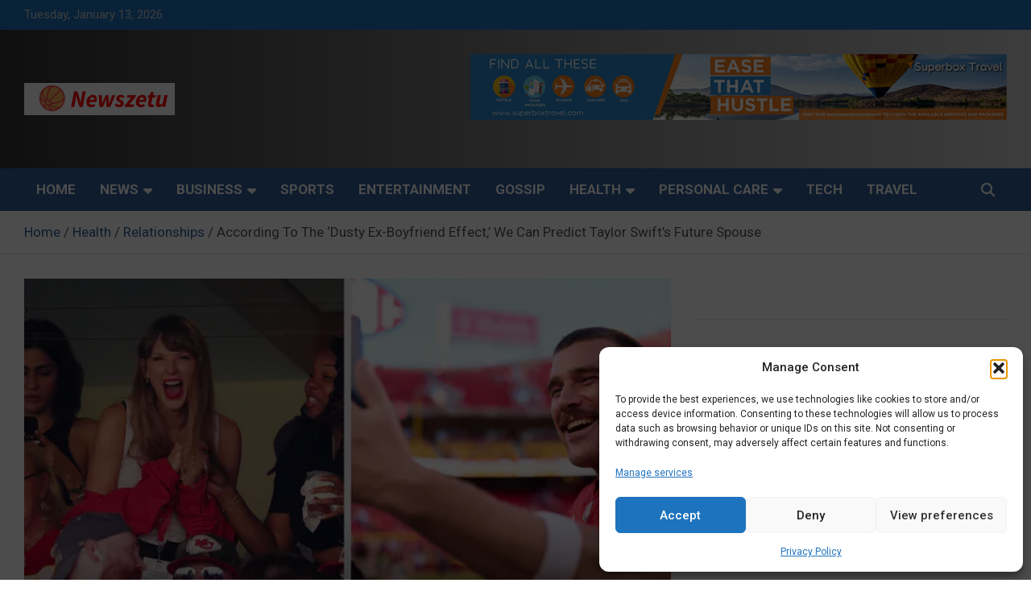

--- FILE ---
content_type: text/html; charset=UTF-8
request_url: https://newszetu.com/according-to-the-dusty-ex-boyfriend-effect-we-can-predict-taylor-swifts-future-spouse/
body_size: 21717
content:
<!doctype html>
<html lang="en-US">
<head>
<meta charset="UTF-8">
<meta name="viewport" content="width=device-width, initial-scale=1, shrink-to-fit=no">
<link rel="profile" href="https://gmpg.org/xfn/11">
<title>According To The ‘Dusty Ex-Boyfriend Effect,’ We Can Predict Taylor Swift’s Future Spouse &#8211; Newszetu</title>
<meta name='robots' content='max-image-preview:large' />
<link rel='dns-prefetch' href='//fonts.googleapis.com' />
<link rel="alternate" type="application/rss+xml" title="Newszetu &raquo; Feed" href="https://newszetu.com/feed/" />
<link rel="alternate" type="application/rss+xml" title="Newszetu &raquo; Comments Feed" href="https://newszetu.com/comments/feed/" />
<link rel="alternate" title="oEmbed (JSON)" type="application/json+oembed" href="https://newszetu.com/wp-json/oembed/1.0/embed?url=https%3A%2F%2Fnewszetu.com%2Faccording-to-the-dusty-ex-boyfriend-effect-we-can-predict-taylor-swifts-future-spouse%2F" />
<link rel="alternate" title="oEmbed (XML)" type="text/xml+oembed" href="https://newszetu.com/wp-json/oembed/1.0/embed?url=https%3A%2F%2Fnewszetu.com%2Faccording-to-the-dusty-ex-boyfriend-effect-we-can-predict-taylor-swifts-future-spouse%2F&#038;format=xml" />
<style id='wp-img-auto-sizes-contain-inline-css' type='text/css'>
img:is([sizes=auto i],[sizes^="auto," i]){contain-intrinsic-size:3000px 1500px}
/*# sourceURL=wp-img-auto-sizes-contain-inline-css */
</style>
<style id='wp-block-library-inline-css' type='text/css'>
:root{--wp-block-synced-color:#7a00df;--wp-block-synced-color--rgb:122,0,223;--wp-bound-block-color:var(--wp-block-synced-color);--wp-editor-canvas-background:#ddd;--wp-admin-theme-color:#007cba;--wp-admin-theme-color--rgb:0,124,186;--wp-admin-theme-color-darker-10:#006ba1;--wp-admin-theme-color-darker-10--rgb:0,107,160.5;--wp-admin-theme-color-darker-20:#005a87;--wp-admin-theme-color-darker-20--rgb:0,90,135;--wp-admin-border-width-focus:2px}@media (min-resolution:192dpi){:root{--wp-admin-border-width-focus:1.5px}}.wp-element-button{cursor:pointer}:root .has-very-light-gray-background-color{background-color:#eee}:root .has-very-dark-gray-background-color{background-color:#313131}:root .has-very-light-gray-color{color:#eee}:root .has-very-dark-gray-color{color:#313131}:root .has-vivid-green-cyan-to-vivid-cyan-blue-gradient-background{background:linear-gradient(135deg,#00d084,#0693e3)}:root .has-purple-crush-gradient-background{background:linear-gradient(135deg,#34e2e4,#4721fb 50%,#ab1dfe)}:root .has-hazy-dawn-gradient-background{background:linear-gradient(135deg,#faaca8,#dad0ec)}:root .has-subdued-olive-gradient-background{background:linear-gradient(135deg,#fafae1,#67a671)}:root .has-atomic-cream-gradient-background{background:linear-gradient(135deg,#fdd79a,#004a59)}:root .has-nightshade-gradient-background{background:linear-gradient(135deg,#330968,#31cdcf)}:root .has-midnight-gradient-background{background:linear-gradient(135deg,#020381,#2874fc)}:root{--wp--preset--font-size--normal:16px;--wp--preset--font-size--huge:42px}.has-regular-font-size{font-size:1em}.has-larger-font-size{font-size:2.625em}.has-normal-font-size{font-size:var(--wp--preset--font-size--normal)}.has-huge-font-size{font-size:var(--wp--preset--font-size--huge)}.has-text-align-center{text-align:center}.has-text-align-left{text-align:left}.has-text-align-right{text-align:right}.has-fit-text{white-space:nowrap!important}#end-resizable-editor-section{display:none}.aligncenter{clear:both}.items-justified-left{justify-content:flex-start}.items-justified-center{justify-content:center}.items-justified-right{justify-content:flex-end}.items-justified-space-between{justify-content:space-between}.screen-reader-text{border:0;clip-path:inset(50%);height:1px;margin:-1px;overflow:hidden;padding:0;position:absolute;width:1px;word-wrap:normal!important}.screen-reader-text:focus{background-color:#ddd;clip-path:none;color:#444;display:block;font-size:1em;height:auto;left:5px;line-height:normal;padding:15px 23px 14px;text-decoration:none;top:5px;width:auto;z-index:100000}html :where(.has-border-color){border-style:solid}html :where([style*=border-top-color]){border-top-style:solid}html :where([style*=border-right-color]){border-right-style:solid}html :where([style*=border-bottom-color]){border-bottom-style:solid}html :where([style*=border-left-color]){border-left-style:solid}html :where([style*=border-width]){border-style:solid}html :where([style*=border-top-width]){border-top-style:solid}html :where([style*=border-right-width]){border-right-style:solid}html :where([style*=border-bottom-width]){border-bottom-style:solid}html :where([style*=border-left-width]){border-left-style:solid}html :where(img[class*=wp-image-]){height:auto;max-width:100%}:where(figure){margin:0 0 1em}html :where(.is-position-sticky){--wp-admin--admin-bar--position-offset:var(--wp-admin--admin-bar--height,0px)}@media screen and (max-width:600px){html :where(.is-position-sticky){--wp-admin--admin-bar--position-offset:0px}}
/*# sourceURL=wp-block-library-inline-css */
</style><style id='wp-block-heading-inline-css' type='text/css'>
h1:where(.wp-block-heading).has-background,h2:where(.wp-block-heading).has-background,h3:where(.wp-block-heading).has-background,h4:where(.wp-block-heading).has-background,h5:where(.wp-block-heading).has-background,h6:where(.wp-block-heading).has-background{padding:1.25em 2.375em}h1.has-text-align-left[style*=writing-mode]:where([style*=vertical-lr]),h1.has-text-align-right[style*=writing-mode]:where([style*=vertical-rl]),h2.has-text-align-left[style*=writing-mode]:where([style*=vertical-lr]),h2.has-text-align-right[style*=writing-mode]:where([style*=vertical-rl]),h3.has-text-align-left[style*=writing-mode]:where([style*=vertical-lr]),h3.has-text-align-right[style*=writing-mode]:where([style*=vertical-rl]),h4.has-text-align-left[style*=writing-mode]:where([style*=vertical-lr]),h4.has-text-align-right[style*=writing-mode]:where([style*=vertical-rl]),h5.has-text-align-left[style*=writing-mode]:where([style*=vertical-lr]),h5.has-text-align-right[style*=writing-mode]:where([style*=vertical-rl]),h6.has-text-align-left[style*=writing-mode]:where([style*=vertical-lr]),h6.has-text-align-right[style*=writing-mode]:where([style*=vertical-rl]){rotate:180deg}
/*# sourceURL=https://newszetu.com/wp-includes/blocks/heading/style.min.css */
</style>
<style id='wp-block-image-inline-css' type='text/css'>
.wp-block-image>a,.wp-block-image>figure>a{display:inline-block}.wp-block-image img{box-sizing:border-box;height:auto;max-width:100%;vertical-align:bottom}@media not (prefers-reduced-motion){.wp-block-image img.hide{visibility:hidden}.wp-block-image img.show{animation:show-content-image .4s}}.wp-block-image[style*=border-radius] img,.wp-block-image[style*=border-radius]>a{border-radius:inherit}.wp-block-image.has-custom-border img{box-sizing:border-box}.wp-block-image.aligncenter{text-align:center}.wp-block-image.alignfull>a,.wp-block-image.alignwide>a{width:100%}.wp-block-image.alignfull img,.wp-block-image.alignwide img{height:auto;width:100%}.wp-block-image .aligncenter,.wp-block-image .alignleft,.wp-block-image .alignright,.wp-block-image.aligncenter,.wp-block-image.alignleft,.wp-block-image.alignright{display:table}.wp-block-image .aligncenter>figcaption,.wp-block-image .alignleft>figcaption,.wp-block-image .alignright>figcaption,.wp-block-image.aligncenter>figcaption,.wp-block-image.alignleft>figcaption,.wp-block-image.alignright>figcaption{caption-side:bottom;display:table-caption}.wp-block-image .alignleft{float:left;margin:.5em 1em .5em 0}.wp-block-image .alignright{float:right;margin:.5em 0 .5em 1em}.wp-block-image .aligncenter{margin-left:auto;margin-right:auto}.wp-block-image :where(figcaption){margin-bottom:1em;margin-top:.5em}.wp-block-image.is-style-circle-mask img{border-radius:9999px}@supports ((-webkit-mask-image:none) or (mask-image:none)) or (-webkit-mask-image:none){.wp-block-image.is-style-circle-mask img{border-radius:0;-webkit-mask-image:url('data:image/svg+xml;utf8,<svg viewBox="0 0 100 100" xmlns="http://www.w3.org/2000/svg"><circle cx="50" cy="50" r="50"/></svg>');mask-image:url('data:image/svg+xml;utf8,<svg viewBox="0 0 100 100" xmlns="http://www.w3.org/2000/svg"><circle cx="50" cy="50" r="50"/></svg>');mask-mode:alpha;-webkit-mask-position:center;mask-position:center;-webkit-mask-repeat:no-repeat;mask-repeat:no-repeat;-webkit-mask-size:contain;mask-size:contain}}:root :where(.wp-block-image.is-style-rounded img,.wp-block-image .is-style-rounded img){border-radius:9999px}.wp-block-image figure{margin:0}.wp-lightbox-container{display:flex;flex-direction:column;position:relative}.wp-lightbox-container img{cursor:zoom-in}.wp-lightbox-container img:hover+button{opacity:1}.wp-lightbox-container button{align-items:center;backdrop-filter:blur(16px) saturate(180%);background-color:#5a5a5a40;border:none;border-radius:4px;cursor:zoom-in;display:flex;height:20px;justify-content:center;opacity:0;padding:0;position:absolute;right:16px;text-align:center;top:16px;width:20px;z-index:100}@media not (prefers-reduced-motion){.wp-lightbox-container button{transition:opacity .2s ease}}.wp-lightbox-container button:focus-visible{outline:3px auto #5a5a5a40;outline:3px auto -webkit-focus-ring-color;outline-offset:3px}.wp-lightbox-container button:hover{cursor:pointer;opacity:1}.wp-lightbox-container button:focus{opacity:1}.wp-lightbox-container button:focus,.wp-lightbox-container button:hover,.wp-lightbox-container button:not(:hover):not(:active):not(.has-background){background-color:#5a5a5a40;border:none}.wp-lightbox-overlay{box-sizing:border-box;cursor:zoom-out;height:100vh;left:0;overflow:hidden;position:fixed;top:0;visibility:hidden;width:100%;z-index:100000}.wp-lightbox-overlay .close-button{align-items:center;cursor:pointer;display:flex;justify-content:center;min-height:40px;min-width:40px;padding:0;position:absolute;right:calc(env(safe-area-inset-right) + 16px);top:calc(env(safe-area-inset-top) + 16px);z-index:5000000}.wp-lightbox-overlay .close-button:focus,.wp-lightbox-overlay .close-button:hover,.wp-lightbox-overlay .close-button:not(:hover):not(:active):not(.has-background){background:none;border:none}.wp-lightbox-overlay .lightbox-image-container{height:var(--wp--lightbox-container-height);left:50%;overflow:hidden;position:absolute;top:50%;transform:translate(-50%,-50%);transform-origin:top left;width:var(--wp--lightbox-container-width);z-index:9999999999}.wp-lightbox-overlay .wp-block-image{align-items:center;box-sizing:border-box;display:flex;height:100%;justify-content:center;margin:0;position:relative;transform-origin:0 0;width:100%;z-index:3000000}.wp-lightbox-overlay .wp-block-image img{height:var(--wp--lightbox-image-height);min-height:var(--wp--lightbox-image-height);min-width:var(--wp--lightbox-image-width);width:var(--wp--lightbox-image-width)}.wp-lightbox-overlay .wp-block-image figcaption{display:none}.wp-lightbox-overlay button{background:none;border:none}.wp-lightbox-overlay .scrim{background-color:#fff;height:100%;opacity:.9;position:absolute;width:100%;z-index:2000000}.wp-lightbox-overlay.active{visibility:visible}@media not (prefers-reduced-motion){.wp-lightbox-overlay.active{animation:turn-on-visibility .25s both}.wp-lightbox-overlay.active img{animation:turn-on-visibility .35s both}.wp-lightbox-overlay.show-closing-animation:not(.active){animation:turn-off-visibility .35s both}.wp-lightbox-overlay.show-closing-animation:not(.active) img{animation:turn-off-visibility .25s both}.wp-lightbox-overlay.zoom.active{animation:none;opacity:1;visibility:visible}.wp-lightbox-overlay.zoom.active .lightbox-image-container{animation:lightbox-zoom-in .4s}.wp-lightbox-overlay.zoom.active .lightbox-image-container img{animation:none}.wp-lightbox-overlay.zoom.active .scrim{animation:turn-on-visibility .4s forwards}.wp-lightbox-overlay.zoom.show-closing-animation:not(.active){animation:none}.wp-lightbox-overlay.zoom.show-closing-animation:not(.active) .lightbox-image-container{animation:lightbox-zoom-out .4s}.wp-lightbox-overlay.zoom.show-closing-animation:not(.active) .lightbox-image-container img{animation:none}.wp-lightbox-overlay.zoom.show-closing-animation:not(.active) .scrim{animation:turn-off-visibility .4s forwards}}@keyframes show-content-image{0%{visibility:hidden}99%{visibility:hidden}to{visibility:visible}}@keyframes turn-on-visibility{0%{opacity:0}to{opacity:1}}@keyframes turn-off-visibility{0%{opacity:1;visibility:visible}99%{opacity:0;visibility:visible}to{opacity:0;visibility:hidden}}@keyframes lightbox-zoom-in{0%{transform:translate(calc((-100vw + var(--wp--lightbox-scrollbar-width))/2 + var(--wp--lightbox-initial-left-position)),calc(-50vh + var(--wp--lightbox-initial-top-position))) scale(var(--wp--lightbox-scale))}to{transform:translate(-50%,-50%) scale(1)}}@keyframes lightbox-zoom-out{0%{transform:translate(-50%,-50%) scale(1);visibility:visible}99%{visibility:visible}to{transform:translate(calc((-100vw + var(--wp--lightbox-scrollbar-width))/2 + var(--wp--lightbox-initial-left-position)),calc(-50vh + var(--wp--lightbox-initial-top-position))) scale(var(--wp--lightbox-scale));visibility:hidden}}
/*# sourceURL=https://newszetu.com/wp-includes/blocks/image/style.min.css */
</style>
<style id='wp-block-columns-inline-css' type='text/css'>
.wp-block-columns{box-sizing:border-box;display:flex;flex-wrap:wrap!important}@media (min-width:782px){.wp-block-columns{flex-wrap:nowrap!important}}.wp-block-columns{align-items:normal!important}.wp-block-columns.are-vertically-aligned-top{align-items:flex-start}.wp-block-columns.are-vertically-aligned-center{align-items:center}.wp-block-columns.are-vertically-aligned-bottom{align-items:flex-end}@media (max-width:781px){.wp-block-columns:not(.is-not-stacked-on-mobile)>.wp-block-column{flex-basis:100%!important}}@media (min-width:782px){.wp-block-columns:not(.is-not-stacked-on-mobile)>.wp-block-column{flex-basis:0;flex-grow:1}.wp-block-columns:not(.is-not-stacked-on-mobile)>.wp-block-column[style*=flex-basis]{flex-grow:0}}.wp-block-columns.is-not-stacked-on-mobile{flex-wrap:nowrap!important}.wp-block-columns.is-not-stacked-on-mobile>.wp-block-column{flex-basis:0;flex-grow:1}.wp-block-columns.is-not-stacked-on-mobile>.wp-block-column[style*=flex-basis]{flex-grow:0}:where(.wp-block-columns){margin-bottom:1.75em}:where(.wp-block-columns.has-background){padding:1.25em 2.375em}.wp-block-column{flex-grow:1;min-width:0;overflow-wrap:break-word;word-break:break-word}.wp-block-column.is-vertically-aligned-top{align-self:flex-start}.wp-block-column.is-vertically-aligned-center{align-self:center}.wp-block-column.is-vertically-aligned-bottom{align-self:flex-end}.wp-block-column.is-vertically-aligned-stretch{align-self:stretch}.wp-block-column.is-vertically-aligned-bottom,.wp-block-column.is-vertically-aligned-center,.wp-block-column.is-vertically-aligned-top{width:100%}
/*# sourceURL=https://newszetu.com/wp-includes/blocks/columns/style.min.css */
</style>
<style id='global-styles-inline-css' type='text/css'>
:root{--wp--preset--aspect-ratio--square: 1;--wp--preset--aspect-ratio--4-3: 4/3;--wp--preset--aspect-ratio--3-4: 3/4;--wp--preset--aspect-ratio--3-2: 3/2;--wp--preset--aspect-ratio--2-3: 2/3;--wp--preset--aspect-ratio--16-9: 16/9;--wp--preset--aspect-ratio--9-16: 9/16;--wp--preset--color--black: #000000;--wp--preset--color--cyan-bluish-gray: #abb8c3;--wp--preset--color--white: #ffffff;--wp--preset--color--pale-pink: #f78da7;--wp--preset--color--vivid-red: #cf2e2e;--wp--preset--color--luminous-vivid-orange: #ff6900;--wp--preset--color--luminous-vivid-amber: #fcb900;--wp--preset--color--light-green-cyan: #7bdcb5;--wp--preset--color--vivid-green-cyan: #00d084;--wp--preset--color--pale-cyan-blue: #8ed1fc;--wp--preset--color--vivid-cyan-blue: #0693e3;--wp--preset--color--vivid-purple: #9b51e0;--wp--preset--gradient--vivid-cyan-blue-to-vivid-purple: linear-gradient(135deg,rgb(6,147,227) 0%,rgb(155,81,224) 100%);--wp--preset--gradient--light-green-cyan-to-vivid-green-cyan: linear-gradient(135deg,rgb(122,220,180) 0%,rgb(0,208,130) 100%);--wp--preset--gradient--luminous-vivid-amber-to-luminous-vivid-orange: linear-gradient(135deg,rgb(252,185,0) 0%,rgb(255,105,0) 100%);--wp--preset--gradient--luminous-vivid-orange-to-vivid-red: linear-gradient(135deg,rgb(255,105,0) 0%,rgb(207,46,46) 100%);--wp--preset--gradient--very-light-gray-to-cyan-bluish-gray: linear-gradient(135deg,rgb(238,238,238) 0%,rgb(169,184,195) 100%);--wp--preset--gradient--cool-to-warm-spectrum: linear-gradient(135deg,rgb(74,234,220) 0%,rgb(151,120,209) 20%,rgb(207,42,186) 40%,rgb(238,44,130) 60%,rgb(251,105,98) 80%,rgb(254,248,76) 100%);--wp--preset--gradient--blush-light-purple: linear-gradient(135deg,rgb(255,206,236) 0%,rgb(152,150,240) 100%);--wp--preset--gradient--blush-bordeaux: linear-gradient(135deg,rgb(254,205,165) 0%,rgb(254,45,45) 50%,rgb(107,0,62) 100%);--wp--preset--gradient--luminous-dusk: linear-gradient(135deg,rgb(255,203,112) 0%,rgb(199,81,192) 50%,rgb(65,88,208) 100%);--wp--preset--gradient--pale-ocean: linear-gradient(135deg,rgb(255,245,203) 0%,rgb(182,227,212) 50%,rgb(51,167,181) 100%);--wp--preset--gradient--electric-grass: linear-gradient(135deg,rgb(202,248,128) 0%,rgb(113,206,126) 100%);--wp--preset--gradient--midnight: linear-gradient(135deg,rgb(2,3,129) 0%,rgb(40,116,252) 100%);--wp--preset--font-size--small: 13px;--wp--preset--font-size--medium: 20px;--wp--preset--font-size--large: 36px;--wp--preset--font-size--x-large: 42px;--wp--preset--spacing--20: 0.44rem;--wp--preset--spacing--30: 0.67rem;--wp--preset--spacing--40: 1rem;--wp--preset--spacing--50: 1.5rem;--wp--preset--spacing--60: 2.25rem;--wp--preset--spacing--70: 3.38rem;--wp--preset--spacing--80: 5.06rem;--wp--preset--shadow--natural: 6px 6px 9px rgba(0, 0, 0, 0.2);--wp--preset--shadow--deep: 12px 12px 50px rgba(0, 0, 0, 0.4);--wp--preset--shadow--sharp: 6px 6px 0px rgba(0, 0, 0, 0.2);--wp--preset--shadow--outlined: 6px 6px 0px -3px rgb(255, 255, 255), 6px 6px rgb(0, 0, 0);--wp--preset--shadow--crisp: 6px 6px 0px rgb(0, 0, 0);}:where(.is-layout-flex){gap: 0.5em;}:where(.is-layout-grid){gap: 0.5em;}body .is-layout-flex{display: flex;}.is-layout-flex{flex-wrap: wrap;align-items: center;}.is-layout-flex > :is(*, div){margin: 0;}body .is-layout-grid{display: grid;}.is-layout-grid > :is(*, div){margin: 0;}:where(.wp-block-columns.is-layout-flex){gap: 2em;}:where(.wp-block-columns.is-layout-grid){gap: 2em;}:where(.wp-block-post-template.is-layout-flex){gap: 1.25em;}:where(.wp-block-post-template.is-layout-grid){gap: 1.25em;}.has-black-color{color: var(--wp--preset--color--black) !important;}.has-cyan-bluish-gray-color{color: var(--wp--preset--color--cyan-bluish-gray) !important;}.has-white-color{color: var(--wp--preset--color--white) !important;}.has-pale-pink-color{color: var(--wp--preset--color--pale-pink) !important;}.has-vivid-red-color{color: var(--wp--preset--color--vivid-red) !important;}.has-luminous-vivid-orange-color{color: var(--wp--preset--color--luminous-vivid-orange) !important;}.has-luminous-vivid-amber-color{color: var(--wp--preset--color--luminous-vivid-amber) !important;}.has-light-green-cyan-color{color: var(--wp--preset--color--light-green-cyan) !important;}.has-vivid-green-cyan-color{color: var(--wp--preset--color--vivid-green-cyan) !important;}.has-pale-cyan-blue-color{color: var(--wp--preset--color--pale-cyan-blue) !important;}.has-vivid-cyan-blue-color{color: var(--wp--preset--color--vivid-cyan-blue) !important;}.has-vivid-purple-color{color: var(--wp--preset--color--vivid-purple) !important;}.has-black-background-color{background-color: var(--wp--preset--color--black) !important;}.has-cyan-bluish-gray-background-color{background-color: var(--wp--preset--color--cyan-bluish-gray) !important;}.has-white-background-color{background-color: var(--wp--preset--color--white) !important;}.has-pale-pink-background-color{background-color: var(--wp--preset--color--pale-pink) !important;}.has-vivid-red-background-color{background-color: var(--wp--preset--color--vivid-red) !important;}.has-luminous-vivid-orange-background-color{background-color: var(--wp--preset--color--luminous-vivid-orange) !important;}.has-luminous-vivid-amber-background-color{background-color: var(--wp--preset--color--luminous-vivid-amber) !important;}.has-light-green-cyan-background-color{background-color: var(--wp--preset--color--light-green-cyan) !important;}.has-vivid-green-cyan-background-color{background-color: var(--wp--preset--color--vivid-green-cyan) !important;}.has-pale-cyan-blue-background-color{background-color: var(--wp--preset--color--pale-cyan-blue) !important;}.has-vivid-cyan-blue-background-color{background-color: var(--wp--preset--color--vivid-cyan-blue) !important;}.has-vivid-purple-background-color{background-color: var(--wp--preset--color--vivid-purple) !important;}.has-black-border-color{border-color: var(--wp--preset--color--black) !important;}.has-cyan-bluish-gray-border-color{border-color: var(--wp--preset--color--cyan-bluish-gray) !important;}.has-white-border-color{border-color: var(--wp--preset--color--white) !important;}.has-pale-pink-border-color{border-color: var(--wp--preset--color--pale-pink) !important;}.has-vivid-red-border-color{border-color: var(--wp--preset--color--vivid-red) !important;}.has-luminous-vivid-orange-border-color{border-color: var(--wp--preset--color--luminous-vivid-orange) !important;}.has-luminous-vivid-amber-border-color{border-color: var(--wp--preset--color--luminous-vivid-amber) !important;}.has-light-green-cyan-border-color{border-color: var(--wp--preset--color--light-green-cyan) !important;}.has-vivid-green-cyan-border-color{border-color: var(--wp--preset--color--vivid-green-cyan) !important;}.has-pale-cyan-blue-border-color{border-color: var(--wp--preset--color--pale-cyan-blue) !important;}.has-vivid-cyan-blue-border-color{border-color: var(--wp--preset--color--vivid-cyan-blue) !important;}.has-vivid-purple-border-color{border-color: var(--wp--preset--color--vivid-purple) !important;}.has-vivid-cyan-blue-to-vivid-purple-gradient-background{background: var(--wp--preset--gradient--vivid-cyan-blue-to-vivid-purple) !important;}.has-light-green-cyan-to-vivid-green-cyan-gradient-background{background: var(--wp--preset--gradient--light-green-cyan-to-vivid-green-cyan) !important;}.has-luminous-vivid-amber-to-luminous-vivid-orange-gradient-background{background: var(--wp--preset--gradient--luminous-vivid-amber-to-luminous-vivid-orange) !important;}.has-luminous-vivid-orange-to-vivid-red-gradient-background{background: var(--wp--preset--gradient--luminous-vivid-orange-to-vivid-red) !important;}.has-very-light-gray-to-cyan-bluish-gray-gradient-background{background: var(--wp--preset--gradient--very-light-gray-to-cyan-bluish-gray) !important;}.has-cool-to-warm-spectrum-gradient-background{background: var(--wp--preset--gradient--cool-to-warm-spectrum) !important;}.has-blush-light-purple-gradient-background{background: var(--wp--preset--gradient--blush-light-purple) !important;}.has-blush-bordeaux-gradient-background{background: var(--wp--preset--gradient--blush-bordeaux) !important;}.has-luminous-dusk-gradient-background{background: var(--wp--preset--gradient--luminous-dusk) !important;}.has-pale-ocean-gradient-background{background: var(--wp--preset--gradient--pale-ocean) !important;}.has-electric-grass-gradient-background{background: var(--wp--preset--gradient--electric-grass) !important;}.has-midnight-gradient-background{background: var(--wp--preset--gradient--midnight) !important;}.has-small-font-size{font-size: var(--wp--preset--font-size--small) !important;}.has-medium-font-size{font-size: var(--wp--preset--font-size--medium) !important;}.has-large-font-size{font-size: var(--wp--preset--font-size--large) !important;}.has-x-large-font-size{font-size: var(--wp--preset--font-size--x-large) !important;}
:where(.wp-block-columns.is-layout-flex){gap: 2em;}:where(.wp-block-columns.is-layout-grid){gap: 2em;}
/*# sourceURL=global-styles-inline-css */
</style>
<style id='core-block-supports-inline-css' type='text/css'>
.wp-container-core-columns-is-layout-9d6595d7{flex-wrap:nowrap;}
/*# sourceURL=core-block-supports-inline-css */
</style>
<style id='classic-theme-styles-inline-css' type='text/css'>
/*! This file is auto-generated */
.wp-block-button__link{color:#fff;background-color:#32373c;border-radius:9999px;box-shadow:none;text-decoration:none;padding:calc(.667em + 2px) calc(1.333em + 2px);font-size:1.125em}.wp-block-file__button{background:#32373c;color:#fff;text-decoration:none}
/*# sourceURL=/wp-includes/css/classic-themes.min.css */
</style>
<!-- <link rel='stylesheet' id='cmplz-general-css' href='https://newszetu.com/wp-content/plugins/complianz-gdpr/assets/css/cookieblocker.min.css?ver=1766016125' type='text/css' media='all' /> -->
<!-- <link rel='stylesheet' id='bootstrap-style-css' href='https://newszetu.com/wp-content/themes/newscard-pro/assets/library/bootstrap/css/bootstrap.min.css?ver=4.0.0' type='text/css' media='all' /> -->
<!-- <link rel='stylesheet' id='font-awesome-style-css' href='https://newszetu.com/wp-content/themes/newscard-pro/assets/library/font-awesome/css/all.min.css?ver=6.9' type='text/css' media='all' /> -->
<link rel="stylesheet" type="text/css" href="//newszetu.com/wp-content/cache/wpfc-minified/70j8ptz1/6097b.css" media="all"/>
<link rel='stylesheet' id='newscard-google-fonts-css' href='//fonts.googleapis.com/css?family=Roboto%3A300%2C300i%2C400%2C400i%2C500%2C500i%2C700%2C700i&#038;ver=6.9' type='text/css' media='all' />
<!-- <link rel='stylesheet' id='owl-carousel-css' href='https://newszetu.com/wp-content/themes/newscard-pro/assets/library/owl-carousel/owl.carousel.min.css?ver=2.3.4' type='text/css' media='all' /> -->
<!-- <link rel='stylesheet' id='newscard-style-css' href='https://newszetu.com/wp-content/themes/newscard-pro/style.css?ver=6.9' type='text/css' media='all' /> -->
<link rel="stylesheet" type="text/css" href="//newszetu.com/wp-content/cache/wpfc-minified/f587fetk/6097b.css" media="all"/>
<script src='//newszetu.com/wp-content/cache/wpfc-minified/11o4q6ri/6097b.js' type="text/javascript"></script>
<!-- <script type="text/javascript" src="https://newszetu.com/wp-content/plugins/google-analytics-for-wordpress/assets/js/frontend-gtag.min.js?ver=9.11.1" id="monsterinsights-frontend-script-js" async="async" data-wp-strategy="async"></script> -->
<script data-cfasync="false" data-wpfc-render="false" type="text/javascript" id='monsterinsights-frontend-script-js-extra'>/* <![CDATA[ */
var monsterinsights_frontend = {"js_events_tracking":"true","download_extensions":"doc,pdf,ppt,zip,xls,docx,pptx,xlsx","inbound_paths":"[{\"path\":\"\\\/go\\\/\",\"label\":\"affiliate\"},{\"path\":\"\\\/recommend\\\/\",\"label\":\"affiliate\"}]","home_url":"https:\/\/newszetu.com","hash_tracking":"false","v4_id":"G-4ND4VRD3FH"};/* ]]> */
</script>
<script src='//newszetu.com/wp-content/cache/wpfc-minified/jolozoz9/6097b.js' type="text/javascript"></script>
<!-- <script type="text/javascript" src="https://newszetu.com/wp-includes/js/jquery/jquery.min.js?ver=3.7.1" id="jquery-core-js"></script> -->
<!-- <script type="text/javascript" src="https://newszetu.com/wp-includes/js/jquery/jquery-migrate.min.js?ver=3.4.1" id="jquery-migrate-js"></script> -->
<link rel="https://api.w.org/" href="https://newszetu.com/wp-json/" /><link rel="alternate" title="JSON" type="application/json" href="https://newszetu.com/wp-json/wp/v2/posts/243926" /><link rel="EditURI" type="application/rsd+xml" title="RSD" href="https://newszetu.com/xmlrpc.php?rsd" />
<meta name="generator" content="WordPress 6.9" />
<link rel="canonical" href="https://newszetu.com/according-to-the-dusty-ex-boyfriend-effect-we-can-predict-taylor-swifts-future-spouse/" />
<link rel='shortlink' href='https://newszetu.com/?p=243926' />
<style>.cmplz-hidden {
display: none !important;
}</style>
<style type="text/css">
@media (min-width: 768px) {
/* Font Size > Top Bar */
.info-bar {
font-size: 15px;
}
/* Font Size > Top Stories Title */
.top-stories-bar .top-stories-label .label-txt {
font-size: 20px;
}
/* Font Size > Top Stories Posts Title */
.top-stories-bar .top-stories-lists .top-stories-title {
font-size: 16px;
}
/* Font Size > Content */
body,
input,
textarea,
select,
blockquote footer,
.blockquote-footer,
blockquote cite,
.form-control,
input,
textarea,
select,
.site-description,
.search-block .form-control,
.wp-block-image,
.wp-block-image figcaption,
#bbpress-forums,
#bbpress-forums button,
#bbpress-forums ul.bbp-lead-topic,
#bbpress-forums ul.bbp-topics,
#bbpress-forums ul.bbp-forums,
#bbpress-forums ul.bbp-replies,
#bbpress-forums ul.bbp-search-results,
div.bbp-search-form input,
div.bbp-search-form button,
div.bbp-breadcrumb,
div.bbp-topic-tags,
.wp-block-quote cite,
.wp-block-pullquote.alignleft blockquote cite,
.wp-block-pullquote.alignright blockquote cite,
.wp-block-search .wp-block-search__button {
font-size: 17px;
}
th {
font-size: calc(17px + 3px);
}
.site-footer .widget-area .newscard-widget-recent-posts .post-boxed .entry-title {
font-size: calc(17px + 1px);
}
}
/* Color Scheme > links */
::selection {
background-color: #2e5f97;
color: #fff;
}
::-moz-selection {
background-color: #2e5f97;
color: #fff;
}
a,
a:hover,
a:focus,
a:active,
.site-title a:hover,
.site-title a:focus,
.site-title a:active,
.top-stories-bar .top-stories-lists .marquee a:hover,
.entry-title a:hover,
.entry-title a:focus,
.entry-title a:active,
.post-boxed .entry-title a:hover,
.site-footer .widget-area .post-boxed .entry-title a:hover,
.entry-meta a:hover,
.entry-meta a:focus,
.post-boxed .entry-meta a:hover,
.site-footer .widget-area .post-boxed .entry-meta a:hover,
.entry-meta .tag-links a,
.nav-links a:hover,
.widget ul li a:hover,
.comment-metadata a.comment-edit-link,
.widget_archive li a[aria-current="page"],
.widget_tag_cloud a:hover,
.widget_categories .current-cat a,
.widget_nav_menu ul li.current_page_item > a,
.widget_nav_menu ul li.current_page_ancestor > a,
.widget_nav_menu ul li.current-menu-item > a,
.widget_nav_menu ul li.current-menu-ancestor > a,
.widget_pages ul li.current_page_item > a,
.widget_pages ul li.current_page_ancestor > a,
.woocommerce.widget_product_categories ul.product-categories .current-cat-parent > a,
.woocommerce.widget_product_categories ul.product-categories .current-cat > a,
.woocommerce .star-rating,
.woocommerce .star-rating:before,
.woocommerce-MyAccount-navigation ul li:hover a,
.woocommerce-MyAccount-navigation ul li.is-active a {
color: #2e5f97;
}
/* Color Scheme > Navigation */
.navigation-bar {
background-color: #2e5f97;
}
.main-navigation .dropdown-menu a:hover,
.main-navigation .dropdown-menu a.current-menu-item,
.main-navigation li ul li:hover > a,
.main-navigation li ul li.current-menu-item > a,
.main-navigation li ul li.current-menu-ancestor > a,
.main-navigation ul li li.current_page_item > a,
.main-navigation li ul li.current_page_ancestor > a {
color: #2e5f97;
}
@media (max-width: 991px) {
.main-navigation ul li.current_page_item > a,
.main-navigation ul li.current_page_ancestor > a,
.main-navigation ul li.current-menu-item > a,
.main-navigation ul li.current-menu-ancestor > a,
.main-navigation ul li a:hover,
.main-navigation ul li a:focus,
.main-navigation ul li.show > a,
.main-navigation ul li:hover > a,
.main-navigation .dropdown-menu a:hover,
.main-navigation .dropdown-menu a.current-menu-item,
.main-navigation li ul li:hover > a,
.main-navigation li ul li.current-menu-item > a,
.main-navigation li ul li.current-menu-ancestor > a,
.main-navigation ul li li.current_page_item > a,
.main-navigation li ul li.current_page_ancestor > a {
color: #2e5f97;
}
}
/* Color Scheme > Buttons */
.btn-theme,
.btn-outline-theme:hover,
.btn-outline-info:not(:disabled):not(.disabled).active,
.btn-outline-info:not(:disabled):not(.disabled):active,
.show > .btn-outline-info.dropdown-toggle,
input[type="reset"],
input[type="button"],
input[type="submit"],
button,
.back-to-top a,
#bbpress-forums button,
.navigation.pagination .current,
.navigation.pagination a:hover,
.page-links span,
.page-links a:hover span,
.woocommerce #respond input#submit,
.woocommerce a.button,
.woocommerce button.button,
.woocommerce input.button,
.woocommerce #respond input#submit.alt,
.woocommerce a.button.alt,
.woocommerce button.button.alt,
.woocommerce input.button.alt,
.woocommerce #respond input#submit.disabled,
.woocommerce #respond input#submit:disabled,
.woocommerce #respond input#submit:disabled[disabled],
.woocommerce a.button.disabled,
.woocommerce a.button:disabled,
.woocommerce a.button:disabled[disabled],
.woocommerce button.button.disabled,
.woocommerce button.button:disabled,
.woocommerce button.button:disabled[disabled],
.woocommerce input.button.disabled,
.woocommerce input.button:disabled,
.woocommerce input.button:disabled[disabled],
.woocommerce #respond input#submit.disabled:hover,
.woocommerce #respond input#submit:disabled:hover,
.woocommerce #respond input#submit:disabled[disabled]:hover,
.woocommerce a.button.disabled:hover,
.woocommerce a.button:disabled:hover,
.woocommerce a.button:disabled[disabled]:hover,
.woocommerce button.button.disabled:hover,
.woocommerce button.button:disabled:hover,
.woocommerce button.button:disabled[disabled]:hover,
.woocommerce input.button.disabled:hover,
.woocommerce input.button:disabled:hover,
.woocommerce input.button:disabled[disabled]:hover,
.woocommerce span.onsale,
.woocommerce .widget_price_filter .ui-slider .ui-slider-range,
.woocommerce .widget_price_filter .ui-slider .ui-slider-handle,
.woocommerce nav.woocommerce-pagination ul li .page-numbers:hover,
.woocommerce nav.woocommerce-pagination ul li .page-numbers:focus,
.woocommerce nav.woocommerce-pagination ul li .page-numbers.current {
background-color: #2e5f97;
}
.btn-outline-theme {
border-color: #2e5f97;
}
.btn-outline-theme,
.navigation.post-navigation .nav-links a:hover {
color: #2e5f97;
}
/* Color Scheme > Elements */
.theme-color,
.format-quote blockquote:before {
color: #2e5f97;
}
.theme-bg-color,
.post.sticky .entry-header:before {
background-color: #2e5f97;
}
.stories-title,
.widget-title {
border-color: #2e5f97;
}
/* Elements Color > Top Bar */
.info-bar {
background-color: #1e73be;
}
/* Elements Color > Footer Widget Area */
.site-footer .widget-area {
background-color: #000000;
}
/* Category Color > Business */
.entry-meta .cat-links a.cat-links-237,
.entry-meta .cat-links a.cat-links-237:hover,
.post-boxed .entry-meta .cat-links a.cat-links-237,
.post-boxed .entry-meta .cat-links a.cat-links-237:hover,
.site-footer .widget-area .post-boxed .entry-meta .cat-links a.cat-links-237,
.site-footer .widget-area .post-boxed .entry-meta .cat-links a.cat-links-237:hover {
color: ;
}
.post-img-wrap .entry-meta .cat-links a.cat-links-237,
.post-img-wrap .entry-meta .cat-links a.cat-links-237:hover,
.post-boxed .post-img-wrap .entry-meta .cat-links a.cat-links-237,
.post-boxed .post-img-wrap .entry-meta .cat-links a.cat-links-237:hover,
.post-block .post-img-wrap + .entry-header .entry-meta .cat-links a.cat-links-237,
.post-block .post-img-wrap + .entry-header .entry-meta .cat-links a.cat-links-237:hover,
.site-footer .widget-area .post-boxed .post-img-wrap .entry-meta .cat-links a.cat-links-237,
.site-footer .widget-area .post-boxed .post-img-wrap .entry-meta .cat-links a.cat-links-237:hover,
.site-footer .widget-area .post-block .post-img-wrap + .entry-header .entry-meta .cat-links a.cat-links-237,
.site-footer .widget-area .post-block .post-img-wrap + .entry-header .entry-meta .cat-links a.cat-links-237:hover {
background-color: ;
color: #fff;
}
</style>
<style type="text/css">
.site-title,
.site-description {
position: absolute;
clip: rect(1px, 1px, 1px, 1px);
}
</style>
<style type="text/css" id="custom-background-css">
body.custom-background { background-color: #ffffff; }
</style>
<link rel="icon" href="https://newszetu.com/wp-content/uploads/2021/03/cropped-cropped-eb289053169648d48cbf13fd412a91ef-32x32.png" sizes="32x32" />
<link rel="icon" href="https://newszetu.com/wp-content/uploads/2021/03/cropped-cropped-eb289053169648d48cbf13fd412a91ef-192x192.png" sizes="192x192" />
<link rel="apple-touch-icon" href="https://newszetu.com/wp-content/uploads/2021/03/cropped-cropped-eb289053169648d48cbf13fd412a91ef-180x180.png" />
<meta name="msapplication-TileImage" content="https://newszetu.com/wp-content/uploads/2021/03/cropped-cropped-eb289053169648d48cbf13fd412a91ef-270x270.png" />
</head>
<body data-cmplz=2 class="wp-singular post-template-default single single-post postid-243926 single-format-standard custom-background wp-custom-logo wp-theme-newscard-pro theme-body">
<div id="page" class="site">
<a class="skip-link screen-reader-text" href="#content">Skip to content</a>
<header id="masthead" class="site-header">
<div class="info-bar">
<div class="container">
<div class="row gutter-10">
<div class="col col-sm contact-section">
<div class="date">
<ul><li>Tuesday, January 13, 2026</li></ul>
</div>
</div><!-- .contact-section -->
</div><!-- .row -->
</div><!-- .container -->
</div><!-- .infobar -->
<nav class="navbar navbar-expand-lg d-block">
<div class="navbar-head header-overlay-dark" >
<div class="container">
<div class="row navbar-head-row align-items-center">
<div class="col-lg-4">
<div class="site-branding navbar-brand">
<a href="https://newszetu.com/" class="custom-logo-link" rel="home"><img width="187" height="40" src="https://newszetu.com/wp-content/uploads/2021/03/cropped-eb289053169648d48cbf13fd412a91ef-1.png" class="custom-logo" alt="Newszetu" decoding="async" /></a>									<h2 class="site-title"><a href="https://newszetu.com/" rel="home">Newszetu</a></h2>
<p class="site-description">Breaking global news and latest feature articles</p>
</div><!-- .site-branding .navbar-brand -->
</div>
<div class="col-lg-auto navbar-widget-area">
<section id="block-23" class="widget widget_block widget_media_image">
<figure class="wp-block-image size-full is-resized"><a href="https://superboxtravel.com/" target="_blank" rel=" noreferrer noopener"><img fetchpriority="high" decoding="async" src="https://newszetu.com/wp-content/uploads/2023/01/Super-Travel-02_728x90px.png" alt="" class="wp-image-224499" width="666" height="82" srcset="https://newszetu.com/wp-content/uploads/2023/01/Super-Travel-02_728x90px.png 728w, https://newszetu.com/wp-content/uploads/2023/01/Super-Travel-02_728x90px-300x37.png 300w" sizes="(max-width: 666px) 100vw, 666px" /></a></figure>
</section>							</div>
</div><!-- .row -->
</div><!-- .container -->
</div><!-- .navbar-head -->
<div class="navigation-bar" id="sticky-navigation-bar">
<div class="navigation-bar-top">
<div class="container">
<button class="navbar-toggler menu-toggle" type="button" data-toggle="collapse" data-target="#navbarCollapse" aria-controls="navbarCollapse" aria-expanded="false" aria-label="Toggle navigation"></button>
<span class="search-toggle"></span>
</div><!-- .container -->
<div class="search-bar">
<div class="container">
<div class="search-block off">
<form action="https://newszetu.com/" method="get" class="search-form">
<label class="assistive-text"> Search </label>
<div class="input-group">
<input type="search" value="" placeholder="Search" class="form-control s" name="s">
<div class="input-group-prepend">
<button class="btn btn-theme">Search</button>
</div>
</div>
</form><!-- .search-form -->
</div><!-- .search-box -->
</div><!-- .container -->
</div><!-- .search-bar -->
</div><!-- .navigation-bar-top -->
<div class="navbar-main">
<div class="container">
<div class="collapse navbar-collapse" id="navbarCollapse">
<div id="site-navigation" class="main-navigation nav-uppercase" role="navigation">
<ul class="nav-menu navbar-nav d-lg-block"><li id="menu-item-261371" class="menu-item menu-item-type-post_type menu-item-object-page menu-item-home menu-item-261371"><a href="https://newszetu.com/">Home</a></li>
<li id="menu-item-261342" class="menu-item menu-item-type-taxonomy menu-item-object-category menu-item-has-children menu-item-261342"><a href="https://newszetu.com/category/news/">News</a>
<ul class="sub-menu">
<li id="menu-item-261343" class="menu-item menu-item-type-taxonomy menu-item-object-category menu-item-261343"><a href="https://newszetu.com/category/news/feature-articles/">Feature Articles</a></li>
<li id="menu-item-261344" class="menu-item menu-item-type-taxonomy menu-item-object-category menu-item-261344"><a href="https://newszetu.com/category/news/local-kenya-news/">News in Kenya</a></li>
<li id="menu-item-261345" class="menu-item menu-item-type-taxonomy menu-item-object-category menu-item-261345"><a href="https://newszetu.com/category/news/world-news/">World News</a></li>
</ul>
</li>
<li id="menu-item-261330" class="menu-item menu-item-type-taxonomy menu-item-object-category menu-item-has-children menu-item-261330"><a href="https://newszetu.com/category/business/">Business</a>
<ul class="sub-menu">
<li id="menu-item-261331" class="menu-item menu-item-type-taxonomy menu-item-object-category menu-item-261331"><a href="https://newszetu.com/category/business/business-news-kenya/">Business News in Kenya</a></li>
<li id="menu-item-261333" class="menu-item menu-item-type-taxonomy menu-item-object-category menu-item-261333"><a href="https://newszetu.com/category/business/global-business-news/">Global Business News</a></li>
<li id="menu-item-261332" class="menu-item menu-item-type-taxonomy menu-item-object-category menu-item-261332"><a href="https://newszetu.com/category/business/gardening/">Gardening</a></li>
<li id="menu-item-261334" class="menu-item menu-item-type-taxonomy menu-item-object-category menu-item-261334"><a href="https://newszetu.com/category/business/money/">Money</a></li>
</ul>
</li>
<li id="menu-item-261353" class="menu-item menu-item-type-taxonomy menu-item-object-category menu-item-261353"><a href="https://newszetu.com/category/sports/">Sports</a></li>
<li id="menu-item-261335" class="menu-item menu-item-type-taxonomy menu-item-object-category menu-item-261335"><a href="https://newszetu.com/category/entertainment/">Entertainment</a></li>
<li id="menu-item-261336" class="menu-item menu-item-type-taxonomy menu-item-object-category menu-item-261336"><a href="https://newszetu.com/category/gossip/">Gossip</a></li>
<li id="menu-item-261337" class="menu-item menu-item-type-taxonomy menu-item-object-category current-post-ancestor menu-item-has-children menu-item-261337"><a href="https://newszetu.com/category/health/">Health</a>
<ul class="sub-menu">
<li id="menu-item-261338" class="menu-item menu-item-type-taxonomy menu-item-object-category menu-item-261338"><a href="https://newszetu.com/category/health/fitness/">Fitness</a></li>
<li id="menu-item-261339" class="menu-item menu-item-type-taxonomy menu-item-object-category menu-item-261339"><a href="https://newszetu.com/category/health/parenting/">Parenting</a></li>
<li id="menu-item-261340" class="menu-item menu-item-type-taxonomy menu-item-object-category current-post-ancestor current-menu-parent current-post-parent menu-item-261340"><a href="https://newszetu.com/category/health/relationships/">Relationships</a></li>
<li id="menu-item-261341" class="menu-item menu-item-type-taxonomy menu-item-object-category menu-item-261341"><a href="https://newszetu.com/category/health/wellness/">Wellness</a></li>
</ul>
</li>
<li id="menu-item-261346" class="menu-item menu-item-type-taxonomy menu-item-object-category menu-item-has-children menu-item-261346"><a href="https://newszetu.com/category/personal-care/">Personal care</a>
<ul class="sub-menu">
<li id="menu-item-261347" class="menu-item menu-item-type-taxonomy menu-item-object-category menu-item-261347"><a href="https://newszetu.com/category/personal-care/beauty/">Beauty</a></li>
<li id="menu-item-261348" class="menu-item menu-item-type-taxonomy menu-item-object-category menu-item-261348"><a href="https://newszetu.com/category/personal-care/fashion/">Fashion</a></li>
<li id="menu-item-261349" class="menu-item menu-item-type-taxonomy menu-item-object-category menu-item-261349"><a href="https://newszetu.com/category/personal-care/food-and-drinks/">Food and Drinks</a></li>
<li id="menu-item-261350" class="menu-item menu-item-type-taxonomy menu-item-object-category menu-item-261350"><a href="https://newszetu.com/category/personal-care/home-care/">Home Care</a></li>
<li id="menu-item-261351" class="menu-item menu-item-type-taxonomy menu-item-object-category menu-item-261351"><a href="https://newszetu.com/category/personal-care/pets/">Pets</a></li>
<li id="menu-item-261352" class="menu-item menu-item-type-taxonomy menu-item-object-category menu-item-261352"><a href="https://newszetu.com/category/personal-care/work-life/">Work/Life</a></li>
</ul>
</li>
<li id="menu-item-261354" class="menu-item menu-item-type-taxonomy menu-item-object-category menu-item-261354"><a href="https://newszetu.com/category/tech/">Tech</a></li>
<li id="menu-item-261355" class="menu-item menu-item-type-taxonomy menu-item-object-category menu-item-261355"><a href="https://newszetu.com/category/travel/">Travel</a></li>
</ul>							</div><!-- #site-navigation .main-navigation -->
</div><!-- .navbar-collapse -->
<div class="nav-search">
<span class="search-toggle"></span>
</div><!-- .nav-search -->
</div><!-- .container -->
</div><!-- .navbar-main -->
</div><!-- .navigation-bar -->
</nav><!-- .navbar -->
<div id="breadcrumb">
<div class="container">
<div role="navigation" aria-label="Breadcrumbs" class="breadcrumb-trail breadcrumbs" itemprop="breadcrumb"><ul class="trail-items" itemscope itemtype="http://schema.org/BreadcrumbList"><meta name="numberOfItems" content="4" /><meta name="itemListOrder" content="Ascending" /><li itemprop="itemListElement" itemscope itemtype="http://schema.org/ListItem" class="trail-item trail-begin"><a href="https://newszetu.com/" rel="home" itemprop="item"><span itemprop="name">Home</span></a><meta itemprop="position" content="1" /></li><li itemprop="itemListElement" itemscope itemtype="http://schema.org/ListItem" class="trail-item"><a href="https://newszetu.com/category/health/" itemprop="item"><span itemprop="name">Health</span></a><meta itemprop="position" content="2" /></li><li itemprop="itemListElement" itemscope itemtype="http://schema.org/ListItem" class="trail-item"><a href="https://newszetu.com/category/health/relationships/" itemprop="item"><span itemprop="name">Relationships</span></a><meta itemprop="position" content="3" /></li><li itemprop="itemListElement" itemscope itemtype="http://schema.org/ListItem" class="trail-item trail-end"><span itemprop="name">According To The ‘Dusty Ex-Boyfriend Effect,’ We Can Predict Taylor Swift’s Future Spouse</span><meta itemprop="position" content="4" /></li></ul></div>				</div>
</div><!-- .breadcrumb -->
</header><!-- #masthead -->
<div id="content" class="site-content ">
<div class="container">
<div class="row justify-content-center site-content-row">
<div id="primary" class="col-lg-8 content-area">		<main id="main" class="site-main">
<div class="post-243926 post type-post status-publish format-standard has-post-thumbnail hentry category-relationships">
<figure class="post-featured-image page-single-img-wrap">
<div class="post-img" style="background-image: url('https://newszetu.com/wp-content/uploads/2023/09/65147ec32200001e00806a79.webp');"></div>
<figcaption class="featured-image-caption">DAVID EULITT/GETTY IMAGES AND COOPER NEILL/GETTY IMAGES/Taylor Swift attended the Kansas City Chiefs vs. Chicago Bears game at Arrowhead Stadium on Sept. 24 to support tight end Travis Kelce amid their rumored romance.</figcaption>
</figure><!-- .post-featured-image .page-single-img-wrap -->
<div class="entry-meta category-meta">
<div class="cat-links">
<a class="cat-links-210" href="https://newszetu.com/category/health/relationships/">Relationships</a>
</div>
</div><!-- .entry-meta -->
<header class="entry-header">
<h1 class="entry-title">According To The ‘Dusty Ex-Boyfriend Effect,’ We Can Predict Taylor Swift’s Future Spouse</h1>
<div class="entry-meta">
<div class="date"><a href="https://newszetu.com/according-to-the-dusty-ex-boyfriend-effect-we-can-predict-taylor-swifts-future-spouse/" title="According To The ‘Dusty Ex-Boyfriend Effect,’ We Can Predict Taylor Swift’s Future Spouse">September 28, 2023</a> </div> <div class="by-author vcard author"><a href="https://newszetu.com/author/newszetu/">newszetu</a> </div>											</div><!-- .entry-meta -->
</header>
<div class="entry-content">
<p><em>One TikTok creator&#8217;s viral theory might actually make sense.</em></p>
<div class="primary-cli cli cli-text ">
<p>One TikTok creator believes she can predict <a href="https://newszetu.com/jake-gyllenhaal-knows-all-too-well-why-taylor-swift-fans-are-swarming-his-instagram/" target="_blank" rel="noopener">Taylor Swift</a>’s future husband based on a theory she’s dubbed “The Dusty Ex-Boyfriend Effect.”</p>
</div>
<div class="primary-cli cli cli-text ">
<p>Erica Manganelli, who goes by <a class=" js-entry-link cet-external-link" role="link" href="https://www.tiktok.com/@leta_bitchknow" target="_blank" rel="noopener" data-vars-item-name="@leta_bitchknow" data-vars-item-type="text" data-vars-unit-name="65135995e4b05bd1c4d5e121" data-vars-unit-type="buzz_body" data-vars-target-content-id="https://www.tiktok.com/@leta_bitchknow" data-vars-target-content-type="url" data-vars-type="web_external_link" data-vars-subunit-name="article_body" data-vars-subunit-type="component" data-vars-position-in-subunit="0">@leta_bitchknow</a> on TikTok, coined the term on Sunday night after Swift attended the Kansas City Chiefs game to <a class=" js-entry-link cet-internal-link" role="link" href="https://newszetu.com/taylor-swift-accepts-travis-kelce-invite-at-chiefs-game/" target="_blank" rel="noopener" data-vars-item-name="cheer on tight end Travis Kelce" data-vars-item-type="text" data-vars-unit-name="65135995e4b05bd1c4d5e121" data-vars-unit-type="buzz_body" data-vars-target-content-id="https://www.huffpost.com/entry/taylor-swift-kansas-city-chiefs-game-travis-kelce_n_65109ab0e4b072e567b8a7fc" data-vars-target-content-type="buzz" data-vars-type="web_internal_link" data-vars-subunit-name="article_body" data-vars-subunit-type="component" data-vars-position-in-subunit="1">cheer on tight end Travis Kelce</a>, the man she is rumored to be dating.</p>
</div>
<div class="primary-cli cli cli-text ">
<p>The 12-time Grammy-winning singer sat in a suite <a class=" js-entry-link cet-external-link" role="link" href="https://twitter.com/TSwiftNZ/status/1706041352885338516" target="_blank" rel="noopener" data-vars-item-name="alongside Kelce’s mom, Donna" data-vars-item-type="text" data-vars-unit-name="65135995e4b05bd1c4d5e121" data-vars-unit-type="buzz_body" data-vars-target-content-id="https://twitter.com/TSwiftNZ/status/1706041352885338516" data-vars-target-content-type="url" data-vars-type="web_external_link" data-vars-subunit-name="article_body" data-vars-subunit-type="component" data-vars-position-in-subunit="2">alongside Kelce’s mom, Donna</a>. Swift and the two-time Super Bowl champ were then captured <a class=" js-entry-link cet-external-link" role="link" href="https://www.today.com/popculture/news/taylor-swift-travis-kelce-left-kansas-city-game-rcna117136" target="_blank" rel="noopener" data-vars-item-name="leaving the stadium together" data-vars-item-type="text" data-vars-unit-name="65135995e4b05bd1c4d5e121" data-vars-unit-type="buzz_body" data-vars-target-content-id="https://www.today.com/popculture/news/taylor-swift-travis-kelce-left-kansas-city-game-rcna117136" data-vars-target-content-type="url" data-vars-type="web_external_link" data-vars-subunit-name="article_body" data-vars-subunit-type="component" data-vars-position-in-subunit="3">leaving the stadium together</a>, and the NFL player reportedly <a class=" js-entry-link cet-external-link" role="link" href="https://www.etonline.com/travis-kelce-rents-out-restaurant-for-taylor-swift-and-team-for-private-party-after-football-game" target="_blank" rel="noopener" data-vars-item-name="rented out a Kansas City restaurant" data-vars-item-type="text" data-vars-unit-name="65135995e4b05bd1c4d5e121" data-vars-unit-type="buzz_body" data-vars-target-content-id="https://www.etonline.com/travis-kelce-rents-out-restaurant-for-taylor-swift-and-team-for-private-party-after-football-game" data-vars-target-content-type="url" data-vars-type="web_external_link" data-vars-subunit-name="article_body" data-vars-subunit-type="component" data-vars-position-in-subunit="4">rented out a Kansas City restaurant</a> to hang with Swift, his family and teammates following the game.</p>
</div>
<div class="primary-cli cli cli-text ">
<p>In a <a class=" js-entry-link cet-external-link" role="link" href="https://www.tiktok.com/@leta_bitchknow/video/7282743448589864234" target="_blank" rel="noopener" data-vars-item-name="TikTok that’s been viewed" data-vars-item-type="text" data-vars-unit-name="65135995e4b05bd1c4d5e121" data-vars-unit-type="buzz_body" data-vars-target-content-id="https://www.tiktok.com/@leta_bitchknow/video/7282743448589864234" data-vars-target-content-type="url" data-vars-type="web_external_link" data-vars-subunit-name="article_body" data-vars-subunit-type="component" data-vars-position-in-subunit="5">TikTok that’s been viewed</a> more than 2 million times, Manganelli says she believes Swift and Kelce will end up getting married because of the so-called Dusty Ex-Boyfriend Effect.</p>
</div>
<div class="primary-cli cli cli-text ">
<p>“It’s when you’re in a really long-term, unfulfilling relationship and then you guys break up and you get this new freedom and then you date a total loser. And then directly after the breakup with a total loser, you meet your husband,” she explained in the video.</p>
</div>
<div class="primary-cli cli cli-text ">
<p>So, in Swift’s case, Joe Alwyn — the British actor she<a class=" js-entry-link cet-internal-link" role="link" href="https://newszetu.com/why-people-are-freaking-out-so-much-about-the-taylor-swift-breakup/" target="_blank" rel="noopener" data-vars-item-name=" dated for six years before breaking up earlier this year" data-vars-item-type="text" data-vars-unit-name="65135995e4b05bd1c4d5e121" data-vars-unit-type="buzz_body" data-vars-target-content-id="https://www.huffpost.com/entry/taylor-swift-joe-alwyn-break-up_n_6432502de4b001e12d728b28" data-vars-target-content-type="buzz" data-vars-type="web_internal_link" data-vars-subunit-name="article_body" data-vars-subunit-type="component" data-vars-position-in-subunit="6"> dated for six years before breaking up earlier this year</a> — was the long-term but unfulfilling relationship. Shortly thereafter, she reportedly began a <a class=" js-entry-link cet-internal-link" role="link" href="https://newszetu.com/taylor-swift-is-not-your-friend-but-heres-why-you-feel-that-way/" target="_blank" rel="noopener" data-vars-item-name="month-long romance with Matty Healy" data-vars-item-type="text" data-vars-unit-name="65135995e4b05bd1c4d5e121" data-vars-unit-type="buzz_body" data-vars-target-content-id="https://www.huffpost.com/entry/taylor-swift-matty-healy-break-up_n_647e2bfde4b091b09c34264d" data-vars-target-content-type="buzz" data-vars-type="web_internal_link" data-vars-subunit-name="article_body" data-vars-subunit-type="component" data-vars-position-in-subunit="7">month-long romance with Matty Healy</a>, the <a class=" js-entry-link cet-internal-link" role="link" href="https://newszetu.com/what-to-do-if-you-dont-like-your-friends-new-partner/" target="_blank" rel="noopener" data-vars-item-name="problematic frontman" data-vars-item-type="text" data-vars-unit-name="65135995e4b05bd1c4d5e121" data-vars-unit-type="buzz_body" data-vars-target-content-id="https://www.huffpost.com/entry/dislike-friends-new-partner_l_646b98f6e4b0ab2b97e94b70" data-vars-target-content-type="buzz" data-vars-type="web_internal_link" data-vars-subunit-name="article_body" data-vars-subunit-type="component" data-vars-position-in-subunit="8">problematic frontman</a> of the band The 1975, which ended in June, much to her fans’ relief. That was her fling with a “dusty” person. (Manganelli uses the term “dusty” to mean anyone “who isn’t marriage material in your eyes,” she told HuffPost).</p>
</div>
<div class="primary-cli cli cli-text ">
<p>Over the summer, rumors that <a class=" js-entry-link cet-external-link" role="link" href="https://go.web.plus.espn.com/c/2706071/531511/9070?subId1=65135995e4b05bd1c4d5e121&amp;u=https%3A%2F%2Fwww.espn.com%2Fnfl%2Fstory%2F_%2Fid%2F38490352%2Fkansas-city-chiefs-travis-kelce-taylor-swift-rumored-dating-line" target="_blank" rel="noopener" data-vars-item-name="Swift and Kelce might be an item" data-vars-item-type="text" data-vars-unit-name="65135995e4b05bd1c4d5e121" data-vars-unit-type="buzz_body" data-vars-target-content-id="https://go.web.plus.espn.com/c/2706071/531511/9070?subId1=65135995e4b05bd1c4d5e121&amp;u=https%3A%2F%2Fwww.espn.com%2Fnfl%2Fstory%2F_%2Fid%2F38490352%2Fkansas-city-chiefs-travis-kelce-taylor-swift-rumored-dating-line" data-vars-target-content-type="url" data-vars-type="web_external_link" data-vars-subunit-name="article_body" data-vars-subunit-type="component" data-vars-position-in-subunit="9">Swift and Kelce might be an item</a> began to circulate — which,<strong> </strong>per Manganelli’s theory, would make him the future Mr. Swift.</p>
<blockquote data-service="tiktok" data-category="marketing" data-placeholder-image="https://newszetu.com/wp-content/plugins/complianz-gdpr/assets/images/placeholders/tiktok-minimal.jpg" class="cmplz-placeholder-element tiktok-embed" cite="https://www.tiktok.com/@leta_bitchknow/video/7282743448589864234" data-video-id="7282743448589864234" data-embed-from="oembed" style="max-width:605px; min-width:325px;">
<section> <a target="_blank" title="@leta_bitchknow" href="https://www.tiktok.com/@leta_bitchknow?refer=embed">@leta_bitchknow</a> </p>
<p>Replying to @Jess <a title="greenscreen" target="_blank" href="https://www.tiktok.com/tag/greenscreen?refer=embed">#greenscreen</a> heres the Traylor update for you <a title="traviskelce" target="_blank" href="https://www.tiktok.com/tag/traviskelce?refer=embed">#traviskelce</a> <a title="taylorswift" target="_blank" href="https://www.tiktok.com/tag/taylorswift?refer=embed">#taylorswift</a> </p>
<p> <a target="_blank" title="♬ original sound - Erica Mags" href="https://www.tiktok.com/music/original-sound-7282743535340620587?refer=embed">♬ original sound &#8211; Erica Mags</a> </section>
</blockquote>
<p> <script type="text/plain" data-service="tiktok" data-category="marketing" async data-cmplz-src="https://www.tiktok.com/embed.js"></script></p>
</div>
<div class="primary-cli cli cli-text ">
<p>Manganelli’s had this theory for years, she said, but didn’t name it until now.</p>
</div>
<div class="primary-cli cli cli-text ">
<p>“I noticed it was a pattern amongst my friends and also a lot of celebrities,” she said.</p>
</div>
<div class="primary-cli cli cli-text ">
<p>On her TikToks, people commented with their own evidence that this phenomenon is, indeed, a thing.</p>
</div>
<div class="primary-cli cli cli-text ">
<p>“I trust the dusty ex bf effect. Same happened with me 😅” one person said. Another wrote: “That’s exactly how I meet my husband. 3 year toxic relationship, a summer of questionable choices, and then meet him at the last party of the summer.” Someone else said: “OH MY GOD. Left my high school sweetheart, had a questionable one night stand, and then started dating my now husband of 10 years 👀👀.”</p>
</div>
<div class="primary-cli cli cli-text ">
<p>Manganelli has also observed the trend among other celebrity couples like <a class=" js-entry-link cet-external-link" role="link" href="https://newszetu.com/ryan-reynolds-says-blake-lively-doesnt-get-writing-credit-due-to-inherent-sexism/" target="_blank" rel="noopener" data-vars-item-name="Blake Lively and Ryan Reynolds" data-vars-item-type="text" data-vars-unit-name="65135995e4b05bd1c4d5e121" data-vars-unit-type="buzz_body" data-vars-target-content-id="https://www.tiktok.com/@leta_bitchknow/video/7282784880558165290" data-vars-target-content-type="url" data-vars-type="web_external_link" data-vars-subunit-name="article_body" data-vars-subunit-type="component" data-vars-position-in-subunit="10">Blake Lively and Ryan Reynolds</a>, <a class=" js-entry-link cet-external-link" role="link" href="https://newszetu.com/david-beckham-pokes-fun-at-matching-outfits-with-victoria-in-anniversary-post/" target="_blank" rel="noopener" data-vars-item-name="Victoria Beckham and David Beckham" data-vars-item-type="text" data-vars-unit-name="65135995e4b05bd1c4d5e121" data-vars-unit-type="buzz_body" data-vars-target-content-id="https://www.tiktok.com/@leta_bitchknow/video/7282800054753185067" data-vars-target-content-type="url" data-vars-type="web_external_link" data-vars-subunit-name="article_body" data-vars-subunit-type="component" data-vars-position-in-subunit="11">Victoria Beckham and David Beckham</a>, <a class=" js-entry-link cet-external-link" role="link" href="https://newszetu.com/travis-barker-gets-kourtney-kardashians-name-tattooed-on-chest/" target="_blank" rel="noopener" data-vars-item-name="Kourtney Kardashian and Travis Barker" data-vars-item-type="text" data-vars-unit-name="65135995e4b05bd1c4d5e121" data-vars-unit-type="buzz_body" data-vars-target-content-id="https://www.tiktok.com/@leta_bitchknow/video/7282805428617055530" data-vars-target-content-type="url" data-vars-type="web_external_link" data-vars-subunit-name="article_body" data-vars-subunit-type="component" data-vars-position-in-subunit="12">Kourtney Kardashian and Travis Barker</a> and <a href="https://newszetu.com/nicole-richie-creator-collab-for-etsy-more-fashion-news-to-know/" target="_blank" rel="noopener">Nicole Richie</a> and Joel Madden, all of whom she’s made Dusty Ex-Boyfriend Effect TikToks about.</p>
</div>
<div class="primary-cli cli cli-text ">
<p><a class=" js-entry-link cet-external-link" role="link" href="https://www.therapywithgayane.com/" target="_blank" rel="nofollow noopener" data-vars-item-name="Gayane Aramyan" data-vars-item-type="text" data-vars-unit-name="65135995e4b05bd1c4d5e121" data-vars-unit-type="buzz_body" data-vars-target-content-id="https://www.therapywithgayane.com/" data-vars-target-content-type="url" data-vars-type="web_external_link" data-vars-subunit-name="article_body" data-vars-subunit-type="component" data-vars-position-in-subunit="14">Gayane Aramyan</a> is a marriage and family therapist in Los Angeles. She called the Dusty Ex-Boyfriend Effect an “interesting observation of how someone ends up in the ‘right’ relationship and ends up marrying,” noting that “many people go through unfulfilling relationships before they end up with ‘the one.’”</p>
</div>
<div class="primary-cli cli cli-text ">
<p>Aramyan offered a potential explanation about why this particular relationship sequence seems to be a common one.</p>
</div>
<div class="primary-cli cli cli-text ">
<p>“After someone gets out of an unfulfilling relationship, especially a long-term one, they may want to explore other ‘types’ to figure out what makes them happy,” Aramyan said. “Because for so long they were unhappy or unfulfilled, they may explore other options to find their type. So it makes sense that after trying that out, they may date someone new who fits their needs and makes them feel fulfilled.”</p>
</div>
<div class="primary-cli cli cli-text ">
<p>That said, Aramyan noted that this is not a universal phenomenon.</p>
</div>
<div class="primary-cli cli cli-text ">
<p>“I don’t think this is something that applies to everyone. Each person’s relationship is different,” she said. “Most importantly, people need to focus on what makes them fulfilled in the first place before searching for that from someone else. Oftentimes, we have to know how to fulfill ourselves before seeking it from others.”</p>
<blockquote data-service="tiktok" data-category="marketing" data-placeholder-image="https://newszetu.com/wp-content/plugins/complianz-gdpr/assets/images/placeholders/tiktok-minimal.jpg" class="cmplz-placeholder-element tiktok-embed" cite="https://www.tiktok.com/@leta_bitchknow/video/7283098949957913902" data-video-id="7283098949957913902" data-embed-from="oembed" style="max-width:605px; min-width:325px;">
<section> <a target="_blank" title="@leta_bitchknow" href="https://www.tiktok.com/@leta_bitchknow?refer=embed">@leta_bitchknow</a> </p>
<p>Replying to @travelergourmand <a title="greenscreen" target="_blank" href="https://www.tiktok.com/tag/greenscreen?refer=embed">#greenscreen</a> another day.. another dusty ex bf <a title="dustyexbfeffect" target="_blank" href="https://www.tiktok.com/tag/dustyexbfeffect?refer=embed">#dustyexbfeffect</a> <a title="fyp" target="_blank" href="https://www.tiktok.com/tag/fyp?refer=embed">#fyp</a> </p>
<p> <a target="_blank" title="♬ original sound - Erica Mags" href="https://www.tiktok.com/music/original-sound-7283098985316453162?refer=embed">♬ original sound &#8211; Erica Mags</a> </section>
</blockquote>
<p> <script type="text/plain" data-service="tiktok" data-category="marketing" async data-cmplz-src="https://www.tiktok.com/embed.js"></script></p>
</div>
<div class="primary-cli cli cli-text ">
<p>The resounding response to Manganelli’s theory on TikTok has left her “very shocked,” she said.</p>
</div>
<div class="primary-cli cli cli-text ">
<p>“I actually thought people would disagree. A lot of the comments were saying they met their husband following this accidental pattern. It’s been so fun to see how relatable it was for people.”</p>
</div>
<div class="primary-cli cli cli-text ">
<p>Overall, she’s grateful her videos on the topic have reached so many people. “I have been able to experience a connection with so many women who have similar relationship experiences,” she said.</p>
</div>
<p>Credit:<a href="https://www.huffpost.com/entry/dusty-ex-boyfriend-tiktok-taylor-swift_l_65135995e4b05bd1c4d5e121" target="_blank" rel="noopener"> Source link</a></p>
</div><!-- .entry-content -->
</div><!-- .post-243926 -->
<nav class="navigation post-navigation" aria-label="Posts">
<h2 class="screen-reader-text">Post navigation</h2>
<div class="nav-links"><div class="nav-previous"><a href="https://newszetu.com/morocco-to-host-2025-afcon-east-african-co-bid-awarded-2027/" rel="prev">Morocco to host 2025 AFCON, East African co-bid awarded 2027</a></div><div class="nav-next"><a href="https://newszetu.com/lydia-and-uche-were-told-by-love-is-blind-producers-to-hide-their-big-secret/" rel="next">Lydia And Uche Were Told By ‘Love Is Blind’ Producers To Hide Their Big Secret</a></div></div>
</nav>
</main><!-- #main -->
</div><!-- #primary -->
<aside id="secondary" class="col-lg-4 widget-area" role="complementary">
<div class="sticky-sidebar">
<section id="block-8" class="widget widget_block">
<h2 class="wp-block-heading" id="sidebar"></h2>
</section><section id="block-24" class="widget widget_block">
<div class="wp-block-columns is-layout-flex wp-container-core-columns-is-layout-9d6595d7 wp-block-columns-is-layout-flex">
<div class="wp-block-column is-layout-flow wp-block-column-is-layout-flow" style="flex-basis:100%">
<div class="wp-block-columns is-layout-flex wp-container-core-columns-is-layout-9d6595d7 wp-block-columns-is-layout-flex">
<div class="wp-block-column is-layout-flow wp-block-column-is-layout-flow" style="flex-basis:100%">
<figure class="wp-block-image size-full"><a href="https://superboxtravel.com/" target="_blank" rel=" noreferrer noopener"><img loading="lazy" decoding="async" width="300" height="250" src="https://newszetu.com/wp-content/uploads/2023/01/Super-Travel-03_300x250px-1.png" alt="" class="wp-image-224669"/></a></figure>
</div>
</div>
</div>
</div>
</section><section id="block-35" class="widget widget_block"><!-- admitad.banner: ofyl4vc4iy789832c3c9ec6ebcc275 Qustodio Many Geos -->
<a target="_blank" rel="nofollow" href="https://ad.admitad.com/g/ofyl4vc4iy789832c3c9ec6ebcc275/?i=4"><img loading="lazy" decoding="async" width="1200" height="628" border="0" src="https://ad.admitad.com/b/ofyl4vc4iy789832c3c9ec6ebcc275/" alt="Qustodio Many Geos"/></a>
<!-- /admitad.banner --></section><section id="search-4" class="widget widget_search"><h3 class="widget-title">Search</h3><form action="https://newszetu.com/" method="get" class="search-form">
<label class="assistive-text"> Search </label>
<div class="input-group">
<input type="search" value="" placeholder="Search" class="form-control s" name="s">
<div class="input-group-prepend">
<button class="btn btn-theme">Search</button>
</div>
</div>
</form><!-- .search-form -->
</section><section id="block-34" class="widget widget_block"><a href="https://www.greengeeks.com/track/newszetu/cp-default" target="_top"><img decoding="async" border="0" src="https://ads.greengeeks.com/00040049.gif"></a></section><section id="block-32" class="widget widget_block"><script async src="https://tp.media/content?trs=30216&shmarker=208116&country=US&powered_by=true&min_lines=2&promo_id=5448&campaign_id=183" charset="utf-8"></script></section>	</div><!-- .sticky-sidebar -->
</aside><!-- #secondary -->
					</div><!-- row -->
</div><!-- .container -->
</div><!-- #content .site-content-->
<footer id="colophon" class="site-footer" role="contentinfo">
<section class="featured-stories">
<div class="container">
<h3 class="stories-title">
<a href="https://newszetu.com/category/health/wellness/">You may Missed</a>
</h3>
<div class="row gutter-parent-10">
<div class="col-sm-6 col-lg-3 post-col">
<div class="post-boxed">
<div class="post-img-wrap">
<a href="https://newszetu.com/losing-weight-in-middle-age-could-reduce-chronic-diseases-later-study-shows/" class="post-img" style="background-image: url('https://newszetu.com/wp-content/uploads/2025/05/gettyimages-1056000026.webp');"></a>
<div class="entry-meta category-meta">
<div class="cat-links">
<a class="cat-links-44" href="https://newszetu.com/category/health/wellness/">Wellness</a>
</div>
</div><!-- .entry-meta -->
</div><!-- .post-img-wrap -->
<div class="post-content">
<h3 class="entry-title"><a href="https://newszetu.com/losing-weight-in-middle-age-could-reduce-chronic-diseases-later-study-shows/">Losing weight in middle age could reduce chronic diseases later, study shows</a></h3>																							<div class="entry-meta">
<div class="date"><a href="https://newszetu.com/losing-weight-in-middle-age-could-reduce-chronic-diseases-later-study-shows/" title="Losing weight in middle age could reduce chronic diseases later, study shows">May 29, 2025</a> </div> <div class="by-author vcard author"><a href="https://newszetu.com/author/newszetu/">newszetu</a> </div>												</div>
</div><!-- .post-content -->
</div><!-- .post-boxed -->
</div>
<div class="col-sm-6 col-lg-3 post-col">
<div class="post-boxed">
<div class="post-img-wrap">
<a href="https://newszetu.com/baby-brain-is-real-3-things-to-know-about-whats-happening-to-your-brain/" class="post-img" style="background-image: url('https://newszetu.com/wp-content/uploads/2025/05/gettyimages-1416188050-1.webp');"></a>
<div class="entry-meta category-meta">
<div class="cat-links">
<a class="cat-links-44" href="https://newszetu.com/category/health/wellness/">Wellness</a>
</div>
</div><!-- .entry-meta -->
</div><!-- .post-img-wrap -->
<div class="post-content">
<h3 class="entry-title"><a href="https://newszetu.com/baby-brain-is-real-3-things-to-know-about-whats-happening-to-your-brain/">‘Baby brain’ is real. 3 things to know about what’s happening to your brain</a></h3>																							<div class="entry-meta">
<div class="date"><a href="https://newszetu.com/baby-brain-is-real-3-things-to-know-about-whats-happening-to-your-brain/" title="‘Baby brain’ is real. 3 things to know about what’s happening to your brain">May 26, 2025</a> </div> <div class="by-author vcard author"><a href="https://newszetu.com/author/newszetu/">newszetu</a> </div>												</div>
</div><!-- .post-content -->
</div><!-- .post-boxed -->
</div>
<div class="col-sm-6 col-lg-3 post-col">
<div class="post-boxed">
<div class="post-img-wrap">
<a href="https://newszetu.com/early-periods-are-a-problem-and-what-your-kid-eats-may-make-an-impact-study-suggests/" class="post-img" style="background-image: url('https://newszetu.com/wp-content/uploads/2025/05/gettyimages-573106637-1024x682.webp');"></a>
<div class="entry-meta category-meta">
<div class="cat-links">
<a class="cat-links-44" href="https://newszetu.com/category/health/wellness/">Wellness</a>
</div>
</div><!-- .entry-meta -->
</div><!-- .post-img-wrap -->
<div class="post-content">
<h3 class="entry-title"><a href="https://newszetu.com/early-periods-are-a-problem-and-what-your-kid-eats-may-make-an-impact-study-suggests/">Early periods are a problem, and what your kid eats may make an impact, study suggests</a></h3>																							<div class="entry-meta">
<div class="date"><a href="https://newszetu.com/early-periods-are-a-problem-and-what-your-kid-eats-may-make-an-impact-study-suggests/" title="Early periods are a problem, and what your kid eats may make an impact, study suggests">May 13, 2025</a> </div> <div class="by-author vcard author"><a href="https://newszetu.com/author/newszetu/">newszetu</a> </div>												</div>
</div><!-- .post-content -->
</div><!-- .post-boxed -->
</div>
<div class="col-sm-6 col-lg-3 post-col">
<div class="post-boxed">
<div class="post-img-wrap">
<a href="https://newszetu.com/your-phone-may-not-be-the-problem-when-it-comes-to-distraction-study-says/" class="post-img" style="background-image: url('https://newszetu.com/wp-content/uploads/2025/04/gettyimages-1739018384-1024x576.webp');"></a>
<div class="entry-meta category-meta">
<div class="cat-links">
<a class="cat-links-44" href="https://newszetu.com/category/health/wellness/">Wellness</a>
</div>
</div><!-- .entry-meta -->
</div><!-- .post-img-wrap -->
<div class="post-content">
<h3 class="entry-title"><a href="https://newszetu.com/your-phone-may-not-be-the-problem-when-it-comes-to-distraction-study-says/">Your phone may not be the problem when it comes to distraction, study says</a></h3>																							<div class="entry-meta">
<div class="date"><a href="https://newszetu.com/your-phone-may-not-be-the-problem-when-it-comes-to-distraction-study-says/" title="Your phone may not be the problem when it comes to distraction, study says">April 11, 2025</a> </div> <div class="by-author vcard author"><a href="https://newszetu.com/author/newszetu/">newszetu</a> </div>												</div>
</div><!-- .post-content -->
</div><!-- .post-boxed -->
</div>
</div><!-- .row -->
</div><!-- .container -->
</section><!-- .featured-stories -->
<div class="widget-area">
<div class="container">
<div class="row">
<div class="col-sm-6 col-lg-3">
<section id="text-2" class="widget widget_text"><h3 class="widget-title">About Us</h3>			<div class="textwidget"><p>Newszetu.com focus is on  local and international news, Business news, Sports News, Local Kenyan gossip, Entertainment news, and also feature articles on Health, Fashion, Technology, and Travel</p>
<h3><strong>Get In Touch                                                 </strong></h3>
<p>Email: info@newszetu.com</p>
<p>P. (+254) 0722 360 298 , F. (+254) 0729 946 716</p>
<p>&nbsp;</p>
<p>&nbsp;</p>
</div>
</section>							</div><!-- footer sidebar column 1 -->
<div class="col-sm-6 col-lg-3">
</div><!-- footer sidebar column 2 -->
<div class="col-sm-6 col-lg-3">
<section id="categories-5" class="widget widget_categories"><h3 class="widget-title">Categories</h3><form action="https://newszetu.com" method="get"><label class="screen-reader-text" for="cat">Categories</label><select  name='cat' id='cat' class='postform'>
<option value='-1'>Select Category</option>
<option class="level-0" value="220">Beauty&nbsp;&nbsp;(155)</option>
<option class="level-0" value="217">Business News in Kenya&nbsp;&nbsp;(5,017)</option>
<option class="level-0" value="84">Entertainment&nbsp;&nbsp;(4,317)</option>
<option class="level-0" value="40">Fashion&nbsp;&nbsp;(1,241)</option>
<option class="level-0" value="224">Feature Articles&nbsp;&nbsp;(304)</option>
<option class="level-0" value="233">Fitness&nbsp;&nbsp;(134)</option>
<option class="level-0" value="211">Food and Drinks&nbsp;&nbsp;(496)</option>
<option class="level-0" value="219">Gardening&nbsp;&nbsp;(115)</option>
<option class="level-0" value="218">Global Business News&nbsp;&nbsp;(511)</option>
<option class="level-0" value="43">Gossip&nbsp;&nbsp;(7,812)</option>
<option class="level-0" value="221">Home Care&nbsp;&nbsp;(72)</option>
<option class="level-0" value="222">Money&nbsp;&nbsp;(211)</option>
<option class="level-0" value="37">News in Kenya&nbsp;&nbsp;(15,417)</option>
<option class="level-0" value="212">Parenting&nbsp;&nbsp;(370)</option>
<option class="level-0" value="216">Pets&nbsp;&nbsp;(35)</option>
<option class="level-0" value="210">Relationships&nbsp;&nbsp;(406)</option>
<option class="level-0" value="41">Sports&nbsp;&nbsp;(19,192)</option>
<option class="level-0" value="45">Tech&nbsp;&nbsp;(688)</option>
<option class="level-0" value="46">Travel&nbsp;&nbsp;(1,562)</option>
<option class="level-0" value="44">Wellness&nbsp;&nbsp;(3,636)</option>
<option class="level-0" value="213">Work/Life&nbsp;&nbsp;(276)</option>
<option class="level-0" value="38">World News&nbsp;&nbsp;(6,436)</option>
</select>
</form><script type="text/javascript">
/* <![CDATA[ */
( ( dropdownId ) => {
const dropdown = document.getElementById( dropdownId );
function onSelectChange() {
setTimeout( () => {
if ( 'escape' === dropdown.dataset.lastkey ) {
return;
}
if ( dropdown.value && parseInt( dropdown.value ) > 0 && dropdown instanceof HTMLSelectElement ) {
dropdown.parentElement.submit();
}
}, 250 );
}
function onKeyUp( event ) {
if ( 'Escape' === event.key ) {
dropdown.dataset.lastkey = 'escape';
} else {
delete dropdown.dataset.lastkey;
}
}
function onClick() {
delete dropdown.dataset.lastkey;
}
dropdown.addEventListener( 'keyup', onKeyUp );
dropdown.addEventListener( 'click', onClick );
dropdown.addEventListener( 'change', onSelectChange );
})( "cat" );
//# sourceURL=WP_Widget_Categories%3A%3Awidget
/* ]]> */
</script>
</section>								</div><!-- footer sidebar column 3 -->
<div class="col-sm-6 col-lg-3">
</div><!-- footer sidebar column 4 -->
</div><!-- .row -->
</div><!-- .container -->
</div><!-- .widget-area -->
<div class="site-info">
<div class="container">
<div class="row">
<div class="copyright col-lg order-lg-1 text-lg-left">
<div class="theme-link">
Copyright &copy; 2026 <a href="https://newszetu.com/" title="Newszetu" >Newszetu</a></div><div class="privacy-link"><a class="privacy-policy-link" href="https://newszetu.com/privacy-policy/" rel="privacy-policy">Privacy Policy</a></div>								</div><!-- .copyright -->
</div><!-- .row -->
</div><!-- .container -->
</div><!-- .site-info -->
</footer><!-- #colophon -->
<div class="back-to-top"><a title="Go to Top" href="#masthead"></a></div>
</div><!-- #page -->
<script type="speculationrules">
{"prefetch":[{"source":"document","where":{"and":[{"href_matches":"/*"},{"not":{"href_matches":["/wp-*.php","/wp-admin/*","/wp-content/uploads/*","/wp-content/*","/wp-content/plugins/*","/wp-content/themes/newscard-pro/*","/*\\?(.+)"]}},{"not":{"selector_matches":"a[rel~=\"nofollow\"]"}},{"not":{"selector_matches":".no-prefetch, .no-prefetch a"}}]},"eagerness":"conservative"}]}
</script>
<!-- Consent Management powered by Complianz | GDPR/CCPA Cookie Consent https://wordpress.org/plugins/complianz-gdpr -->
<div id="cmplz-cookiebanner-container"><div class="cmplz-cookiebanner cmplz-hidden banner-1 banner-a optin cmplz-bottom-right cmplz-categories-type-view-preferences" aria-modal="true" data-nosnippet="true" role="dialog" aria-live="polite" aria-labelledby="cmplz-header-1-optin" aria-describedby="cmplz-message-1-optin">
<div class="cmplz-header">
<div class="cmplz-logo"></div>
<div class="cmplz-title" id="cmplz-header-1-optin">Manage Consent</div>
<div class="cmplz-close" tabindex="0" role="button" aria-label="Close dialog">
<svg aria-hidden="true" focusable="false" data-prefix="fas" data-icon="times" class="svg-inline--fa fa-times fa-w-11" role="img" xmlns="http://www.w3.org/2000/svg" viewBox="0 0 352 512"><path fill="currentColor" d="M242.72 256l100.07-100.07c12.28-12.28 12.28-32.19 0-44.48l-22.24-22.24c-12.28-12.28-32.19-12.28-44.48 0L176 189.28 75.93 89.21c-12.28-12.28-32.19-12.28-44.48 0L9.21 111.45c-12.28 12.28-12.28 32.19 0 44.48L109.28 256 9.21 356.07c-12.28 12.28-12.28 32.19 0 44.48l22.24 22.24c12.28 12.28 32.2 12.28 44.48 0L176 322.72l100.07 100.07c12.28 12.28 32.2 12.28 44.48 0l22.24-22.24c12.28-12.28 12.28-32.19 0-44.48L242.72 256z"></path></svg>
</div>
</div>
<div class="cmplz-divider cmplz-divider-header"></div>
<div class="cmplz-body">
<div class="cmplz-message" id="cmplz-message-1-optin">To provide the best experiences, we use technologies like cookies to store and/or access device information. Consenting to these technologies will allow us to process data such as browsing behavior or unique IDs on this site. Not consenting or withdrawing consent, may adversely affect certain features and functions.</div>
<!-- categories start -->
<div class="cmplz-categories">
<details class="cmplz-category cmplz-functional" >
<summary>
<span class="cmplz-category-header">
<span class="cmplz-category-title">Functional</span>
<span class='cmplz-always-active'>
<span class="cmplz-banner-checkbox">
<input type="checkbox"
id="cmplz-functional-optin"
data-category="cmplz_functional"
class="cmplz-consent-checkbox cmplz-functional"
size="40"
value="1"/>
<label class="cmplz-label" for="cmplz-functional-optin"><span class="screen-reader-text">Functional</span></label>
</span>
Always active							</span>
<span class="cmplz-icon cmplz-open">
<svg xmlns="http://www.w3.org/2000/svg" viewBox="0 0 448 512"  height="18" ><path d="M224 416c-8.188 0-16.38-3.125-22.62-9.375l-192-192c-12.5-12.5-12.5-32.75 0-45.25s32.75-12.5 45.25 0L224 338.8l169.4-169.4c12.5-12.5 32.75-12.5 45.25 0s12.5 32.75 0 45.25l-192 192C240.4 412.9 232.2 416 224 416z"/></svg>
</span>
</span>
</summary>
<div class="cmplz-description">
<span class="cmplz-description-functional">The technical storage or access is strictly necessary for the legitimate purpose of enabling the use of a specific service explicitly requested by the subscriber or user, or for the sole purpose of carrying out the transmission of a communication over an electronic communications network.</span>
</div>
</details>
<details class="cmplz-category cmplz-preferences" >
<summary>
<span class="cmplz-category-header">
<span class="cmplz-category-title">Preferences</span>
<span class="cmplz-banner-checkbox">
<input type="checkbox"
id="cmplz-preferences-optin"
data-category="cmplz_preferences"
class="cmplz-consent-checkbox cmplz-preferences"
size="40"
value="1"/>
<label class="cmplz-label" for="cmplz-preferences-optin"><span class="screen-reader-text">Preferences</span></label>
</span>
<span class="cmplz-icon cmplz-open">
<svg xmlns="http://www.w3.org/2000/svg" viewBox="0 0 448 512"  height="18" ><path d="M224 416c-8.188 0-16.38-3.125-22.62-9.375l-192-192c-12.5-12.5-12.5-32.75 0-45.25s32.75-12.5 45.25 0L224 338.8l169.4-169.4c12.5-12.5 32.75-12.5 45.25 0s12.5 32.75 0 45.25l-192 192C240.4 412.9 232.2 416 224 416z"/></svg>
</span>
</span>
</summary>
<div class="cmplz-description">
<span class="cmplz-description-preferences">The technical storage or access is necessary for the legitimate purpose of storing preferences that are not requested by the subscriber or user.</span>
</div>
</details>
<details class="cmplz-category cmplz-statistics" >
<summary>
<span class="cmplz-category-header">
<span class="cmplz-category-title">Statistics</span>
<span class="cmplz-banner-checkbox">
<input type="checkbox"
id="cmplz-statistics-optin"
data-category="cmplz_statistics"
class="cmplz-consent-checkbox cmplz-statistics"
size="40"
value="1"/>
<label class="cmplz-label" for="cmplz-statistics-optin"><span class="screen-reader-text">Statistics</span></label>
</span>
<span class="cmplz-icon cmplz-open">
<svg xmlns="http://www.w3.org/2000/svg" viewBox="0 0 448 512"  height="18" ><path d="M224 416c-8.188 0-16.38-3.125-22.62-9.375l-192-192c-12.5-12.5-12.5-32.75 0-45.25s32.75-12.5 45.25 0L224 338.8l169.4-169.4c12.5-12.5 32.75-12.5 45.25 0s12.5 32.75 0 45.25l-192 192C240.4 412.9 232.2 416 224 416z"/></svg>
</span>
</span>
</summary>
<div class="cmplz-description">
<span class="cmplz-description-statistics">The technical storage or access that is used exclusively for statistical purposes.</span>
<span class="cmplz-description-statistics-anonymous">The technical storage or access that is used exclusively for anonymous statistical purposes. Without a subpoena, voluntary compliance on the part of your Internet Service Provider, or additional records from a third party, information stored or retrieved for this purpose alone cannot usually be used to identify you.</span>
</div>
</details>
<details class="cmplz-category cmplz-marketing" >
<summary>
<span class="cmplz-category-header">
<span class="cmplz-category-title">Marketing</span>
<span class="cmplz-banner-checkbox">
<input type="checkbox"
id="cmplz-marketing-optin"
data-category="cmplz_marketing"
class="cmplz-consent-checkbox cmplz-marketing"
size="40"
value="1"/>
<label class="cmplz-label" for="cmplz-marketing-optin"><span class="screen-reader-text">Marketing</span></label>
</span>
<span class="cmplz-icon cmplz-open">
<svg xmlns="http://www.w3.org/2000/svg" viewBox="0 0 448 512"  height="18" ><path d="M224 416c-8.188 0-16.38-3.125-22.62-9.375l-192-192c-12.5-12.5-12.5-32.75 0-45.25s32.75-12.5 45.25 0L224 338.8l169.4-169.4c12.5-12.5 32.75-12.5 45.25 0s12.5 32.75 0 45.25l-192 192C240.4 412.9 232.2 416 224 416z"/></svg>
</span>
</span>
</summary>
<div class="cmplz-description">
<span class="cmplz-description-marketing">The technical storage or access is required to create user profiles to send advertising, or to track the user on a website or across several websites for similar marketing purposes.</span>
</div>
</details>
</div><!-- categories end -->
</div>
<div class="cmplz-links cmplz-information">
<ul>
<li><a class="cmplz-link cmplz-manage-options cookie-statement" href="#" data-relative_url="#cmplz-manage-consent-container">Manage options</a></li>
<li><a class="cmplz-link cmplz-manage-third-parties cookie-statement" href="#" data-relative_url="#cmplz-cookies-overview">Manage services</a></li>
<li><a class="cmplz-link cmplz-manage-vendors tcf cookie-statement" href="#" data-relative_url="#cmplz-tcf-wrapper">Manage {vendor_count} vendors</a></li>
<li><a class="cmplz-link cmplz-external cmplz-read-more-purposes tcf" target="_blank" rel="noopener noreferrer nofollow" href="https://cookiedatabase.org/tcf/purposes/" aria-label="Read more about TCF purposes on Cookie Database">Read more about these purposes</a></li>
</ul>
</div>
<div class="cmplz-divider cmplz-footer"></div>
<div class="cmplz-buttons">
<button class="cmplz-btn cmplz-accept">Accept</button>
<button class="cmplz-btn cmplz-deny">Deny</button>
<button class="cmplz-btn cmplz-view-preferences">View preferences</button>
<button class="cmplz-btn cmplz-save-preferences">Save preferences</button>
<a class="cmplz-btn cmplz-manage-options tcf cookie-statement" href="#" data-relative_url="#cmplz-manage-consent-container">View preferences</a>
</div>
<div class="cmplz-documents cmplz-links">
<ul>
<li><a class="cmplz-link cookie-statement" href="#" data-relative_url="">{title}</a></li>
<li><a class="cmplz-link privacy-statement" href="#" data-relative_url="">{title}</a></li>
<li><a class="cmplz-link impressum" href="#" data-relative_url="">{title}</a></li>
</ul>
</div>
</div>
</div>
<div id="cmplz-manage-consent" data-nosnippet="true"><button class="cmplz-btn cmplz-hidden cmplz-manage-consent manage-consent-1">Manage consent</button>
</div><script type="text/javascript" src="https://newszetu.com/wp-content/themes/newscard-pro/assets/library/bootstrap/js/popper.min.js?ver=1.12.9" id="popper-script-js"></script>
<script type="text/javascript" src="https://newszetu.com/wp-content/themes/newscard-pro/assets/library/bootstrap/js/bootstrap.min.js?ver=4.0.0" id="bootstrap-script-js"></script>
<script type="text/javascript" src="https://newszetu.com/wp-content/themes/newscard-pro/assets/library/owl-carousel/owl.carousel.min.js?ver=2.3.4" id="owl-carousel-js"></script>
<script type="text/javascript" src="https://newszetu.com/wp-content/themes/newscard-pro/assets/library/owl-carousel/owl.carousel-settings.js?ver=6.9" id="newscard-owl-carousel-js"></script>
<script type="text/javascript" src="https://newszetu.com/wp-content/themes/newscard-pro/assets/library/matchHeight/jquery.matchHeight-min.js?ver=0.7.2" id="jquery-match-height-js"></script>
<script type="text/javascript" src="https://newszetu.com/wp-content/themes/newscard-pro/assets/library/matchHeight/jquery.matchHeight-settings.js?ver=6.9" id="newscard-match-height-js"></script>
<script type="text/javascript" src="https://newszetu.com/wp-content/themes/newscard-pro/assets/js/skip-link-focus-fix.js?ver=20151215" id="newscard-skip-link-focus-fix-js"></script>
<script type="text/javascript" src="https://newszetu.com/wp-content/themes/newscard-pro/assets/library/sticky/jquery.sticky.js?ver=1.0.4" id="jquery-sticky-js"></script>
<script type="text/javascript" src="https://newszetu.com/wp-content/themes/newscard-pro/assets/library/sticky/jquery.sticky-settings.js?ver=6.9" id="newscard-jquery-sticky-js"></script>
<script type="text/javascript" src="https://newszetu.com/wp-content/themes/newscard-pro/assets/js/scripts.js?ver=6.9" id="newscard-scripts-js"></script>
<script type="text/javascript" id="cmplz-cookiebanner-js-extra">
/* <![CDATA[ */
var complianz = {"prefix":"cmplz_","user_banner_id":"1","set_cookies":[],"block_ajax_content":"","banner_version":"31","version":"7.4.4.2","store_consent":"","do_not_track_enabled":"1","consenttype":"optin","region":"uk","geoip":"","dismiss_timeout":"","disable_cookiebanner":"","soft_cookiewall":"1","dismiss_on_scroll":"","cookie_expiry":"365","url":"https://newszetu.com/wp-json/complianz/v1/","locale":"lang=en&locale=en_US","set_cookies_on_root":"","cookie_domain":"","current_policy_id":"37","cookie_path":"/","categories":{"statistics":"statistics","marketing":"marketing"},"tcf_active":"","placeholdertext":"\u003Cdiv class=\"cmplz-blocked-content-notice-body\"\u003EClick 'I agree' to enable {service}\u00a0\u003Cdiv class=\"cmplz-links\"\u003E\u003Ca href=\"#\" class=\"cmplz-link cookie-statement\"\u003E{title}\u003C/a\u003E\u003C/div\u003E\u003C/div\u003E\u003Cbutton class=\"cmplz-accept-service\"\u003EI agree\u003C/button\u003E","css_file":"https://newszetu.com/wp-content/uploads/complianz/css/banner-{banner_id}-{type}.css?v=31","page_links":{"uk":{"cookie-statement":{"title":"","url":"https://newszetu.com/nfls-owners-players-holding-separate-cba-talks/"},"privacy-statement":{"title":"Privacy Policy","url":"https://newszetu.com/privacy-policy/"}}},"tm_categories":"","forceEnableStats":"","preview":"","clean_cookies":"1","aria_label":"Click button to enable {service}"};
//# sourceURL=cmplz-cookiebanner-js-extra
/* ]]> */
</script>
<script defer type="text/javascript" src="https://newszetu.com/wp-content/plugins/complianz-gdpr/cookiebanner/js/complianz.min.js?ver=1766016125" id="cmplz-cookiebanner-js"></script>
<script type="text/javascript" id="cmplz-cookiebanner-js-after">
/* <![CDATA[ */
let cmplzBlockedContent = document.querySelector('.cmplz-blocked-content-notice');
if ( cmplzBlockedContent) {
cmplzBlockedContent.addEventListener('click', function(event) {
event.stopPropagation();
});
}
//# sourceURL=cmplz-cookiebanner-js-after
/* ]]> */
</script>
<!-- This site uses the Google Analytics by MonsterInsights plugin v9.11.1 - Using Analytics tracking - https://www.monsterinsights.com/ -->
<script data-service="google-analytics" data-category="statistics" data-cmplz-src="//www.googletagmanager.com/gtag/js?id=G-4ND4VRD3FH"  data-cfasync="false" data-wpfc-render="false" type="text/plain" async></script>
<script data-service="google-analytics" data-category="statistics" data-cfasync="false" data-wpfc-render="false" type="text/plain">
var mi_version = '9.11.1';
var mi_track_user = true;
var mi_no_track_reason = '';
var MonsterInsightsDefaultLocations = {"page_location":"https:\/\/newszetu.com\/according-to-the-dusty-ex-boyfriend-effect-we-can-predict-taylor-swifts-future-spouse\/"};
if ( typeof MonsterInsightsPrivacyGuardFilter === 'function' ) {
var MonsterInsightsLocations = (typeof MonsterInsightsExcludeQuery === 'object') ? MonsterInsightsPrivacyGuardFilter( MonsterInsightsExcludeQuery ) : MonsterInsightsPrivacyGuardFilter( MonsterInsightsDefaultLocations );
} else {
var MonsterInsightsLocations = (typeof MonsterInsightsExcludeQuery === 'object') ? MonsterInsightsExcludeQuery : MonsterInsightsDefaultLocations;
}
var disableStrs = [
'ga-disable-G-4ND4VRD3FH',
];
/* Function to detect opted out users */
function __gtagTrackerIsOptedOut() {
for (var index = 0; index < disableStrs.length; index++) {
if (document.cookie.indexOf(disableStrs[index] + '=true') > -1) {
return true;
}
}
return false;
}
/* Disable tracking if the opt-out cookie exists. */
if (__gtagTrackerIsOptedOut()) {
for (var index = 0; index < disableStrs.length; index++) {
window[disableStrs[index]] = true;
}
}
/* Opt-out function */
function __gtagTrackerOptout() {
for (var index = 0; index < disableStrs.length; index++) {
document.cookie = disableStrs[index] + '=true; expires=Thu, 31 Dec 2099 23:59:59 UTC; path=/';
window[disableStrs[index]] = true;
}
}
if ('undefined' === typeof gaOptout) {
function gaOptout() {
__gtagTrackerOptout();
}
}
window.dataLayer = window.dataLayer || [];
window.MonsterInsightsDualTracker = {
helpers: {},
trackers: {},
};
if (mi_track_user) {
function __gtagDataLayer() {
dataLayer.push(arguments);
}
function __gtagTracker(type, name, parameters) {
if (!parameters) {
parameters = {};
}
if (parameters.send_to) {
__gtagDataLayer.apply(null, arguments);
return;
}
if (type === 'event') {
parameters.send_to = monsterinsights_frontend.v4_id;
var hookName = name;
if (typeof parameters['event_category'] !== 'undefined') {
hookName = parameters['event_category'] + ':' + name;
}
if (typeof MonsterInsightsDualTracker.trackers[hookName] !== 'undefined') {
MonsterInsightsDualTracker.trackers[hookName](parameters);
} else {
__gtagDataLayer('event', name, parameters);
}
} else {
__gtagDataLayer.apply(null, arguments);
}
}
__gtagTracker('js', new Date());
__gtagTracker('set', {
'developer_id.dZGIzZG': true,
});
if ( MonsterInsightsLocations.page_location ) {
__gtagTracker('set', MonsterInsightsLocations);
}
__gtagTracker('config', 'G-4ND4VRD3FH', {"forceSSL":"true","anonymize_ip":"true","link_attribution":"true"} );
window.gtag = __gtagTracker;										(function () {
/* https://developers.google.com/analytics/devguides/collection/analyticsjs/ */
/* ga and __gaTracker compatibility shim. */
var noopfn = function () {
return null;
};
var newtracker = function () {
return new Tracker();
};
var Tracker = function () {
return null;
};
var p = Tracker.prototype;
p.get = noopfn;
p.set = noopfn;
p.send = function () {
var args = Array.prototype.slice.call(arguments);
args.unshift('send');
__gaTracker.apply(null, args);
};
var __gaTracker = function () {
var len = arguments.length;
if (len === 0) {
return;
}
var f = arguments[len - 1];
if (typeof f !== 'object' || f === null || typeof f.hitCallback !== 'function') {
if ('send' === arguments[0]) {
var hitConverted, hitObject = false, action;
if ('event' === arguments[1]) {
if ('undefined' !== typeof arguments[3]) {
hitObject = {
'eventAction': arguments[3],
'eventCategory': arguments[2],
'eventLabel': arguments[4],
'value': arguments[5] ? arguments[5] : 1,
}
}
}
if ('pageview' === arguments[1]) {
if ('undefined' !== typeof arguments[2]) {
hitObject = {
'eventAction': 'page_view',
'page_path': arguments[2],
}
}
}
if (typeof arguments[2] === 'object') {
hitObject = arguments[2];
}
if (typeof arguments[5] === 'object') {
Object.assign(hitObject, arguments[5]);
}
if ('undefined' !== typeof arguments[1].hitType) {
hitObject = arguments[1];
if ('pageview' === hitObject.hitType) {
hitObject.eventAction = 'page_view';
}
}
if (hitObject) {
action = 'timing' === arguments[1].hitType ? 'timing_complete' : hitObject.eventAction;
hitConverted = mapArgs(hitObject);
__gtagTracker('event', action, hitConverted);
}
}
return;
}
function mapArgs(args) {
var arg, hit = {};
var gaMap = {
'eventCategory': 'event_category',
'eventAction': 'event_action',
'eventLabel': 'event_label',
'eventValue': 'event_value',
'nonInteraction': 'non_interaction',
'timingCategory': 'event_category',
'timingVar': 'name',
'timingValue': 'value',
'timingLabel': 'event_label',
'page': 'page_path',
'location': 'page_location',
'title': 'page_title',
'referrer' : 'page_referrer',
};
for (arg in args) {
if (!(!args.hasOwnProperty(arg) || !gaMap.hasOwnProperty(arg))) {
hit[gaMap[arg]] = args[arg];
} else {
hit[arg] = args[arg];
}
}
return hit;
}
try {
f.hitCallback();
} catch (ex) {
}
};
__gaTracker.create = newtracker;
__gaTracker.getByName = newtracker;
__gaTracker.getAll = function () {
return [];
};
__gaTracker.remove = noopfn;
__gaTracker.loaded = true;
window['__gaTracker'] = __gaTracker;
})();
} else {
console.log("");
(function () {
function __gtagTracker() {
return null;
}
window['__gtagTracker'] = __gtagTracker;
window['gtag'] = __gtagTracker;
})();
}
</script>
<!-- / Google Analytics by MonsterInsights -->
</body>
</html><!-- Performance optimized by Redis Object Cache. Learn more: https://wprediscache.com -->
<!-- WP Fastest Cache file was created in 0.278 seconds, on January 13, 2026 @ 1:59 am -->

--- FILE ---
content_type: text/css
request_url: https://newszetu.com/wp-content/cache/wpfc-minified/f587fetk/6097b.css
body_size: 16279
content:
.owl-carousel,.owl-carousel .owl-item{-webkit-tap-highlight-color:transparent;position:relative}.owl-carousel{display:none;width:100%;z-index:1}.owl-carousel .owl-stage{position:relative;-ms-touch-action:pan-Y;touch-action:manipulation;-moz-backface-visibility:hidden}.owl-carousel .owl-stage:after{content:".";display:block;clear:both;visibility:hidden;line-height:0;height:0}.owl-carousel .owl-stage-outer{position:relative;overflow:hidden;-webkit-transform:translate3d(0,0,0)}.owl-carousel .owl-item,.owl-carousel .owl-wrapper{-webkit-backface-visibility:hidden;-moz-backface-visibility:hidden;-ms-backface-visibility:hidden;-webkit-transform:translate3d(0,0,0);-moz-transform:translate3d(0,0,0);-ms-transform:translate3d(0,0,0)}.owl-carousel .owl-item{min-height:1px;float:left;-webkit-backface-visibility:hidden;-webkit-touch-callout:none}.owl-carousel .owl-item img{display:block;width:100%}.owl-carousel .owl-dots.disabled,.owl-carousel .owl-nav.disabled{display:none}.no-js .owl-carousel,.owl-carousel.owl-loaded{display:block}.owl-carousel .owl-dot,.owl-carousel .owl-nav .owl-next,.owl-carousel .owl-nav .owl-prev{cursor:pointer;-webkit-user-select:none;-khtml-user-select:none;-moz-user-select:none;-ms-user-select:none;user-select:none}.owl-carousel .owl-nav button.owl-next,.owl-carousel .owl-nav button.owl-prev,.owl-carousel button.owl-dot{background:0 0;color:inherit;border:none;padding:0!important;font:inherit}.owl-carousel.owl-loading{opacity:0;display:block}.owl-carousel.owl-hidden{opacity:0}.owl-carousel.owl-refresh .owl-item{visibility:hidden}.owl-carousel.owl-drag .owl-item{-ms-touch-action:pan-y;touch-action:pan-y;-webkit-user-select:none;-moz-user-select:none;-ms-user-select:none;user-select:none}.owl-carousel.owl-grab{cursor:move;cursor:grab}.owl-carousel.owl-rtl{direction:rtl}.owl-carousel.owl-rtl .owl-item{float:right}.owl-carousel .animated{animation-duration:1s;animation-fill-mode:both}.owl-carousel .owl-animated-in{z-index:0}.owl-carousel .owl-animated-out{z-index:1}.owl-carousel .fadeOut{animation-name:fadeOut}@keyframes fadeOut{0%{opacity:1}100%{opacity:0}}.owl-height{transition:height .5s ease-in-out}.owl-carousel .owl-item .owl-lazy{opacity:0;transition:opacity .4s ease}.owl-carousel .owl-item .owl-lazy:not([src]),.owl-carousel .owl-item .owl-lazy[src^=""]{max-height:0}.owl-carousel .owl-item img.owl-lazy{transform-style:preserve-3d}.owl-carousel .owl-video-wrapper{position:relative;height:100%;background:#000}.owl-carousel .owl-video-play-icon{position:absolute;height:80px;width:80px;left:50%;top:50%;margin-left:-40px;margin-top:-40px;background:url(//newszetu.com/wp-content/themes/newscard-pro/assets/library/owl-carousel/owl.video.play.png) no-repeat;cursor:pointer;z-index:1;-webkit-backface-visibility:hidden;transition:transform .1s ease}.owl-carousel .owl-video-play-icon:hover{-ms-transform:scale(1.3,1.3);transform:scale(1.3,1.3)}.owl-carousel .owl-video-playing .owl-video-play-icon,.owl-carousel .owl-video-playing .owl-video-tn{display:none}.owl-carousel .owl-video-tn{opacity:0;height:100%;background-position:center center;background-repeat:no-repeat;background-size:contain;transition:opacity .4s ease}.owl-carousel .owl-video-frame{position:relative;z-index:1;height:100%;width:100%}::selection {
background: #c80000;
color: #fff;
}
::-moz-selection {
background: #c80000;
color: #fff;
}
ul,
ol {
padding-left: 20px;
} body,
input,
textarea,
select {
color: #555555;
font: 15px 'Roboto', sans-serif;
line-height: 1.4;
word-wrap: break-word;
}
body {
background-color: #f4f4f4;
}
body.overflow-hide {
overflow: hidden;
}
.theme-color {
color: #c80000;
}
.theme-bg-color {
background-color: #c80000;
}
pre, pre code, code, caption {
color: #555555;
}
hr {
margin-top: 30px;
margin-bottom: 30px;
} .assistive-text,
.screen-reader-text {
position: absolute !important;
clip: rect(1px 1px 1px 1px); clip: rect(1px, 1px, 1px, 1px);
height: 1px;
overflow: hidden;
width: 1px;
} .alignleft {
float: left;
margin-top: 0.5em;
margin-right: 20px;
}
.alignright {
float: right;
margin-top: 0.5em;
margin-left: 20px;
}
.aligncenter {
display: block;
margin-left: auto;
margin-right: auto;
}
.alignleft,
.alignright,
.aligncenter,
.alignnone {
margin-bottom: 20px;
}
.alignwide,
.alignfull {
margin-left: -25px;
margin-right: -25px;
width: auto;
} blockquote {
font-size: 19px;
position: relative;
padding-left: 35px;
margin-bottom: 15px;
color: #333333;
font-weight: 700;
}
blockquote footer,
.blockquote-footer {
font-size: 15px;
font-weight: 400;
}
blockquote cite {
font-size: 15px;
font-weight: 700;
font-style: normal;
}
blockquote:before {
font-family: 'FontAwesome';
-webkit-font-smoothing: antialiased;
-moz-osx-font-smoothing: grayscale;
content: "\f10d";
position: absolute;
top: 0;
left: 0;
color: #555555;
font-size: 24px;
opacity: 0.4;
-moz-opacity: 0.4;
filter:alpha(opacity=40);
font-weight: 400;
} #breadcrumb {
border-bottom: 1px solid rgba(0,0,0,0.1);
background-color: #ffffff;
padding: 15px 0;
}
#breadcrumb .breadcrumb-trail .trail-items {
margin: 0;
padding: 0;
}
#breadcrumb ul li {
list-style: none;
display: inline-block;
}
#breadcrumb ul li:after {
content: '/';
margin: 0 4px;
}
#breadcrumb ul li:last-child:after {
content: normal;
} .btn,
.btn-theme {
font-size: 15px;
padding: 8px 15px;
}
.btn-sm {
font-size: 12px;
padding: 5px 15px;
}
.btn-lg {
font-size: 18px;
padding: 12px 30px;
}
.btn-rounded {
border-radius: 30px;
-webkit-border-radius: 30px;
-moz-border-radius: 30px;
}
.btn:focus,
.btn.focus {
outline: none;
box-shadow: none !important;
-webkit-box-shadow: none !important;
-moz-box-shadow: none !important;
}
.btn-theme {
background-color: #c80000;
color: #ffffff;
text-align: center;
white-space: nowrap;
vertical-align: middle;
-webkit-user-select: none;
-moz-user-select: none;
-ms-user-select: none;
user-select: none;
border-radius: 4px;
-webkit-border-radius: 4px;
-moz-border-radius: 4px;
transition: color .15s ease-in-out, background-color .15s ease-in-out, border-color .15s ease-in-out, box-shadow .15s ease-in-out;
-webkit-transition: color .15s ease-in-out, background-color .15s ease-in-out, border-color .15s ease-in-out, box-shadow .15s ease-in-out;
-moz-transition: color .15s ease-in-out, background-color .15s ease-in-out, border-color .15s ease-in-out, box-shadow .15s ease-in-out;
}
.btn-theme:hover {
background-color: #353535;
text-decoration: none;
color: #ffffff;
}
.btn-outline-theme {
border-color: #c80000;
color: #c80000;
}
.btn-outline-theme:hover {
background-color: #c80000;
color: #ffffff;
}
.btn-outline-theme a {
transition: all ease-in-out .15s;
-webkit-transition: all ease-in-out .15s;
-moz-transition: all ease-in-out .15s;
}
.btn-outline-theme:hover a {
color: #ffffff;
text-decoration: none;
}
.btn-outline-info:not(:disabled):not(.disabled).active,
.btn-outline-info:not(:disabled):not(.disabled):active,
.show > .btn-outline-info.dropdown-toggle  {
background-color: #c80000;
}
.btn-light,
.btn-light:hover,
.btn-light:active,
.btn-light:focus {
color: #666666;
}
.btn-light:hover,
.btn-light:active,
.btn-light:focus {
border-color:  transparent;
}
.btn-light:not(:disabled):not(.disabled).active,
.btn-light:not(:disabled):not(.disabled):active,
.show > .btn-light.dropdown-toggle {
color: #666666;
}
.btn-icon-left .icon,
.btn-icon-left .fa {
margin-right: 8px;
}
.btn-icon-right .icon,
.btn-icon-right .fa{
margin-left: 8px;
} .back-to-top {
position: fixed;
bottom: 70px;
right: 30px;
z-index: 10;
}
.back-to-top a {
width: 40px;
height: 40px;
display: block;
background-color: #c80000;
text-align: center;
-webkit-border-radius: 3px;
-moz-border-radius: 3px;
border-radius: 3px;
-webkit-transition: all 0.5s ease-out;
-moz-transition: all 0.5s ease-out;
-ms-transition: all 0.5s ease-out;
-o-transition: all 0.5s ease-out;
transition: all 0.5s ease-out;
opacity: 0.6;
-moz-opacity: 0.6;
filter:alpha(opacity=60);
}
.back-to-top a:hover,
.back-to-top a:focus {
text-decoration: none;
opacity: 1;
-moz-opacity: 1;
filter:alpha(opacity=100);
}
.back-to-top a:before {
content: '\f106';
color: #fff;
font-family: 'FontAwesome';
-webkit-font-smoothing: antialiased;
-moz-osx-font-smoothing: grayscale;
font-size: 18px;
line-height: 40px;
} .carousel-fade .carousel-inner .carousel-item {
transition-property: opacity;
}
.carousel-fade .carousel-inner .carousel-item,
.carousel-fade .carousel-inner .active.carousel-item-left,
.carousel-fade .carousel-inner .active.carousel-item-right {
opacity: 0;
-moz-opacity: 0;
filter:alpha(opacity=0);
}
.carousel-fade .carousel-inner .active,
.carousel-fade .carousel-inner .carousel-item-next.carousel-item-left,
.carousel-fade .carousel-inner .carousel-item-prev.carousel-item-right {
opacity: 1;
-moz-opacity: 1;
filter:alpha(opacity=100);
}
.carousel-fade .carousel-inner .carousel-item-next,
.carousel-fade .carousel-inner .carousel-item-prev,
.carousel-fade .carousel-inner .active.carousel-item-left,
.carousel-fade .carousel-inner .active.carousel-item-right {
left: 0;
transform: translate3d(0, 0, 0);
}
.carousel-fade .carousel-control {
z-index: 2;
}
.embed-responsive {
margin-bottom: 15px;
} .gutter-0,
.gutter-parent-0,
.gutter-parent-0 .row {
margin-left: 0;
margin-right: 0;
}
.gutter-parent-0 [class*="col-"] {
padding-left: 0;
padding-right: 0;
}
.gutter-0 > [class*="col-"] {
padding-left: 0;
padding-right: 0;
}
.gutter-10,
.gutter-parent-10,
.gutter-parent-10 .row {
margin-left: -5px;
margin-right: -5px;
}
.gutter-parent-10 [class*="col-"] {
padding-left: 5px;
padding-right: 5px;
}
.gutter-10 > [class*="col-"] {
padding-left: 5px;
padding-right: 5px;
}
.gutter-14,
.gutter-parent-14,
.gutter-parent-14 .row {
margin-left: -7px;
margin-right: -7px;
}
.gutter-parent-14 [class*="col-"] {
padding-left: 7px;
padding-right: 7px;
}
.gutter-14 > [class*="col-"] {
padding-left: 7px;
padding-right: 7px;
}
.gutter-20,
.gutter-parent-20,
.gutter-parent-20 .row {
margin-left: -10px;
margin-right: -10px;
}
.gutter-parent-20 [class*="col-"] {
padding-left: 10px;
padding-right: 10px;
}
.gutter-20 > [class*="col-"] {
padding-left: 10px;
padding-right: 10px;
}
.gutter-40,
.gutter-parent-40,
.gutter-parent-40 .row {
margin-left: -20px;
margin-right: -20px;
}
.gutter-parent-40 [class*="col-"] {
padding-left: 20px;
padding-right: 20px;
}
.gutter-40 > [class*="col-"] {
padding-left: 20px;
padding-right: 20px;
}
.gutter-50,
.gutter-parent-50 {
margin-left: -25px;
margin-right: -25px;
}
.gutter-parent-50 [class*="col-"] {
padding-left: 25px;
padding-right: 25px;
}
.gutter-50 > [class*="col-"] {
padding-left: 25px;
padding-right: 25px;
} input[type="text"],
input[type="email"],
input[type="search"],
input[type="password"],
input[type="tel"],
input[type="url"],
input[type="date"],
input[type="number"],
input[type="reset"],
input[type="button"],
button[type="submit"],
input[type="submit"],
textarea {
-moz-appearance: none;
-webkit-appearance: none;
appearance: none;
}
.form-control,
input,
textarea,
select {
font-size: 15px;
padding: 10px;
width: 100%;
box-shadow: none;
color: #555555;
border: 1px solid rgba(0, 0, 0, 0.09);
background-color: #f9f9f9;
}
.form-control:focus,
input:focus,
textarea:focus,
select:focus  {
box-shadow: none;
-webkit-box-shadow: none;
-moz-box-shadow: none;
border-color: rgba(0, 0, 0, 0.15);
background-color: #f9f9f9;
outline: none;
}
.form-control::-webkit-input-placeholder { color: #555555;
opacity: 0.5;
-moz-opacity: 0.5;
filter:alpha(opacity=50);
}
.form-control::-moz-placeholder { color: #555555;
opacity: 0.5;
-moz-opacity: 0.5;
filter:alpha(opacity=50);
}
.form-control:-ms-input-placeholder { color: #555555;
opacity: 0.5;
-moz-opacity: 0.5;
filter:alpha(opacity=50);
}
.form-control:-moz-placeholder { color: #555555;
opacity: 0.5;
-moz-opacity: 0.5;
filter:alpha(opacity=50);
}
input[type="reset"],
input[type="button"],
input[type="submit"],
button {
width: auto;
border: none;
border-radius: 4px;
-webkit-border-radius: 4px;
-moz-border-radius: 4px;
padding: 10px 30px;
background-color: #c80000;
color: #ffffff;
}
input[type="reset"]:hover,
input[type="button"]:hover,
input[type="submit"]:hover,
button:hover {
background-color: #666666;
color: #ffffff;
}
input[type="radio"],
input[type="checkbox"],
input[type="file"] {
width: inherit;
}
input[type="file"] {
cursor: pointer;
} .h1, .h2, .h3, .h4, .h5, .h6, h1, h2, h3, h4, h5, h6 {
line-height: 1.3;
margin-bottom: 20px;
color: #333333;
} figure {
margin: 0;
}
img {
max-width: 100%;
height: auto;
vertical-align: top;
}
img.size-full,
img.size-large {
max-width: 100%;
height: auto;
}
.page-content img.wp-smiley,
.entry-content img.wp-smiley,
.comment-content img.wp-smiley {
border: none;
margin-bottom: 0;
margin-top: 0;
padding: 0;
}
img.alignleft,
img.alignright,
img.aligncenter {
margin-top: 0.5em;
margin-bottom: 20px;
}
img#wpstats {
display: none;
}
.img-border {
background-color: #fff;
padding: 5px;
border: 1px solid #ccc;
} .wp-caption {
margin-bottom: 20px;
max-width: 100%;
text-align: center;
display: inline-block;
}
.wp-caption a {
position: relative;
}
.wp-caption .wp-caption-text,
.gallery-caption {
font-style: italic;
}
.wp-caption .wp-caption-text {
margin-bottom: 0;
padding: 10px 0;
border-bottom: 1px solid rgba(0, 0, 0, 0.1);
}
.wp-caption.aligncenter {
display: block;
} a,
a:hover {
color: #c80000;
}
a:focus {
outline: none;
}  .container {
max-width: 1340px;
padding-left: 30px;
padding-right: 30px;
}
.post-template-default .site-content .container,
.page-template-default:not(.woocommerce) .site-content .container {
max-width: 1340px;
} .narrow-layout {
background-color: #f1f1f1;
}
.narrow-layout .site {
max-width: 1140px;
margin: 0 auto;
}
.narrow-layout .container,
.narrow-layout .container-fluid {
padding-left: 30px;
padding-right: 30px;
}
.narrow-layout .site-footer {
margin-bottom: 15px;
}  .wp-custom-header {
line-height: 0;
position: relative;
background-color: #000;
}
.wp-custom-header img,
.wp-custom-header iframe,
.wp-custom-header video {
width: 100%;
}
@media (min-width: 900px) {
.admin-bar .wp-custom-header iframe,
.admin-bar .wp-custom-header video {
height: calc(100vh - 32px);
}
.wp-custom-header iframe,
.wp-custom-header video {
height: 100vh;
}
}
.wp-custom-header .wp-custom-header-video-button {
background-color: rgba(0, 0, 0, 0.5);
border: 1px solid rgba(255, 255, 255, 0.5);
height: 35px;
width: 35px;
overflow: hidden;
padding: 0;
position: absolute;
right: 20px;
top: 70px;
-ms-transition: all 0.3s ease-out;
-moz-transition: all 0.3s ease-out;
-webkit-transition: all 0.3s ease-out;
-o-transition: all 0.3s ease-out;
transition: all 0.3s ease-out;
}
.wp-custom-header .wp-custom-header-video-button:hover,
.wp-custom-header .wp-custom-header-video-button:focus {
border-color: rgba(255, 255, 255, 0.8);
background-color: rgba(0, 0, 0, 0.8);
}
.wp-custom-header-video-play,
.wp-custom-header-video-pause {
font-size: 0;
line-height: 0;
}
.wp-custom-header-video-play:before,
.wp-custom-header-video-pause:before {
font-family: 'FontAwesome';
-webkit-font-smoothing: antialiased;
-moz-osx-font-smoothing: grayscale;
font-size: 14px;
line-height: normal;
color: rgba(255, 255, 255, 0.5);
-ms-transition: all 0.3s ease-out;
-moz-transition: all 0.3s ease-out;
-webkit-transition: all 0.3s ease-out;
-o-transition: all 0.3s ease-out;
transition: all 0.3s ease-out;
}
.wp-custom-header-video-play:hover:before,
.wp-custom-header-video-pause:hover:before {
color: rgba(255, 255, 255, 0.8);
}
.wp-custom-header-video-play:before {
content: '\f04b';
}
.wp-custom-header-video-pause:before {
content: '\f04c';
} .info-bar {
position: relative;
font-size: 13px;
background-color: #333333;
overflow: hidden;
min-height: 30px;
color: #cccccc;
}
.info-bar .infobar-links-menu-toggle {
display: none;
}
.info-bar ul {
padding-left: 0;
margin-bottom: 0;
}
.info-bar ul li {
float: left;
position: relative;
list-style: none;
color: #cccccc;
padding-right: 10px;
padding-top: 8px;
padding-bottom: 8px;
}
.info-bar ul li:last-child {
padding-right: 0;
}
.info-bar .social-profiles,
.info-bar .infobar-links {
max-width: 100%;
}
.info-bar .social-profiles {
margin-bottom: 0;
}
.info-bar .social-profiles ul li a,
.info-bar .infobar-links ul li a,
.info-bar .contact-section ul li a {
display: inline-block;
color: #cccccc;
}
.info-bar .infobar-links ul li a:hover,
.info-bar .infobar-links ul li a:focus,
.info-bar .infobar-links ul li.current-menu-item a,
.info-bar .contact-section ul li a:hover,
.info-bar .contact-section ul li a:focus,
.info-bar .contact-section ul li.current-menu-item a {
text-decoration: none;
opacity: 0.8;
-moz-opacity: 0.8;
filter:alpha(opacity=80);
}
.info-bar .infobar-links li + li:before {
content: "|";
display: inline-block;
margin-right: 10px;
}
.info-bar .social-profiles ul {
margin-left: 0;
margin-right: 0;
}
.info-bar .social-profiles ul li {
padding: 0 0 0 1px;
}
.info-bar .social-profiles ul li a {
font-size: calc(13px + 2px);
position: relative;
padding: 7px 12px;
color: #ffffff;
background-color: rgba(255, 255, 255, 0.17);
opacity: 0.8;
-moz-opacity: 0.8;
filter:alpha(opacity=80);
}
.info-bar .social-profiles ul li a:hover,
.info-bar .social-profiles ul li a:focus {
opacity: 1;
-moz-opacity: 1;
filter:alpha(opacity=100);
}
.info-bar .contact-section {
overflow: hidden;
}
.newsticker li,
.info-bar .newsticker li {
float: none;
padding-top: 0;
padding-bottom: 0;
height: 100%;
display: table;
width: 100%;
}
.newsticker li span {
display: table-cell;
vertical-align: middle;
}
.newsticker li span,
.newsticker li span a {
overflow: hidden;
text-overflow: ellipsis;
white-space: nowrap;
width: 100%;
} .site-title {
font-size: 40px;
font-weight: 700;
margin: 0;
}
.site-title a {
color: #333;
text-decoration: none;
}
.site-title a:hover,
.site-title a:focus,
.site-title a:active {
color: #c80000;
}
.site-description {
font-size: 15px;
margin: 0;
opacity: 0.8;
-moz-opacity: 0.8;
filter:alpha(opacity=80);
} .social-profiles {
display: inline-block;
margin-bottom: 20px;
}
.social-profiles ul {
margin-left: -7px;
margin-right: -7px;
margin-bottom: 0;
padding-left: 0;
}
.social-profiles ul li {
float: left;
padding-right: 7px;
padding-left: 7px;
list-style: none;
}
.social-profiles ul li a {
font-family: 'FontAwesome';
font-size: 20px;
line-height: 20px;
display: block;
text-align: center;
-webkit-font-smoothing: antialiased;
-moz-osx-font-smoothing: grayscale;
transition: all ease-in-out 0.2s;
-webkit-transition: all ease-in-out 0.2s;
-moz-transition: all ease-in-out 0.2s;
opacity: 0.7;
-moz-opacity: 0.7;
filter:alpha(opacity=70);
}
.social-profiles ul li a:hover,
.social-profiles ul li a:focus {
text-decoration: none;
opacity: 1;
-moz-opacity: 1;
filter:alpha(opacity=100);
}
.social-profiles ul li a:before {
content: '\f08e'; }
.social-profiles ul li a[href*="behance.net"]:before {
content: "\f1b4";
}
.social-profiles ul li a[href*="codepen.io"]:before {
content: '\f1cb';
}
.social-profiles ul li a[href*="deviantart.com"]:before {
content: "\f1bd";
}
.social-profiles ul li a[href*="digg.com"]:before {
content: '\f1a6';
}
.social-profiles ul li a[href*="dribbble.com"]:before {
content: '\f17d';
}
.social-profiles ul li a[href*="dropbox.com"]:before {
content: '\f16b';
}
.social-profiles ul li a[href*="facebook.com"]:before {
content: '\f09a';
}
.social-profiles ul li a[href$="/feed/"]:before,
.social-profiles ul li a[href*="rss.com"]:before {
content: '\f09e';
}
.social-profiles ul li a[href*="flickr.com"]:before {
content: '\f16e';
}
.social-profiles ul li a[href*="getpocket.com"]:before {
content: '\f265';
}
.social-profiles ul li a[href*="github.com"]:before {
content: '\f09b';
}
.social-profiles ul li a[href*="gitlab.com"]:before {
content: "\f296";
}
.social-profiles ul li a[href*="plus.google.com"]:before {
content: '\f0d5';
}
.social-profiles ul li a[href*="instagram.com"]:before {
content: '\f16d';
}
.social-profiles ul li a[href*="jsfiddle.net"]:before {
content: "\f1cc";
}
.social-profiles ul li a[href*="linkedin.com"]:before {
content: '\f0e1';
}
.social-profiles ul li a[href*="meetup.com"]:before {
content: "\f2e0";
}
.social-profiles ul li a[href*="pinterest.com"]:before {
content: '\f231';
}
.social-profiles ul li a[href*="quora.com"]:before {
content: "\f2c4";
}
.social-profiles ul li a[href*="reddit.com"]:before {
content: '\f281';
}
.social-profiles ul li a[href*="skype.com"]:before {
content: '\f17e';
}
.social-profiles ul li a[href*="snapchat.com"]:before {
content: "\f2ab";
}
.social-profiles ul li a[href*="soundcloud.com"]:before {
content: "\f1be";
}
.social-profiles ul li a[href*="stackoverflow.com"]:before {
content: "\f16c";
}
.social-profiles ul li a[href*="stumbleupon.com"]:before {
content: '\f1a4';
}
.social-profiles ul li a[href*="telegram.org"]:before {
content: "\f2c6";
}
.social-profiles ul li a[href*="trello.com"]:before {
content: "\f181";
}
.social-profiles ul li a[href*="tumblr.com"]:before {
content: '\f173';
}
.social-profiles ul li a[href*="twitch.tv"]:before {
content: "\f1e8";
}
.social-profiles ul li a[href*="twitter.com"]:before {
content: '\e61b';
}
.social-profiles ul li a[href*="viadeo.journaldunet.com"]:before {
content: "\f2a9";
}
.social-profiles ul li a[href*="vimeo.com"]:before {
content: '\f27d';
}
.social-profiles ul li a[href*="vk.com"]:before {
content: "\f189";
}
.social-profiles ul li a[href*="wechat.com"]:before,
.social-profiles ul li a[href*="weixin.qq.com"]:before {
content: "\f1d7";
}
.social-profiles ul li a[href*="weibo.com"]:before {
content: "\f18a";
}
.social-profiles ul li a[href*="whatsapp.com"]:before {
content: "\f232";
}
.social-profiles ul li a[href*="wikipedia.org"]:before {
content: "\f266";
}
.social-profiles ul li a[href*="wordpress.com"]:before,
.social-profiles ul li a[href*="wordpress.org"]:before {
content: '\f19a';
}
.social-profiles ul li a[href*="yelp.com"]:before {
content: "\f1e9";
}
.social-profiles ul li a[href*="youtube.com"]:before {
content: '\f167';
}
.social-profiles ul li a[href*="xing.com"]:before {
content: "\f168";
}
.social-profiles ul li a[href*="500px.com"]:before {
content: "\f26e";
}
.social-profiles ul li a[href*="threads.net"]:before {
content: "\e618";
} input.s {
-webkit-border-radius: 0;
-moz-border-radius: 0;
-ms-border-radius: 0;
border-radius: 0;
}
.navigation-bar-top .search-toggle {
display: none;
}
.search-toggle:before {
content: '\f002';
}
.search-toggle.active:before {
content: "\f00d";
}
.search-form {
margin-bottom: 30px;
}
.widget .search-form {
margin-bottom: 0;
}
.search-form .form-control {
border-right-width: 0;
}
.search-form .input-group-prepend {
margin-right: 0;
}
.search-form .input-group-prepend .btn-theme {
font-size: 0;
height: 100%;
padding-left: 20px;
padding-right: 20px;
min-height: 43px;
border: none;
}
.search-form .input-group-prepend .btn-theme:before {
font-family: 'FontAwesome';
-webkit-font-smoothing: antialiased;
-moz-osx-font-smoothing: grayscale;
content: '\f002';
font-size: 16px;
line-height: 16px;
top: 50%;
right: 50%;
margin-top: -8px;
margin-right: -7px;
position: absolute;
}
.search-block {
position: absolute;
background-color: #ffffff;
z-index: 10000;
right: 30px;
top: 100%;
display: none;
width: 370px;
padding: 10px;
box-shadow: 0 5px 10px rgba(0, 0, 0, 0.2);
-webkit-box-shadow: 0 5px 10px rgba(0, 0, 0, 0.2);
-moz-box-shadow: 0 5px 10px rgba(0, 0, 0, 0.2);
-ms-box-shadow: 0 5px 10px rgba(0, 0, 0, 0.2);
}
.search-block .search-toggle {
position: absolute;
right: 0;
top: 0;
left: 0;
bottom: 0;
cursor: default;
}
.search-block .search-toggle:before {
display: none;
}
.search-block .search-form {
overflow: hidden;
box-shadow: none;
border-radius: 0;
margin: 0;
transition: all ease-in-out 0.2s;
-webkit-transition: all ease-in-out 0.2s;
-moz-transition: all ease-in-out 0.2s;
-ms-transition: all ease-in-out 0.2s;
}
.search-block .form-control {
font-size: 15px;
padding: 8px;
background-color: #fff;
}
.search-block .input-group-prepend .btn-theme {
padding: 10px 20px;
min-height: 40px;
min-width: 40px;
z-index: 10001;
}
.search-block .input-group-prepend .btn-theme:before {
font-size: 15px;
line-height: 1;
margin-top: -8px;
margin-right: -8px;
} .navbar {
padding: 0;
background-color: #ffffff;
}
.sticky-header {
background-color: #ffffff;
position: fixed;
top: 0;
width: 100%;
z-index: 1000;
border-bottom: 1px solid #eeeeee;
}
.navbar .sticky-wrapper {
height: auto !important;
}
.navbar .sticky-wrapper .navigation-bar {
width: 100% !important;
}
.navbar .sticky-wrapper:not(.is-sticky) {
padding-top: 0 !important;
}
.is-sticky .navigation-bar {
position: fixed;
top: 0;
right: 0;
left: 0;
z-index: 999;
}
.navbar-head {
display: -webkit-box;
display: -ms-flexbox;
display: flex;
-ms-flex-wrap: wrap;
flex-wrap: wrap;
padding-top: 22px;
padding-bottom: 22px;
background-size: cover;
background-position: center center;
background-repeat: no-repeat;
position: relative;
}
.navbar-head.header-overlay-dark .container:before,
.navbar-head.header-overlay-light .container:before {
content: "";
position: absolute;
top: 0;
bottom: 0;
left: 0;
width: 100%;
}
.navbar-head.header-overlay-dark .container:before {
background-image: linear-gradient(to right, rgba(0, 0, 0, 0.8), rgba(0, 0, 0, 0.2));
}
.navbar-head.header-overlay-light .container:before {
background-image: linear-gradient(to right, rgba(255, 255, 255, 0.8), rgba(255, 255, 255, 0.2));
}
.navbar-head.navbar-bg-set,
.navbar-head.navbar-bg-set .site-title,
.navbar-head.navbar-bg-set .site-title a,
.navbar-head.navbar-bg-set .site-description,
.navbar-head.navbar-bg-set.header-overlay-dark,
.navbar-head.navbar-bg-set.header-overlay-dark .site-title,
.navbar-head.navbar-bg-set.header-overlay-dark .site-title a,
.navbar-head.navbar-bg-set.header-overlay-dark .site-description,
.navbar-head.header-overlay-dark,
.navbar-head.header-overlay-dark .site-title,
.navbar-head.header-overlay-dark .site-title a,
.navbar-head.header-overlay-dark .site-description {
color: #ffffff;
}
.navbar-head.navbar-bg-set.header-overlay-light,
.navbar-head.navbar-bg-set.header-overlay-light .site-title,
.navbar-head.navbar-bg-set.header-overlay-light .site-title a,
.navbar-head.navbar-bg-set.header-overlay-light .site-description {
color: #333333;
}
.navbar-ad-section {
text-align: right;
padding-top: 8px;
padding-bottom: 8px;
}
.navbar .navbar-head .col-lg-4 + .navbar-ad-section {
margin-top: 0;
}
.navbar-ad-section .newscard-ad-728-90 {
display: inline-block;
}
.navbar-widget-area {
max-width: 758px;
}
.navbar-widget-area .widget {
padding: 8px 0;
background-color: transparent;
box-shadow: none;
-webkit-box-shadow: none;
-moz-box-shadow: none;
margin-bottom: 0;
}
.navbar-head.navbar-bg-set .navbar-widget-area .widget-title,
.navbar-head.navbar-bg-set.header-overlay-dark .navbar-widget-area .widget-title {
color: #ffffff;
}
.navbar-head.navbar-bg-set.header-overlay-light .navbar-widget-area .widget-title {
color: #333333;
}
.navbar-head .navbar-head-row {
-ms-flex-pack: justify;
justify-content: space-between;
}
.navigation-bar {
background-color: #c80000;
color: #ffffff;
display: -webkit-box;
display: -ms-flexbox;
display: flex;
-ms-flex-wrap: wrap;
flex-wrap: wrap;
position: relative;
z-index: 999;
}
.navigation-bar .container {
position: relative;
padding-right: 85px;
}
.navigation-bar-top {
min-height: inherit;
-webkit-box-flex: 0;
-ms-flex: 0 0 100%;
flex: 0 0 100%;
max-width: 100%;
-webkit-box-ordinal-group: 3;
-ms-flex-order: 2;
order: 2;
}
.navbar-brand {
padding-top: 8px;
padding-bottom: 8px;
margin-right: 0;
white-space: normal;
}
.navbar-main {
-webkit-box-flex: 0;
-ms-flex: 0 0 100%;
flex: 0 0 100%;
max-width: 100%;
-webkit-box-ordinal-group: 2;
-ms-flex-order: 1;
order: 1
}
.navbar .nav-search {
position: absolute;
top: 0;
right: 30px;
display: inline-block;
}
.navbar-toggler {
border: none;
padding: 10px 15px;
color: #ffffff;
border-radius: 0;
-webkit-border-radius: 0;
-moz-border-radius: 0;
}
.navbar-toggler:hover,
.site-header.toggled-on .navbar-toggler,
[aria-expanded="true"].navbar-toggler {
background-color: rgba(0, 0, 0, 0.15);
}
.navigation-light .navbar-toggler:hover,
.navigation-light .site-header.toggled-on .navbar-toggler,
.navigation-light [aria-expanded="true"].navbar-toggler {
background-color: rgba(255, 255, 255, 0.2);
}
.navbar-toggler:focus {
outline: none;
}
.navbar-toggler:before {
display: block;
font-size: 26px;
content: '\f0c9';
font-family: 'FontAwesome';
-webkit-font-smoothing: antialiased;
-moz-osx-font-smoothing: grayscale;
}
.collapse.in {
display: block;
}
.navbar .navbar-collapse {
flex-grow: 0;
}
.navbar .main-navigation ul {
padding-left: 0;
}
.main-navigation li {
position: relative;
list-style: none;
display: inline-block;
float: left;
}
.main-navigation a {
color: #ffffff;
display: block;
padding: 15px;
font-weight: 700;
}
.main-navigation a:hover {
text-decoration: none;
}
.main-navigation ul li.current_page_item > a,
.main-navigation ul li.current_page_ancestor > a,
.main-navigation ul li.current-menu-item > a,
.main-navigation ul li.current-menu-ancestor > a,
.main-navigation ul li a:hover,
.main-navigation ul li a:focus,
.main-navigation ul li.show > a,
.main-navigation ul li:hover > a {
color: #ffffff;
background-color: rgba(0, 0, 0, 0.15);
}
.navigation-light .main-navigation ul li.current_page_item > a,
.navigation-light .main-navigation ul li.current_page_ancestor > a,
.navigation-light .main-navigation ul li.current-menu-item > a,
.navigation-light .main-navigation ul li.current-menu-ancestor > a,
.navigation-light .main-navigation ul li a:hover,
.navigation-light .main-navigation ul li a:focus,
.navigation-light .main-navigation ul li.show > a,
.navigation-light .main-navigation ul li:hover > a {
background-color: rgba(255, 255, 255, 0.2);
}
.main-navigation.nav-uppercase ul li a {
text-transform: uppercase;
}
.main-navigation.nav-uppercase li ul a {
text-transform: inherit;
}
.main-navigation ul li.menu-item-has-children > a,
.main-navigation ul li.page_item_has_children > a {
position: relative;
}
.main-navigation ul li.menu-item-has-children > a:after,
.main-navigation ul li.page_item_has_children > a:after {
content: "\f0d7";
font-family: fontawesome;
-webkit-font-smoothing: antialiased;
-moz-osx-font-smoothing: grayscale;
position: absolute;
top: 50%;
right: 15px;
font-size: 18px;
display: block;
transform: translateY(-50%);
-webkit-transform: translateY(-50%);
-moz-transform: translateY(-50%);
color: #ffffff;
}
.main-navigation li ul li.menu-item-has-children > a:after,
.main-navigation li ul li.page_item_has_children > a:after {
content: "\f105";
right: 7px;
color: #555555;
}
.main-navigation ul li.menu-item-has-children > a,
.main-navigation ul li.page_item_has_children > a {
padding-right: 32px;
}
.main-navigation ul li ul li.menu-item-has-children > a,
.main-navigation ul li ul li.page_item_has_children > a {
padding-right: 18px
}
.main-navigation .dropdown-parent .dropdown-toggle {
width: 40px;
height: 100%;
color: #555555;
position: absolute;
top: 0;
right: 0;
font-size: 18px;
text-align: center;
display: none;
}
.main-navigation .dropdown-parent .dropdown-toggle:after {
display: none;
}
.main-navigation .dropdown-parent .dropdown-toggle:hover {
cursor: pointer;
}
.main-navigation .dropdown-parent .dropdown-toggle .dropdown-icon {
display: inline-block;
position: relative;
height: 45px;
width: 45px;
transition: all ease-in-out 0.2s;
-webkit-transition: all ease-in-out 0.2s;
-moz-transition: all ease-in-out 0.2s;
}
.main-navigation .dropdown-parent .dropdown-toggle .dropdown-icon:after {
content: "\f105";
font-family: fontawesome;
-webkit-font-smoothing: antialiased;
-moz-osx-font-smoothing: grayscale;
position: absolute;
top: 50%;
right: 0;
width: 100%;
height: auto;
text-align: center;
transform: translateY(-50%);
-webkit-transform: translateY(-50%);
-moz-transform: translateY(-50%);
border: none;
font-weight: bold;
display: block;
}
.main-navigation .dropdown-parent .dropdown-toggle.toggle-on .dropdown-icon {
transform: rotate(90deg);
-webkit-transform: rotate(90deg);
-moz-transform: rotate(90deg);
} .main-navigation ul li ul li {
display: block;
float: none;
}
.main-navigation ul li ul,
.main-navigation ul li:hover ul ul,
.main-navigation ul ul li:hover ul ul,
.main-navigation ul ul ul li:hover ul ul,
.main-navigation ul ul ul ul li:hover ul ul {
display: none;
z-index: 9999;
}
.main-navigation ul li:hover ul,
.main-navigation ul ul li:hover ul,
.main-navigation ul ul ul li:hover ul,
.main-navigation ul ul ul ul li:hover ul,
.main-navigation ul ul ul ul ul li:hover ul {
display: block;
}
.main-navigation li:hover .dropdown-menu {
display: block;
}
.main-navigation .dropdown-menu,
.main-navigation li ul {
top: 100%;
border: 1px solid rgba(0, 0, 0, 0.1);
border-radius: 0;
-webkit-border-radius: 0;
-moz-border-radius: 0;
padding-top: 0;
padding-bottom: 0;
position: absolute;
left: 0;
z-index: 999;
background-color: #ffffff;
margin-top: 0;
display: none;
width: 240px;
}
.main-navigation .dropdown-menu a,
.main-navigation li ul a {
color: #555555;
padding: 8px 12px;
text-transform: inherit;
font-weight: normal;
}
.main-navigation .dropdown-menu a:hover,
.main-navigation .dropdown-menu a.current-menu-item,
.main-navigation li ul li:hover > a,
.main-navigation li ul li.current-menu-item > a,
.main-navigation li ul li.current-menu-ancestor > a,
.main-navigation ul li li.current_page_item > a,
.main-navigation li ul li.current_page_ancestor > a {
background-color: rgba(0, 0, 0, 0.05);
color: #c80000;
}
.navigation-light .main-navigation .dropdown-menu a:hover,
.navigation-light .main-navigation .dropdown-menu a.current-menu-item,
.navigation-light .main-navigation li ul li:hover > a,
.navigation-light .main-navigation li ul li.current-menu-item > a,
.navigation-light .main-navigation li ul li.current-menu-ancestor > a,
.navigation-light .main-navigation ul li li.current_page_item > a,
.navigation-light .main-navigation li ul li.current_page_ancestor > a {
background-color: rgba(0, 0, 0, 0.05);
}
.main-navigation ul li ul li ul,
.headernav .main-navigation ul li ul li ul {
left: 100%;
top: 0;
}
.main-navigation ul.sub-menu ul.sub-menu,
.main-navigation ul.children ul.children {
top: -1px;
}
.main-navigation .dropdown-toggle:after {
display: none;
}
.navbar-collapse .form-inline {
margin-left: 10px;
}
.navbar-search {
position: relative;
}
.search-toggle  {
display: block;
font-family: 'FontAwesome';
-webkit-font-smoothing: antialiased;
-moz-osx-font-smoothing: grayscale;
color: #ffffff;
padding: 15px;
min-width: 45px;
text-align: center;
cursor: pointer;
}
.search-toggle:before {
content: "\f002";
}
.search-toggle.active,
.search-toggle:hover,
.search-toggle:focus {
color: #ffffff;
text-decoration: none;
outline: none;
box-shadow: none;
background-color: rgba(0, 0, 0, 0.15);
}
.navigation-light .search-toggle.active,
.navigation-light .search-toggle:hover,
.navigation-light .search-toggle:focus {
background-color: rgba(255, 255, 255, 0.2);
}
.navbar-search .search-box {
position: absolute;
top: 75%;
right: 0;
min-width: 300px;
text-align: right;
z-index: 1000;
}
.navbar-search .search-box:before {
content: "";
height: 10px;
width: 10px;
display: block;
-webkit-transform: rotate(45deg);
-moz-transform: rotate(45deg);
-ms-transform: rotate(45deg);
-o-transform: rotate(45deg);
transform: rotate(45deg);
border-width: 1px 0 0 1px;
border-style: solid;
border-color: rgba(0, 0, 0, 0.1);
background-color: #fff;
position: absolute;
right: 10px;
top: -6px;
} .top-stories-bar {
background-color: #ffffff;
position: relative;
overflow: hidden;
font-weight: 700;
box-shadow: 0 1px 0 rgba(0, 0, 0, 0.07);
-webkit-box-shadow: 0 1px 0 rgba(0, 0, 0, 0.07);
-moz-box-shadow: 0 1px 0 rgba(0, 0, 0, 0.07);
}
.top-stories-bar:before {
content: "";
position: absolute;
top: 0;
left: 0;
bottom: 0;
width: 50%;
background-color: #dddddd;
}
.top-stories-bar {
height: 50px;
}
.top-stories-bar.top-stories-bar-with-thumbnail {
height: 55px;
}
.top-stories-bar .top-stories-label {
float: left;
color: #333333;
padding-left: 15px;
margin-left: -15px;
margin-right: -15px;
background-color: #dddddd;
position: relative;
height: 100%;
display: table;
}
.top-stories-bar .top-stories-label:after {
content: "";
position: absolute;
top: 0;
bottom: 0;
right: -19%;
width: 39%;
background-color: #dddddd;
transform: skew(20deg);
-webkit-transform: skew(20deg);
-moz-transform: skew(20deg);
-ms-transform: skew(20deg);
z-index: 1;
}
.top-stories-bar .top-stories-label .top-stories-label-wrap {
position: relative;
display: table;
height: 100%;
padding: 10px 0 10px 35px;
}
.top-stories-bar .top-stories-label .label-txt{
position: relative;
z-index: 2;
display: table-cell;
height: 30px;
vertical-align: middle;
font-size: 18px;
}
.top-stories-bar .top-stories-label .flash-icon {
position: absolute;
height: 10px;
width: 10px;
border-radius: 50%;
-webkit-border-radius: 50%;
-moz-border-radius: 50%;
background-color: #c80000;
top: 50%;
margin-top: -5px;
left: 10px;
z-index: 2;
}
.top-stories-bar .top-stories-label .flash-icon:before {
content: "";
position: absolute;
height: 10px;
width: 10px;
border-radius: 50%;
-webkit-border-radius: 50%;
-moz-border-radius: 50%;
border: 1px solid #c80000;
top: 50%;
margin-top: -5px;
left: 50%;
margin-left: -5px;
animation-name: blink-a;
animation-duration: 2s;
animation-iteration-count: infinite;
}
@keyframes blink-a {
0%   {transform: scale(1, 1);}
100%  {transform: scale(3, 3); opacity: 0;}
}
.top-stories-bar .top-stories-label .flash-icon:after {
content: "";
position: absolute;
height: 10px;
width: 10px;
border-radius: 50%;
-webkit-border-radius: 50%;
-moz-border-radius: 50%;
border: 1px solid #c80000;
top: 50%;
margin-top: -5px;
left: 50%;
margin-left: -5px;
animation-name: blink-b;
animation-duration: 2s;
animation-delay: 1s;
animation-iteration-count: infinite;
}
@keyframes blink-b {
0%   {transform: scale(1, 1);}
100%  {transform: scale(3, 3); opacity: 0;}
}
.top-stories-bar .top-stories-lists {
display: block;
margin-bottom: 0;
position: relative;
overflow: hidden;
padding-left: 0;
background-color: #ffffff;
height: 50px;
}
.top-stories-bar.top-stories-bar-with-thumbnail .top-stories-lists,
.top-stories-bar.top-stories-bar-with-thumbnail .top-stories-lists .row,
.top-stories-bar.top-stories-bar-with-thumbnail .top-stories-lists .marquee,
.top-stories-bar.top-stories-bar-with-thumbnail .top-stories-lists .marquee a {
height: 55px;
}
.top-stories-bar .top-stories-lists .row {
height: 50px;
}
.top-stories-bar .js-marquee {
display: -webkit-box;
display: -ms-flexbox;
display: flex;
-ms-flex-wrap: wrap;
flex-wrap: wrap;
height: 50px;
}
.top-stories-bar .top-stories-lists .marquee {
width: 100%;
overflow: hidden;
height: 50px;
}
.top-stories-bar .top-stories-lists .marquee a {
display: -webkit-box;
display: -ms-flexbox;
display: flex;
-ms-flex-wrap: wrap;
flex-wrap: wrap;
-webkit-box-align: center;
-ms-flex-align: center;
align-items: center;
padding-left: 50px;
color: #333333;
height: 50px;
}
.top-stories-bar .top-stories-lists .marquee a:hover {
color: #c80000;
}
.top-stories-bar .top-stories-post-img {
height: 35px;
width: 35px;
margin-right: 10px;
background-size: cover;
background-position: center center;
-webkit-box-flex: 0;
-ms-flex: 0 0 auto;
flex: 0 0 auto;
max-width: none;
border-radius: 4px;
-webkit-border-radius: 4px;
-moz-border-radius: 4px;
}
.top-stories-bar .top-stories-lists .top-stories-title {
-webkit-box-flex: 0;
-ms-flex: 0 0 auto;
flex: 0 0 auto;
max-width: none;
}
.top-stories-bar .top-stories-lists:after {
content: "";
position: absolute;
top: 0;
right: 15px;
bottom: 0;
width: 80px;
background-image: linear-gradient(to right, rgba(255, 255, 255, 0), #ffffff);
} .site-content {
padding-top: 30px;
}
.post,
.hentry,
.product.type-product,
.type-attachment {
background-color: #ffffff;
box-shadow: 0 1px 1px rgba(0, 0, 0, 0.1);
-webkit-box-shadow: 0 1px 1px rgba(0, 0, 0, 0.1);
-moz-box-shadow: 0 1px 1px rgba(0, 0, 0, 0.1);
margin-bottom: 30px;
padding: 25px;
}
.post-col .post,
.post-col .hentry,
.post-col .page,
.site-main .post-col .page,
.post-col .product {
padding: 15px 15px 7px;
margin-bottom: 14px;
min-height: calc(100% - 14px);
}
.post-col .post .entry-content p,
.post-col .hentry .entry-content p,
.post-col .page .entry-content p,
.site-main .post-col .page .entry-content p {
margin-bottom: 10px;
}
.post-wrap {
margin-bottom: 16px;
}
.product.type-product .product.type-product {
background-color: transparent;
box-shadow: none;
-webkit-box-shadow: none;
-moz-box-shadow: none;
margin-bottom: 0;
padding: 0;
} .post-featured-image {
margin-bottom: 20px;
position: relative;
}
.post-col .post-featured-image {
margin: -15px -15px 15px;
}
.post-featured-image.page-single-img-wrap {
margin: -25px -25px 25px;
}
.post .entry-header + .post-featured-image {
margin-top: 0;
}
.post-featured-image.page-single-img-wrap .featured-image-caption {
position: absolute;
left: 0;
right: 0;
bottom: 0;
padding: 35% 25px 10px;
color: #ffffff;
background: linear-gradient(rgba(0, 0, 0, 0) 50%, rgba(0, 0, 0, 0.5));
} .post.sticky .entry-header {
position: relative;
}
.post.sticky .entry-header .entry-title {
padding-right: 35px;
}
.post.sticky .entry-header:before {
font-family: 'FontAwesome';
-webkit-font-smoothing: antialiased;
-moz-osx-font-smoothing: grayscale;
content: "\f08d";
position: absolute;
top: 5px;
right: 0;
color: #ffffff;
font-size: 15px;
line-height: 26px;
width: 26px;
height: 26px;
text-align: center;
background-color: #c80000;
border-radius: 50%;
-webkit-border-radius: 50%;
-moz-border-radius: 50%;
}
.single-post .post.sticky .entry-header .entry-title {
padding-right: 0;
}
.single-post .post.sticky .entry-header .entry-meta.category-meta {
padding-right: 35px;
}
.single-post .post.sticky .entry-header:before {
top: 0;
}  .entry-title {
font-size: 28px;
font-weight: 700;
color: #333333;
margin: 0 0 10px;
}
.entry-title a {
color: #333333;
}
.entry-title a:hover,
.entry-title a:focus {
color: #c80000;
text-decoration: none;
}
.type-attachment .entry-title {
margin-bottom: 30px;
}
.post-col .entry-title {
font-size: 19px;
margin-bottom: 5px;
} .entry-meta {
margin-bottom: 10px;
}
.entry-meta,
.entry-meta a {
color: #555555;
font-size: 14px;
}
.entry-meta a {
opacity: 0.8;
-moz-opacity: 0.8;
filter:alpha(opacity=80);
}
.entry-meta a:hover,
.entry-meta a:focus  {
color: #c80000;
opacity: 1;
-moz-opacity: 1;
filter:alpha(opacity=100);
text-decoration: underline;
}
.entry-meta .author,
.entry-meta .cat-links,
.entry-meta .comments,
.entry-meta .date,
.entry-meta > div {
display:  inline-block;
position: relative;
margin-bottom: 3px;
}
.entry-meta > div:after {
content: "/";
}
.entry-meta > .cat-links:after,
.entry-meta > div:last-child:after {
display: none;
}
.entry-meta .cat-links a {
color: #c80000;
font-weight: 700;
text-transform: uppercase;
margin-right: 7px;
float: left;
opacity: 1;
-moz-opacity: 1;
filter:alpha(opacity=100);
}
.entry-meta .tag-links a {
display: inline-block;
color: #c80000;
}
.entry-meta .cat-links a:hover {
color: #c80000;
text-decoration: underline;
}
.entry-meta .cat-links .get-seperator {
padding-left: 2px;
padding-right: 2px;
}
.post-col .entry-meta,
.post-boxed .entry-meta {
margin-bottom: 5px;
}
.post-col .category-meta .cat-links a,
.post-boxed .category-meta .cat-links a {
margin-bottom: 0;
}
.post .post-featured-image .entry-meta.category-meta,
.hentry .post-featured-image .entry-meta.category-meta {
position: absolute;
bottom: 0;
left: 15px;
right: 15px;
margin-bottom: 5px;
}
.post-col .entry-meta .cat-links a,
.post-boxed .entry-meta .cat-links a,
.post-block .entry-meta .cat-links a {
font-size: calc(14px - 2px);
}
.post-block .entry-meta,
.post-block .entry-meta a,
.category-meta {
opacity: 1;
-moz-opacity: 1;
filter:alpha(opacity=100);
}
.category-meta,
.post-boxed.inlined.main-post .entry-meta.category-meta {
margin-bottom: 5px;
}
.post-boxed.inlined .entry-meta.category-meta {
margin-bottom: 3px;
}
.post-block .entry-meta {
margin-bottom: 0;
}
.category-meta .cat-links {
display: block;
margin-bottom: 0;
}
.category-meta .cat-links a {
margin-bottom: 3px;
}
.category-meta .cat-links:before,
.category-meta .cat-links:after {
content: "";
display: table;
}
.category-meta .cat-links:after,
.entry-meta.category-meta > .cat-links:after,
.entry-meta.category-meta > div:last-child:after {
clear: both;
display: table;
}
.post-img-wrap .entry-meta .cat-links a,
.post-boxed .post-img-wrap .entry-meta .cat-links a,
.post-block .post-img-wrap + .entry-header .entry-meta .cat-links a {
background-color: #c80000;
color: #ffffff;
padding: 2px 6px;
margin-bottom: 5px;
text-shadow: none;
-webkit-border-radius: 2px;
-moz-border-radius: 2px;
border-radius: 2px;
margin-right: 5px;
}
.site-footer .widget-area .post-boxed .post-img-wrap .entry-meta .cat-links a,
.site-footer .widget-area .post-block .post-img-wrap + .entry-header .entry-meta .cat-links a {
background-color: #c80000;
color: #ffffff;
}
.post-img-wrap .entry-meta .cat-links a:hover,
.post-boxed .post-img-wrap .entry-meta .cat-links a:hover,
.post-block .post-img-wrap + .entry-header .entry-meta .cat-links a:hover,
.site-footer .widget-area .post-boxed .post-img-wrap .entry-meta .cat-links a:hover,
.site-footer .widget-area .post-block .post-img-wrap + .entry-header .entry-meta .cat-links a:hover {
color: #ffffff;
text-decoration: none;
} .wp-video {
margin-bottom: 20px;
}
.entry-content  p {
margin-bottom: 15px;
}
.format-quote blockquote:before {
color: #c80000;
opacity: 1;
-moz-opacity: 1;
filter:alpha(opacity=100);
} .gallery {
display: -ms-flexbox;
display: flex;
-ms-flex-wrap: wrap;
flex-wrap: wrap;
margin: 0 -5px 20px;
}
.gallery .gallery-item {
text-align: center;
margin-bottom: 10px;
padding-right: 5px;
padding-left: 5px;
-ms-flex-preferred-size: 0;
flex-basis: 0;
-ms-flex-positive: 1;
flex-grow: 1;
max-width: 100%;
}
.gallery-columns-2 .gallery-item {
-ms-flex: 0 0 50%;
flex: 0 0 50%;
max-width: 50%;
}
.gallery-columns-3 .gallery-item {
-ms-flex: 0 0 33.33%;
flex: 0 0 33.33%;
max-width: 33.33%;
}
.gallery-columns-4 .gallery-item {
-ms-flex: 0 0 25%;
flex: 0 0 25%;
max-width: 25%;
}
.gallery-columns-5 .gallery-item {
-ms-flex: 0 0 20%;
flex: 0 0 20%;
max-width: 20%;
}
.gallery-columns-6 .gallery-item {
-ms-flex: 0 0 16.66%;
flex: 0 0 16.66%;
max-width: 16.66%;
}
.gallery-columns-7 .gallery-item {
-ms-flex: 0 0 14.28%;
flex: 0 0 14.28%;
max-width: 14.28%;
}
.gallery-columns-8 .gallery-item {
-ms-flex: 0 0 12.5%;
flex: 0 0 12.5%;
max-width: 12.5%;
}
.gallery-columns-9 .gallery-item {
-ms-flex: 0 0 11.11%;
flex: 0 0 11.11%;
max-width: 11.11%;
}
.gallery-item .gallery-icon {
display: inline-block;
}
.gallery-item a {
display: block;
}
.site-content .content-area .widget.widget_media_gallery {
background-color: transparent;
padding: 0;
box-shadow: none;
-webkit-box-shadow: none;
-moz-box-shadow: none;
}
.site-content .content-area .widget.widget_media_gallery .gallery {
padding: 15px 10px 5px;
margin-left: 0;
margin-right: 0;
background-color: #ffffff;
box-shadow: 0 1px 1px rgba(0, 0, 0, 0.1);
-webkit-box-shadow: 0 1px 1px rgba(0, 0, 0, 0.1);
-moz-box-shadow: 0 1px 1px rgba(0, 0, 0, 0.1);
}
.widget-area .widget.widget_media_gallery {
padding-bottom: 11px;
}
.widget-area .gallery {
margin: 0 -2px;
}
.widget-area .gallery .gallery-item {
padding-left: 2px;
padding-right: 2px;
margin-bottom: 4px;
}
.site-footer .widget-area .widget.widget_media_gallery {
padding-bottom: 0;
}  .navigation.post-navigation .nav-links {
position: relative;
background-color: #fff;
margin-bottom: 30px;
box-shadow: 0 1px 1px rgba(0, 0, 0, 0.1);
-webkit-box-shadow: 0 1px 1px rgba(0, 0, 0, 0.1);
-moz-box-shadow: 0 1px 1px rgba(0, 0, 0, 0.1);
}
.navigation.post-navigation .nav-links:before {
background-color: rgba(0, 0, 0, 0.1);
display: block;
height: 100%;
left: 50%;
position: absolute;
top: 0;
width: 1px;
content: "";
line-height: 0;
}
.navigation.post-navigation .nav-links .nav-previous {
float: left;
width: 50%;
}
.navigation.post-navigation .nav-links .nav-next {
float: right;
text-align: right;
width: 50%;
}
.navigation.post-navigation .nav-links a {
display: block;
padding: 30px;
color: #333;
}
.navigation.post-navigation .nav-links a:hover {
text-decoration: underline;
color: #c80000;
}
.navigation.post-navigation .nav-links:after {
display: block;
content: " ";
clear: both;
}
.navigation.post-navigation .nav-links .nav-previous a:after,
.navigation.post-navigation .nav-links .nav-next a:after {
font-size: 20px;
font-family: 'FontAwesome';
-webkit-font-smoothing: antialiased;
-moz-osx-font-smoothing: grayscale;
position: absolute;
top: 50%;
margin-top: -15px;
}
.navigation.post-navigation .nav-links .nav-previous a {
position: relative;
padding-left: 50px;
}
.navigation.post-navigation .nav-links .nav-previous a:after {
content: "\f104";
left: 20px;
}
.navigation.post-navigation .nav-links .nav-next a {
position: relative;
padding-right: 50px;
}
.navigation.post-navigation .nav-links .nav-next a:after {
content: "\f105";
right: 20px;
} .navigation.pagination {
text-align: center;
display: block;
margin-bottom: 30px;
}
.navigation.pagination .page-numbers {
display: inline-block;
color: #333;
padding: 15px 25px;
margin: 0 1px 3px;
background-color: #ffffff;
box-shadow: 0 1px 1px rgba(0, 0, 0, 0.1);
-webkit-box-shadow: 0 1px 1px rgba(0, 0, 0, 0.1);
-moz-box-shadow: 0 1px 1px rgba(0, 0, 0, 0.1);
}
.navigation.pagination .current,
.navigation.pagination a:hover {
color: #fff;
background-color: #c80000;
border-color: transparent;
text-decoration: none;
position: relative;
} .page-links {
text-align: center;
margin-bottom: 40px;
color: rgba(0, 0, 0, 0.4);
}
.page-links span,
.page-links a {
display: inline-block;
margin-left: -1px;
text-decoration: none;
}
.page-links span,
.page-links a:hover span {
color: #fff;
padding: 15px 25px;
border: 1px solid transparent;
background-color: #c80000;
}
.page-links a span {
display: block;
color: #333;
border: 1px solid rgba(0, 0, 0, 0.1);
background-color: inherit;
margin-left: 0;
}
.page-links .post-page-numbers {
padding: 0;
border: none;
display: inline-block;
} .image-attachment div.attachment {
background-color: #f9f9f9;
border: 1px solid #ddd;
border-width: 1px 0;
margin: 0 -8.9% 1.625em;
overflow: hidden;
padding: 1.625em 1.625em 0;
text-align: center;
}
.image-attachment div.attachment img {
display: block;
height: auto;
margin: 0 auto 1.625em;
max-width: 100%;
}
.image-attachment div.attachment a img {
border-color: #f9f9f9;
}
.image-attachment div.attachment a:focus img,
.image-attachment div.attachment a:hover img,
.image-attachment div.attachment a:active img {
border-color: #ddd;
background-color: #fff;
}
.image-attachment .entry-caption p {
letter-spacing: 0.1em;
line-height: 2.6em;
margin: 0 0 2.6em;
text-transform: uppercase;
} .comments-area {
background-color: #ffffff;
box-shadow: 0 1px 1px rgba(0, 0, 0, 0.1);
-webkit-box-shadow: 0 1px 1px rgba(0, 0, 0, 0.1);
-moz-box-shadow: 0 1px 1px rgba(0, 0, 0, 0.1);
margin-bottom: 30px;
padding: 35px 25px 25px;
}
.comments-title {
font-size: 28px;
font-weight: 700;
}
.comment-reply-title {
font-size: calc(28px - 4px);
}
.comments-title,
.comment-reply-title {
margin-bottom: 10px;
}
.comment-body {
padding-left: 60px;
position: relative;
margin-bottom: 30px;
}
.children .comment-body {
padding-left: 50px;
}
ol.comment-list {
padding-left: 0;
}
ol.comment-list,
ol.comment-list ol.children {
margin: 0;
list-style: none;
}
.comment-author .avatar {
height: 50px;
position: absolute;
width: 50px;
top: 0;
left: 0;
-webkit-border-radius: 50%;
-moz-border-radius: 50%;
-ms-border-radius: 50%;
border-radius: 50%;
}
.children .comment-author .avatar {
height: 40px;
width: 40px;
}
.bypostauthor > .comment-body > .comment-meta > .comment-author .avatar {
border: 1px solid rgba(0, 0, 0, 0.2);
padding: 2px;
}
#comments .children {
padding-left: 30px;
}
.comment-meta {
padding-bottom: 10px;
}
.comment-metadata,
.comment-metadata a {
color: #555;
}
.comment-metadata a.comment-edit-link {
color: #c80000;
}
#comments .required {
color: red;
}
#wp-comment-cookies-consent {
margin-right: 10px;
}
.comment-area .form-submit {
margin-bottom: 0;
} .page-header,
.page-header .page-title {
margin-bottom: 10px;
overflow: auto;
}
.page-title {
font-size: 28px;
font-weight: 700;
color: #333333;
}
.page-header .page-title-wrap p {
margin-bottom: 25px;
}
.site-main .type-page {
background-color: #ffffff;
box-shadow: 0 1px 1px rgba(0, 0, 0, 0.1);
-webkit-box-shadow: 0 1px 1px rgba(0, 0, 0, 0.1);
-moz-box-shadow: 0 1px 1px rgba(0, 0, 0, 0.1);
padding: 25px;
margin-bottom: 30px;
} #bbpress-forums,
#bbpress-forums button,
#bbpress-forums ul.bbp-lead-topic,
#bbpress-forums ul.bbp-topics,
#bbpress-forums ul.bbp-forums,
#bbpress-forums ul.bbp-replies,
#bbpress-forums ul.bbp-search-results,
div.bbp-search-form input,
div.bbp-search-form button,
div.bbp-breadcrumb,
div.bbp-topic-tags {
font-size: 15px;
line-height: 1.4;
}
#bbpress-forums .bbp-forum-info .bbp-forum-content,
#bbpress-forums p.bbp-topic-meta {
font-size: 12px;
}
#bbpress-forums fieldset.bbp-form {
border: 1px solid rgba(0, 0, 0, 0.1);
}
#bbpress-forums fieldset.bbp-form legend {
font-size: 18px;
}
#bbpress-forums div.bbp-search-form {
float: none;
}
#bbpress-forums #bbp-search-form > div {
margin-bottom: 20px;
}
#bbpress-forums #bbp-search-form > div,
.widget_display_search #bbp-search-form > div {
display: -ms-flexbox;
display: flex;
-ms-flex-wrap: wrap;
flex-wrap: wrap;
}
#bbpress-forums #bbp-search-form #bbp_search,
.widget_display_search #bbp-search-form #bbp_search {
-ms-flex-preferred-size: 0;
flex-basis: 0;
-ms-flex-positive: 1;
flex-grow: 1;
max-width: 100%;
}
#bbpress-forums #bbp-search-form #bbp_search_submit,
.widget_display_search #bbp-search-form #bbp_search_submit {
border-radius: 0;
-webkit-border-radius: 0;
-moz-border-radius: 0;
}
@media (min-width: 576px ) {
#bbpress-forums #bbp-search-form #bbp_search_submit {
padding-left: 50px;
padding-right: 50px;
}
}
#bbpress-forums div.bbp-topic-author a.bbp-author-name,
#bbpress-forums div.bbp-reply-author a.bbp-author-name {
display: inline-block;
}
#bbpress-forums fieldset.bbp-form select {
height: 40px;
}
#bbpress-forums div.bbp-the-content-wrapper input {
text-transform: none;
}
.bbp_widget_login .bbp-logged-in h4 {
font-size: 18px;
margin-bottom: 3px;
}
.widget_display_forums ul.bbp-forums-widget li,
.widget_display_replies ul.bbp-replies-widget li,
.widget_display_topics ul.bbp-topics-widget li {
padding-top: 8px;
padding-bottom: 8px;
margin-bottom: 0;
border-bottom: 1px solid rgba(0, 0, 0, 0.1);
}
.widget_display_forums ul.bbp-forums-widget li:first-child,
.widget_display_replies ul.bbp-replies-widget li:first-child,
.widget_display_topics ul.bbp-topics-widget li:first-child {
padding-top: 0;
}
.widget_display_forums ul.bbp-forums-widget li:last-child,
.widget_display_replies ul.bbp-replies-widget li:last-child,
.widget_display_topics ul.bbp-topics-widget li:last-child {
padding-bottom: 0;
border-bottom: none;
}
.widget_display_replies ul.bbp-replies-widget .bbp-author-avatar,
.widget_display_topics ul.bbp-topics-widget .bbp-author-avatar {
margin-right: 5px;
}
.widget_display_replies ul.bbp-replies-widget time {
display: block;
}
.widget_display_stats dl {
margin-bottom: 0;
}
.widget_display_stats dt {
font-size: 13px;
font-weight: normal;
text-transform: uppercase;
letter-spacing: 1px;
}
.widget_display_stats dd {
font-size: 24px;
}
.bbpress .type-forum {
margin-bottom: 30px;
padding: 15px;
position: relative;
background-color: #ffffff;
box-shadow: 0 1px 1px rgba(0, 0, 0, 0.1);
-webkit-box-shadow: 0 1px 1px rgba(0, 0, 0, 0.1);
-moz-box-shadow: 0 1px 1px rgba(0, 0, 0, 0.1);
} .site-main .woocommerce h2 {
font-size: calc(28px - 4px);
margin-bottom: 10px;
}
.woocommerce-page .site-main h3 {
font-size: 19px;
}
.woocommerce ul.products {
margin: 0;
}
.woocommerce ul.products li.product .button {
margin-top: 0;
}
.woocommerce ul.products li.product,
.woocommerce-page ul.products li.product {
margin-bottom: 30px;
box-shadow: none;
-webkit-box-shadow: none;
-moz-box-shadow: none;
}
.woocommerce ul.products li.product .woocommerce-loop-category__title,
.woocommerce ul.products li.product .woocommerce-loop-product__title,
.woocommerce ul.products li.product h3 {
padding-top: 0;
font-size: 19px;
font-weight: 700;
}
.woocommerce ul.products li.product .price {
font-size: inherit;
}
.woocommerce span.onsale,
.woocommerce .widget_price_filter .ui-slider .ui-slider-range,
.woocommerce .widget_price_filter .ui-slider .ui-slider-handle {
background-color: #c80000;
}
.woocommerce span.onsale {
padding: 0;
}
.woocommerce .widget_price_filter .price_slider_wrapper .ui-widget-content {
background-color: rgba(0, 0, 0, 0.5);
} .woocommerce #respond input#submit,
.woocommerce a.button,
.woocommerce button.button,
.woocommerce input.button,
.woocommerce #respond input#submit.alt,
.woocommerce a.button.alt,
.woocommerce button.button.alt,
.woocommerce input.button.alt,
.woocommerce #respond input#submit.disabled,
.woocommerce #respond input#submit:disabled,
.woocommerce #respond input#submit:disabled[disabled],
.woocommerce a.button.disabled,
.woocommerce a.button:disabled,
.woocommerce a.button:disabled[disabled],
.woocommerce button.button.disabled,
.woocommerce button.button:disabled,
.woocommerce button.button:disabled[disabled],
.woocommerce input.button.disabled,
.woocommerce input.button:disabled,
.woocommerce input.button:disabled[disabled] {
text-align: center;
font-size: inherit;
padding: 13px 20px;
-webkit-border-radius: 3px;
-moz-border-radius: 3px;
border-radius: 3px;
-webkit-transition: all 0.3s ease-out;
-moz-transition: all 0.3s ease-out;
-ms-transition: all 0.3s ease-out;
-o-transition: all 0.3s ease-out;
transition: all 0.3s ease-out;
} .woocommerce #respond input#submit,
.woocommerce a.button,
.woocommerce button.button,
.woocommerce input.button {
color: #ffffff;
background-color: #c80000;
}
.woocommerce #respond input#submit:hover,
.woocommerce a.button:hover,
.woocommerce button.button:hover,
.woocommerce input.button:hover {
color: #ffffff;
background-color: #666666;
} .woocommerce #respond input#submit.alt,
.woocommerce a.button.alt,
.woocommerce button.button.alt,
.woocommerce input.button.alt {
color: #ffffff;
background-color: #c80000;
}
.woocommerce #respond input#submit.alt:hover,
.woocommerce a.button.alt:hover,
.woocommerce button.button.alt:hover,
.woocommerce input.button.alt:hover {
color: #ffffff;
background-color: #666666;
} .woocommerce #respond input#submit.disabled,
.woocommerce #respond input#submit:disabled,
.woocommerce #respond input#submit:disabled[disabled],
.woocommerce a.button.disabled,
.woocommerce a.button:disabled,
.woocommerce a.button:disabled[disabled],
.woocommerce button.button.disabled,
.woocommerce button.button:disabled,
.woocommerce button.button:disabled[disabled],
.woocommerce input.button.disabled,
.woocommerce input.button:disabled,
.woocommerce input.button:disabled[disabled],
.woocommerce #respond input#submit.disabled:hover,
.woocommerce #respond input#submit:disabled:hover,
.woocommerce #respond input#submit:disabled[disabled]:hover,
.woocommerce a.button.disabled:hover,
.woocommerce a.button:disabled:hover,
.woocommerce a.button:disabled[disabled]:hover,
.woocommerce button.button.disabled:hover,
.woocommerce button.button:disabled:hover,
.woocommerce button.button:disabled[disabled]:hover,
.woocommerce input.button.disabled:hover,
.woocommerce input.button:disabled:hover,
.woocommerce input.button:disabled[disabled]:hover {
color: #ffffff;
background-color: #c80000;
}
.woocommerce-page #content table.cart td.actions .input-text,
.woocommerce-page table.cart td.actions .input-text {
width: 135px;
}
.woocommerce-cart table.cart td.actions .coupon .input-text {
padding: 9px 10px;
border: 1px solid rgba(0, 0, 0, 0.05);
}
#add_payment_method table.cart img,
.woocommerce-cart table.cart img,
.woocommerce-checkout table.cart img {
width: 45px;
}
.woocommerce ul.products li.product .price,
.woocommerce div.product p.price,
.woocommerce div.product span.price,
.woocommerce-page .select2-container--default .select2-selection--single .select2-selection__rendered {
color: #555;
}
.woocommerce ul.products li.product .price ins,
.woocommerce div.product p.price ins,
.woocommerce div.product span.price ins {
text-decoration: none;
}
.woocommerce .star-rating,
.woocommerce .star-rating:before {
color: #c80000;
}
.woocommerce div.product .woocommerce-product-rating,
.woocommerce .related h2 {
margin-bottom: 10px;
}
.woocommerce-page .select2-container .select2-selection--single {
height: 38px;
}
.woocommerce-page .select2-container--default .select2-selection--single {
background-color: #f9f9f9;
border: 1px solid rgba(0, 0, 0, 0.05);
padding-top: 4px;
}
.woocommerce-page .select2-container--default .select2-selection--single .select2-selection__arrow {
top: 6px;
}
.woocommerce-page .product.type-product .post-featured-image {
display: none;
}
.woocommerce-page .entry-summary .product_meta .sku_wrapper,
.woocommerce-page .entry-summary .product_meta .posted_in {
display: block;
margin-bottom: 10px;
}
.woocommerce-page .select2-dropdown,
.woocommerce-page .select2-container--default .select2-search--dropdown .select2-search__field {
border: 1px solid rgba(0, 0, 0, 0.05);
}
.woocommerce .col2-set .col-1,
.woocommerce-page .col2-set .col-1,
.woocommerce .col2-set .col-2,
.woocommerce-page .col2-set .col-2 {
-webkit-box-flex: inherit;
-ms-flex: inherit;
flex: inherit;
max-width: inherit;
padding-right: 0;
padding-left: 0;
}
.woocommerce form .form-row {
display: block;
}
.woocommerce form .woocommerce-billing-fields,
.woocommerce form .woocommerce-shipping-fields,
.woocommerce form .woocommerce-additional-fields {
margin-bottom: 15px;
}
.woocommerce.widget ins {
text-decoration: none;
}
.woocommerce-MyAccount-navigation ul {
list-style: none;
border: 1px solid rgba(0, 0, 0, 0.1);
padding: 0;
border-radius: 6px;
-webkit-border-radius: 6px;
-moz-border-radius: 6px;
background-color: #ffffff;
}
.woocommerce-MyAccount-navigation ul li + li {
border-top: 1px solid rgba(0, 0, 0, 0.1);
}
.woocommerce-MyAccount-navigation ul li:hover,
.woocommerce-MyAccount-navigation ul li.is-active {
background-color: rgba(0, 0, 0, 0.04);
border-top-color: rgba(0, 0, 0, 0.06);
}
.woocommerce-MyAccount-navigation ul li a {
display: block;
padding: 10px 15px;
color: #555555;
}
.woocommerce-MyAccount-navigation ul li:hover a,
.woocommerce-MyAccount-navigation ul li.is-active a {
text-decoration: none;
color: #c80000;
}
.woocommerce.widget_product_search .woocommerce-product-search {
display: -ms-flexbox;
display: flex;
-ms-flex-wrap: wrap;
flex-wrap: wrap;
}
.woocommerce.widget_product_search input {
-ms-flex-preferred-size: 0;
flex-basis: 0;
-ms-flex-positive: 1;
flex-grow: 1;
max-width: 100%;
}
.woocommerce.widget_product_search button[type="submit"] {
border-radius: 0;
-webkit-border-radius: 0;
-moz-border-radius: 0;
margin: 0;
border: none;
}
.woocommerce.widget_product_categories ul.product-categories .current-cat-parent > a,
.woocommerce.widget_product_categories ul.product-categories .current-cat > a {
color: #c80000;
}
.woocommerce ul.cart_list li img,
.woocommerce ul.product_list_widget li img {
width: 45px;
}
.woocommerce nav.woocommerce-pagination {
margin-bottom: 30px;
}
.woocommerce nav.woocommerce-pagination ul,
.woocommerce nav.woocommerce-pagination ul li {
border: none;
}
.woocommerce nav.woocommerce-pagination ul li {
margin-left: 2px;
margin-right: 2px;
overflow: inherit;
}
.woocommerce nav.woocommerce-pagination ul li .page-numbers {
padding: 15px 20px;
color: #555555;
background-color: #ffffff;
border: 1px solid rgba(0, 0, 0, 0.1);
}
.woocommerce nav.woocommerce-pagination ul li .page-numbers:hover,
.woocommerce nav.woocommerce-pagination ul li .page-numbers:focus,
.woocommerce nav.woocommerce-pagination ul li .page-numbers.current {
background-color: #c80000;
color: #ffffff;
} .infinite-scroll .posts-navigation {
display: none;
} p.has-drop-cap:not(:focus):first-letter {
font-size: 5.3em;
font-weight: normal;
}
p.has-background {
padding: 15px;
}
.wp-block-quote,
.wp-block-quote.is-large,
.wp-block-quote.is-style-large {
padding-left: 35px;
padding-right: 0;
font-weight: normal;
margin-bottom: 30px;
}
.wp-block-quote cite {
font-weight: 400;
display: block;
}
.wp-block-quote cite,
.wp-block-quote.is-large cite,
.wp-block-quote.is-large footer,
.wp-block-quote.is-style-large cite,
.wp-block-quote.is-style-large footer {
text-align: inherit;
}
.entry-content .wp-block-quote p {
margin-bottom: 15px;
}
.wp-block-pullquote {
padding: 20px 30px;
margin-bottom: 30px;
border-style: solid;
border-width: 4px 0 2px;
}
.wp-block-pullquote.alignleft,
.wp-block-pullquote.alignright {
padding-left: 15px;
padding-right: 15px;
}
.wp-block-pullquote blockquote {
padding: 0;
margin-bottom: 0;
font-weight: normal;
font-size: 1em;
}
.wp-block-pullquote.is-style-solid-color blockquote {
max-width: inherit;
text-align: center;
}
.wp-block-pullquote blockquote cite,
.wp-block-pullquote.is-style-solid-color blockquote cite {
font-weight: 400;
display: block;
}
.wp-block-pullquote blockquote:before {
margin-right: 0;
margin-left: 0;
position: inherit;
top: auto;
left: auto;
right: auto;
}
.wp-block-pullquote blockquote:before {
color: inherit;
}
.entry-content .wp-block-pullquote p {
margin-bottom: 15px;
}
.wp-block-pullquote p,
.wp-block-quote.is-large p,
.wp-block-quote.is-style-large p {
line-height: inherit;
}
.wp-block-image,
.wp-block-image figcaption {
margin-bottom: 0;
}
.wp-block-image figcaption {
margin-top: 10px;
text-align: center;
}
figure.wp-block-image,
.wp-block-image figure {
margin-bottom: 30px;
}
.wp-block-media-text {
margin-bottom: 30px;
}
.wp-block-media-text:not(.has-media-on-the-right):not(.has-background) .wp-block-media-text__content {
padding-right: 0;
}
.wp-block-media-text.has-media-on-the-right:not(.has-background) .wp-block-media-text__content {
padding-left: 0;
}
.wp-block-media-text.has-background .wp-block-media-text__content {
padding-top: 25px;
padding-bottom: 10px;
}
.wp-block-embed {
position: relative;
margin-bottom: 30px;
display: block;
}
.wp-block-embed figcaption {
margin-bottom: 0;
margin-top: 10px;
text-align: center;
}
.wp-block-embed.wp-embed-aspect-1-1 .wp-block-embed__wrapper,
.wp-block-embed.wp-embed-aspect-1-2 .wp-block-embed__wrapper,
.wp-block-embed.wp-embed-aspect-16-9 .wp-block-embed__wrapper,
.wp-block-embed.wp-embed-aspect-18-9 .wp-block-embed__wrapper,
.wp-block-embed.wp-embed-aspect-21-9 .wp-block-embed__wrapper,
.wp-block-embed.wp-embed-aspect-4-3 .wp-block-embed__wrapper,
.wp-block-embed.wp-embed-aspect-9-16 .wp-block-embed__wrapper {
position: relative;
display: block;
width: 100%;
padding: 0;
overflow: hidden;
}
.wp-block-embed.wp-embed-aspect-1-1 .wp-block-embed__wrapper:after,
.wp-block-embed.wp-embed-aspect-1-2 .wp-block-embed__wrapper:after,
.wp-block-embed.wp-embed-aspect-16-9 .wp-block-embed__wrapper:after,
.wp-block-embed.wp-embed-aspect-18-9 .wp-block-embed__wrapper:after,
.wp-block-embed.wp-embed-aspect-21-9 .wp-block-embed__wrapper:after,
.wp-block-embed.wp-embed-aspect-4-3 .wp-block-embed__wrapper:after,
.wp-block-embed.wp-embed-aspect-9-16 .wp-block-embed__wrapper:after {
display: block;
content: "";
clear: both;
}
.wp-block-embed.wp-embed-aspect-1-1 .wp-block-embed__wrapper iframe,
.wp-block-embed.wp-embed-aspect-1-2 .wp-block-embed__wrapper iframe,
.wp-block-embed.wp-embed-aspect-16-9 .wp-block-embed__wrapper iframe,
.wp-block-embed.wp-embed-aspect-18-9 .wp-block-embed__wrapper iframe,
.wp-block-embed.wp-embed-aspect-21-9 .wp-block-embed__wrapper iframe,
.wp-block-embed.wp-embed-aspect-4-3 .wp-block-embed__wrapper iframe,
.wp-block-embed.wp-embed-aspect-9-16 .wp-block-embed__wrapper iframe {
position: absolute;
top: 0;
right: 0;
bottom: 0;
left: 0;
width: 100%;
height: 100%;
}
.wp-block-embed.wp-embed-aspect-1-1 .wp-block-embed__wrapper:before,
.wp-block-embed.wp-embed-aspect-1-2 .wp-block-embed__wrapper:before,
.wp-block-embed.wp-embed-aspect-16-9 .wp-block-embed__wrapper:before,
.wp-block-embed.wp-embed-aspect-18-9 .wp-block-embed__wrapper:before,
.wp-block-embed.wp-embed-aspect-21-9 .wp-block-embed__wrapper:before,
.wp-block-embed.wp-embed-aspect-4-3 .wp-block-embed__wrapper:before,
.wp-block-embed.wp-embed-aspect-9-16 .wp-block-embed__wrapper:before {
content: "";
display: block;
}
.wp-block-embed.wp-embed-aspect-1-1 .wp-block-embed__wrapper:before {
padding-top: 100%;
}
.wp-block-embed.wp-embed-aspect-1-2 .wp-block-embed__wrapper:before {
padding-top: 200%;
}
.wp-block-embed.wp-embed-aspect-16-9 .wp-block-embed__wrapper:before {
padding-top: 56.25%;
}
.wp-block-embed.wp-embed-aspect-18-9 .wp-block-embed__wrapper:before {
padding-top: 50%;
}
.wp-block-embed.wp-embed-aspect-21-9 .wp-block-embed__wrapper:before {
padding-top: 42.85%;
}
.wp-block-embed.wp-embed-aspect-4-3 .wp-block-embed__wrapper:before {
padding-top: 75%;
}
.wp-block-embed.wp-embed-aspect-9-16 .wp-block-embed__wrapper:before {
padding-top: 50%;
}
.wp-block-columns.has-background {
padding-bottom: 5px;
}
.wp-block-gallery {
margin-bottom: 15px;
}
.wp-block-gallery figcaption.blocks-gallery-caption {
margin-bottom: 15px;
text-align: center;
}
.wp-block-cover {
padding: 30px;
margin-bottom: 30px;
}
.wp-block-cover.alignleft,
.wp-block-cover.alignright {
padding: 15px;
}
.wp-block-cover-image .wp-block-cover__inner-container,
.wp-block-cover .wp-block-cover__inner-container {
padding-top: 15px;
}
.wp-block-audio {
margin-bottom: 30px;
}
.wp-block-audio figcaption {
margin-bottom: 0;
margin-top: 10px;
text-align: center;
}
.wp-block-file {
margin-bottom: 30px;
}
.wp-block-file .wp-block-file__button {
display: inline-block;
}
.wp-block-preformatted {
padding: 15px;
margin-bottom: 30px;
}
.wp-block-table {
padding-left: 1px;
padding-right: 1px;
margin-bottom: 30px;
}
.wp-block-table table {
border-style: solid;
border-width: 1px 0 0 1px;
border-color: rgba(0, 0, 0, 0.3);
}
.wp-block-table tr th,
.wp-block-table tr td {
padding: 5px 10px;
border-style: solid;
border-width: 0 1px 1px 0;
border-color: rgba(0, 0, 0, 0.3);
}
.wp-block-table tr th {
font-size: inherit;
font-weight: normal;
background-color: rgba(0, 0, 0, 0.04);
text-align: center;
}
.wp-block-table figcaption {
margin-top: 10px;
text-align: center;
}
.wp-block-button {
margin-bottom: 30px;
}
.wp-block-button__link:hover {
text-decoration: none;
opacity: 0.9;
-moz-opacity: 0.9;
filter:alpha(opacity=90);
}
.wp-block-separator.is-style-default {
max-width: 100px;
}
.wp-block-search {
margin-bottom: 30px;
}
.wp-block-search .wp-block-search__button {
font-size: inherit;
margin: 0;
border: none;
padding: 10px 20px;
background-color: #555555;
color: #ffffff;
border-radius: 0;
-webkit-border-radius: 0;
-moz-border-radius: 0;
}
.wp-block-search .wp-block-search__button:hover {
background-color: #333333;
}
.wp-block-latest-posts li {
margin-bottom: 5px;
}
.wp-block-calendar {
margin-bottom: 30px;
}
.wp-block-calendar table {
margin-bottom: 10px;
}
.wp-block-calendar table caption {
caption-side: top;
text-align: center;
text-transform: uppercase;
}
.wp-block-calendar tbody #today {
background-color: rgba(0, 0, 0, 0.1);
}
.wp-block-tag-cloud.aligncenter,
.wp-block-archives.aligncenter,
.wp-block-categories.aligncenter,
.wp-block-latest-posts.aligncenter,
.wp-block-search.aligncenter {
text-align: center;
}
.wp-block-latest-posts__post-date {
opacity: 0.8;
-moz-opacity: 0.8;
filter:alpha(opacity=80);
}
.wp-block-image figure.alignleft {
margin-right: 20px;
}
.wp-block-image figure.alignright {
margin-left: 20px;
}
.wp-block-pullquote.alignleft,
.wp-block-pullquote.alignright,
.wp-block-embed.alignleft,
.wp-block-embed.alignright,
.wp-block-audio.alignleft,
.wp-block-audio.alignright,
.wp-block-file.alignleft,
.wp-block-file.alignright,
.wp-block-cover.alignleft,
.wp-block-cover.alignright,
.wp-block-image figure.alignleft,
.wp-block-image figure.alignright,
.wp-block-table.alignleft,
.wp-block-table.alignright,
.wp-block-button.alignleft,
.wp-block-button.alignright,
.wp-block-calendar.alignleft,
.wp-block-calendar.alignright,
.wp-block-search.alignleft,
.wp-block-search.alignright {
margin-bottom: 10px;
}
#content .wp-block-gallery.alignleft,
#content .wp-block-gallery.alignright {
margin-bottom: 0;
} .wp-block-calendar table caption,
.wp-block-calendar table tbody,
.wp-block-latest-posts__post-date {
color: inherit;
} .wp-block-quote cite {
font-size: 1em;
}
blockquote.wp-block-quote,
.wp-block-quote.is-style-large cite,
.wp-block-pullquote blockquote cite,
.wp-block-pullquote.alignleft p,
.wp-block-pullquote.alignright p,
.wp-block-pullquote.alignleft.is-style-solid-color p,
.wp-block-pullquote.alignright.is-style-solid-color p {
font-size: 1.1em;
}
.has-medium-font-size,
.wp-block-quote.is-large p,
.wp-block-quote.is-style-large p,
.wp-block-pullquote p,
.wp-block-pullquote.is-style-solid-color blockquote p {
font-size: 1.2em;
}
.has-large-font-size {
font-size: 1.6em;
}
.has-huge-font-size {
font-size: 2em;
} .post-boxed {
box-shadow: 0 1px 1px rgba(0, 0, 0, 0.1);
-webkit-box-shadow: 0 1px 1px rgba(0, 0, 0, 0.1);
-moz-box-shadow: 0 1px 1px rgba(0, 0, 0, 0.1);
min-height: calc(100% - 14px);
}
.post-img-wrap,
.page-single-img-wrap {
display: block;
position: relative;
overflow: hidden;
background-color: #555555;
}
.post-img-wrap:before,
.page-single-img-wrap:before {
content: "";
padding-top: 60%;
display: block;
}
.post-img-wrap .post-img,
.page-single-img-wrap .post-img {
position: absolute;
top: 0;
left: 0;
right: 0;
bottom: 0;
background-size: cover;
background-position: center center;
background-repeat: no-repeat;
transition: all ease-in-out 0.5s;
-webkit-transition: all ease-in-out 0.5s;
-moz-transition: all ease-in-out 0.5s;
transform: scale(1.006);
-webkit-transform: scale(1.006);
-moz-transform: scale(1.006);
}
.post-img-wrap:hover,
.post-block:hover .post-img-wrap {
opacity: 0.95;
-moz-opacity: 0.95;
filter:alpha(opacity=95);
}
.post-img-wrap:hover .post-img,
.post-block:hover .post-img-wrap .post-img {
transform: scale(1.05);
-webkit-transform: scale(1.05);
-moz-transform: scale(1.05);
}
.post-boxed .post-img-wrap .entry-meta {
position: absolute;
left: 15px;
right: 15px;
bottom: 0;
}
.post-boxed .post-content {
padding: 15px 15px 10px;
}
.post-boxed .entry-content p {
margin-bottom: 10px;
color: #555555;
}
.post-boxed .entry-title,
.post-boxed .entry-title a,
.site-footer .widget-area .post-boxed .entry-title,
.site-footer .widget-area .post-boxed .entry-title a {
color: #333333;
}
.post-boxed .entry-title a:hover,
.site-footer .widget-area .post-boxed .entry-title a:hover  {
text-decoration: none;
color: #c80000;
}
.post-boxed .entry-meta,
.post-boxed .entry-meta a,
.site-footer .widget-area .post-boxed .entry-meta,
.site-footer .widget-area .post-boxed .entry-meta a {
color: #555555;
}
.post-boxed .entry-meta a:hover,
.site-footer .widget-area .post-boxed .entry-meta a:hover {
color: #c80000;
}
.post-boxed .entry-meta .cat-links a,
.post-boxed .entry-meta .cat-links a:hover,
.site-footer .widget-area .post-boxed .entry-meta .cat-links a,
.site-footer .widget-area .post-boxed .entry-meta .cat-links a:hover {
color: #c80000;
}
.post-boxed.inlined {
padding: 15px 15px 0;
}
.post-boxed.inlined .post-img-wrap {
float: left;
margin-right: 15px;
margin-bottom: 15px;
height: 80px;
width: 80px;
}
.post-boxed.inlined .post-img-wrap:before {
display: none;
}
.post-boxed.inlined .post-content {
display: block;
overflow: hidden;
padding: 0 0 5px;
}
.post-boxed.inlined .entry-title {
font-size: 19px;
}
.post-block {
overflow: hidden;
}
.post-block .post-img-wrap a:after {
content: "";
position: absolute;
top: 0;
right: 0;
bottom: 0;
left: 0;
background: linear-gradient(rgba(0, 0, 0, 0) 50%, rgba(0, 0, 0, 0.5));
}
.post-block .entry-header {
position: absolute;
left: 0;
right: 0;
bottom: 0;
padding: 15px 15px 12px;
}
.post-block .entry-meta,
.post-block .entry-title,
.post-block .entry-header a,
.post-block .entry-header a:hover,
.site-footer .widget-area .post-block .entry-header .entry-title a,
.site-footer .widget-area .post-block .entry-meta,
.site-footer .widget-area .post-block .entry-header a,
.site-footer .widget-area .post-block .entry-header a:hover {
color: #ffffff;
}
.post-block .entry-title,
.post-block .entry-meta,
.post-block .entry-meta a {
text-shadow: 0 0 1px rgba(0, 0, 0, 0.6);
}
.post-block .entry-title {
line-height: 1.2;
margin-bottom: 2px;
color: #ffffff;
}
.post-block .entry-title a:hover {
text-decoration: underline;
}
.post-boxed.inlined .entry-title,
.post-block .entry-title {
line-height: 1.2;
}
.post-boxed.inlined.main-post .entry-title,
.post-block.main-post .entry-title {
line-height: 1.3;
}
.post-block,
.post-boxed {
position: relative;
margin-bottom: 14px;
background-color: #ffffff;
}
.post-block .entry-meta a:hover,
.post-boxed .entry-meta a:hover {
text-decoration: underline;
}
.post-boxed .entry-title,
.post-block .entry-title,
.post-boxed.main-post.inlined .entry-title {
font-size: calc(19px + 3px);
}
.post-boxed .entry-title,
.post-boxed.main-post.inlined .entry-title {
margin-bottom: 5px;
}
.entry-title-ellipsis .post-boxed .entry-title,
.entry-title-ellipsis .post-block .entry-title,
.entry-title-ellipsis .post-boxed.main-post.inlined .entry-title {
display: -webkit-box;
-webkit-line-clamp: 2;
-webkit-box-orient: vertical;
overflow: hidden;
text-overflow: ellipsis;
}
.featured-stories {
margin-bottom: 16px;
}
.featured-stories:before,
.featured-stories:after {
content: "";
display: table;
}
.featured-stories:after {
clear: both;
}
.featured-stories .post-boxed {
min-height: calc(100% - 14px);
}
.post-slider .post-slider-header {
padding-right: 70px;
min-height: 41px;
}
.post-slider .post-slider-header:before,
.post-slider .post-slider-header:after {
content: "";
display: table;
}
.post-slider .post-slider-header:after {
clear: both;
}
.featured-stories .post-boxed .entry-title {
font-size: 19px;
}
.post-slider .owl-nav {
right: 0;
}
.post-slider .owl-nav.disabled {
display: block;
}
.featured-slider.slider-no-title .owl-nav {
top: 1px;
right: 1px;
}
.featured-slider.slider-no-title .post-slider-header {
min-height: inherit;
}
.post-slider .owl-nav {
top: -42px;
position: absolute;
}
.post-slider .owl-nav button.owl-prev,
.post-slider .owl-nav button.owl-next {
margin-left: 1px;
position: relative;
}
.post-slider .owl-nav button.owl-prev,
.post-slider .owl-nav button.owl-next {
width: 28px;
height: 28px;
display: inline-block;
font-size: 0;
float: left;
padding: 0;
border: none;
background-color: #ffffff;
border-radius: 0;
-webkit-border-radius: 0;
-moz-border-radius: 0;
box-shadow: 0 1px 1px rgba(0, 0, 0, 0.1);
-webkit-box-shadow: 0 1px 1px rgba(0, 0, 0, 0.1);
-moz-box-shadow: 0 1px 1px rgba(0, 0, 0, 0.1);
}
.post-slider .owl-nav button.owl-prev:focus,
.post-slider .owl-nav button.owl-next:focus {
outline: none;
}
.post-slider .owl-nav button.owl-prev:before,
.post-slider .owl-nav button.owl-next:before {
color: #777777;
font-family: fontawesome;
-webkit-font-smoothing: antialiased;
-moz-osx-font-smoothing: grayscale;
font-size: 20px;
line-height: 27px;
position: absolute;
text-align: center;
width: 100%;
height: 100%;
top: 0;
left: 0;
}
.post-slider .owl-nav button.owl-prev:hover:before,
.post-slider .owl-nav button.owl-next:hover:before {
color: #000000;
cursor: pointer;
}
.post-slider .owl-nav button.owl-prev:before {
content: '\f104';
}
.post-slider .owl-nav button.owl-next:before {
content: '\f105';
}
.boxed-layout .owl-carousel .owl-stage .owl-item .post-col,
.block-layout .owl-carousel .owl-stage .owl-item .post-col {
width: 100%;
padding-left: 1px;
padding-right: 1px;
}
.post-slider .featured-posts-fullwidth-wrap .owl-nav,
.post-slider .owl-carousel-center-full-width .owl-nav {
right: 50%;
margin-right: -640px;
}
.site-footer .widget-area .post-slider .owl-nav {
top: -46px;
} .featured-section {
padding-top: 30px;
}
.featured-section .featured-slider {
margin-bottom: 20px;
}
.stories-title {
font-size: 20px;
padding-left: 10px;
border-left: 4px solid #c80000;
margin-bottom: 15px;
font-weight: 700;
text-align: left;
}
.stories-title a,
.stories-title a:hover {
color: inherit;
}
.stories-title a:hover {
text-decoration: none;
opacity: 0.85;
-moz-opacity: 0.85;
filter:alpha(opacity=85);
}
.featured-section .post-block,
.featured-section .post-boxed {
margin-bottom: 10px;
}
.featured-section .featured-post .post-block .entry-header {
padding: 10px 10px 7px;
}
.featured-section .post-boxed.inlined {
padding: 10px 10px 0;
}
.featured-section .post-boxed.inlined .post-img-wrap {
margin-right: 10px;
margin-bottom: 10px;
}
.featured-section .featured-slider .post-block .entry-header {
padding: 20px 20px 17px;
}
.featured-section .featured-slider .post-block .entry-title {
font-size: calc(19px + 9px);
margin-bottom: 5px;
}
.featured-section .featured-slider .post-block .post-img-wrap:before {
display: block;
padding-top: calc(60% + 4px);
}
.featured-section .featured-post .post-boxed .entry-title,
.featured-section .featured-post .post-block .entry-title {
font-size: 19px;
}
.featured-section .featured-post {
margin-bottom: 20px;
}
.featured-section .title-wrap {
overflow: auto;
}
.featured-section .single-featured-post .post-img-wrap:before {
padding-top: calc(120% + 10px);
}
.featured-section .two-column-featured-section .single-featured-post .featured-post .post-block .entry-header {
padding: 20px 20px 17px;
}
.featured-section .two-column-featured-section .single-featured-post .post-img-wrap:before {
padding-top: calc(122% + 3px);
}
.featured-section .featured-stories .post-boxed {
margin-bottom: 14px;
}
.featured-stories .featured-posts-fullwidth-wrap {
margin-left: 0;
margin-right: 0;
padding-left: 10px;
padding-right: 10px;
}
.featured-stories .row.featured-posts-fullwidth-wrap {
padding-left: 5px;
padding-right: 5px;
}  .widget .container {
padding-top: 90px;
padding-bottom: 30px;
}
.widget {
margin-bottom: 30px;
padding: 15px;
position: relative;
background-color: #ffffff;
box-shadow: 0 1px 1px rgba(0, 0, 0, 0.1);
-webkit-box-shadow: 0 1px 1px rgba(0, 0, 0, 0.1);
-moz-box-shadow: 0 1px 1px rgba(0, 0, 0, 0.1);
}
.widget-title {
font-size: 20px;
padding-left: 10px;
border-left: 4px solid #c80000;
text-align: left;
position: relative;
font-weight: 700;
margin-bottom: 15px;
}
.widget-title a,
.widget-title a:hover {
color: inherit;
}
.widget-title a:hover {
text-decoration: none;
opacity: 0.85;
-moz-opacity: 0.85;
filter:alpha(opacity=85);
}
.widget ol,
.widget ul {
list-style: none;
padding-left: 0;
margin-bottom: 0;
overflow: auto;
}
.widget ol ol,
.widget ul ul {
padding-left: 20px;
padding-top: 4px;
}
.widget ul li a {
color: #555555;
}
.widget ul li a:hover {
color: #c80000;
text-decoration: none;
}
.widget ul li {
margin-bottom: 4px;
}
.widget ul li:last-child {
margin-bottom: 0;
}
.widget-area .widget .container,
.widget-area .widget .container-fluid {
padding-left: 0;
padding-right: 0;
padding-top: 0;
padding-bottom: 0;
} .widget_archive li a[aria-current="page"] {
color: #c80000;
} .widget_calendar #wp-calendar {
width: 100%;
text-align: center;
}
.widget_calendar #wp-calendar caption {
color: inherit;
font-weight: 700;
padding: 8px 0;
text-align: center;
text-transform: uppercase;
caption-side: top;
}
.widget_calendar #wp-calendar td,
.widget_calendar #wp-calendar th {
text-align: center;
padding-top: 8px;
padding-bottom: 8px;
}
.widget_calendar #wp-calendar th {
font-weight: bold;
}
.widget_calendar #wp-calendar th,
.widget_calendar #wp-calendar tfoot td,
.widget_calendar #wp-calendar #today {
background: rgba(0, 0, 0, 0.06);
}
.widget_calendar .wp-calendar-nav {
display: -ms-flexbox;
display: flex;
-ms-flex-wrap: wrap;
flex-wrap: wrap;
-ms-flex-pack: justify;
justify-content: space-between;
padding-top: 8px;
}
.site-footer .widget_calendar #wp-calendar th,
.site-footer .widget_calendar #wp-calendar tfoot td,
.site-footer .widget_calendar #wp-calendar #today {
background-color: rgba(255, 255, 255, 0.1);
} .widget_categories .current-cat a {
color: #c80000;
} .widget_media_image .wp-caption {
margin-bottom: 0;
}
.widget_media_image .wp-caption .wp-caption-text {
padding-bottom: 0;
border-bottom: 0;
} .widget_media_video .wp-video {
margin-bottom: 0;
} .widget_nav_menu ul li.current_page_item > a,
.widget_nav_menu ul li.current_page_ancestor > a,
.widget_nav_menu ul li.current-menu-item > a,
.widget_nav_menu ul li.current-menu-ancestor > a {
color: #c80000;
} .widget_pages ul li.current_page_item > a,
.widget_pages ul li.current_page_ancestor > a {
color: #c80000;
} .widget_recent_entries ul li,
.widget_recent_comments ul li {
border-bottom: 1px solid rgba(0, 0, 0, 0.1);
padding: 8px 0;
}
.widget_recent_entries ul li:first-child,
.widget_recent_comments ul li:first-child {
padding-top: 0;
}
.widget_recent_entries ul li:last-child,
.widget_recent_comments ul li:last-child {
border-bottom: none;
}
.widget_recent_entries .post-date {
display: block;
opacity: 0.8;
-moz-opacity: 0.8;
filter:alpha(opacity=80);
padding-top: 5px;
}
.site-footer .widget_recent_entries .post-date {
color: rgba(170, 170, 170, 0.8);
}
.site-footer .widget.widget_recent_entries ul li,
.site-footer .widget.widget_recent_comments ul li {
margin-bottom: 0;
border-color: rgba(255, 255, 255, 0.1);
} .widget_tag_cloud a {
margin-right: 5px;
color: #555;
padding: 10px 0;
}
.widget_tag_cloud a:hover {
color: #c80000;
} .widget_text p:before,
.widget_text p:after {
content: "";
display: table;
}
.widget_text p:after {
clear: both;
}
.widget_text p img {
margin-bottom: 15px;
}
.widget_text p img.alignleft {
margin-right: 15px;
margin-bottom: 15px;
}
.widget_text p img.alignright {
margin-left: 15px;
margin-bottom: 15px;
}
.widget_text ol,
.widget_text ul {
padding-left: 25px;
margin-bottom: 20px;
}
.widget_text ul {
list-style: inherit;
}
.widget_text ol {
list-style: decimal;
} .newscard-widget-horizontal-vertical-posts {
padding: 0;
background-color: transparent;
box-shadow: none;
-webkit-box-shadow: none;
-moz-box-shadow: none;
margin-bottom: 16px;
}
.newscard-widget-horizontal-vertical-posts .post-boxed.main-post  {
padding: 0;
}
.newscard-widget-horizontal-vertical-posts .post-boxed.main-post .post-img-wrap {
margin-bottom: 0;
width: 100%;
height: 234px;
}
.newscard-widget-horizontal-vertical-posts .post-boxed.main-post .post-img-wrap:before {
display: none;
}
.newscard-widget-horizontal-vertical-posts .post-boxed.main-post.inlined .post-img-wrap {
width: calc(50% - 7px);
margin-right: 0;
}
.newscard-widget-horizontal-vertical-posts .post-boxed.main-post.inlined .post-content {
padding: 15px 15px 7px;
}
.newscard-widget-horizontal-vertical-posts .post-vertical .second-col .post-boxed {
min-height: inherit;
}
.site-footer .newscard-widget-horizontal-vertical-posts .col-md-6 {
-webkit-box-flex: 0;
-ms-flex: 0 0 100%;
flex: 0 0 100%;
max-width: 100%;
}
.site-footer .newscard-widget-horizontal-vertical-posts .post-boxed.main-post.inlined .post-img-wrap {
float: none;
width: 100%;
}
.site-footer .newscard-widget-horizontal-vertical-posts .post-boxed.main-post .post-img-wrap {
height: auto;
}
.site-footer .newscard-widget-horizontal-vertical-posts .post-boxed.main-post .post-img-wrap:before {
display: block;
padding-top: 60%;
} .widget.newscard-widget-recent-posts {
padding: 0;
background-color: transparent;
box-shadow: none;
-webkit-box-shadow: none;
-moz-box-shadow: none;
margin-bottom: 16px;
}
.newscard-widget-recent-posts .nav {
margin-left: -5px;
margin-right: -5px;
margin-bottom: 5px;
}
.newscard-widget-recent-posts .nav .nav-item {
padding-left: 5px;
padding-right: 5px;
margin-bottom: 5px;
}
.newscard-widget-recent-posts .nav-link {
padding: 8px 10px;
margin-bottom: 5px;
text-align: center;
opacity: 0.75;
-moz-opacity: 0.75;
filter:alpha(opacity=75);
background-color: rgba(0, 0, 0, 0.08);
min-width: 200px;
}
.newscard-widget-recent-posts .nav-link:not(.active) {
border-color: transparent;
}
.newscard-widget-recent-posts .nav-link:hover,
.newscard-widget-recent-posts .nav-link.active {
opacity: 1;
-moz-opacity: 1;
filter:alpha(opacity=100);
background-color: #ffffff;
box-shadow: 0 1px 1px rgba(0, 0, 0, 0.1);
-webkit-box-shadow: 0 1px 1px rgba(0, 0, 0, 0.1);
-moz-box-shadow: 0 1px 1px rgba(0, 0, 0, 0.1);
}
.site-content .newscard-widget-recent-posts .nav-link:hover,
.site-content .newscard-widget-recent-posts .nav-link.active {
color: #333333;
} .widget-area .newscard-widget-recent-posts .nav .nav-item {
-webkit-box-flex: 1;
-ms-flex: 1 auto;
flex: 1 auto;
}
.widget-area .newscard-widget-recent-posts .nav-link {
min-width: inherit;
}
.site-footer .newscard-widget-recent-posts .nav {
margin-bottom: 10px;
}
.site-footer .newscard-widget-recent-posts .nav-link {
color: #ffffff;
padding: 0 10px;
text-align: left;
background-color: transparent;
opacity: 0.6;
-moz-opacity: 0.6;
filter:alpha(opacity=60);
}
.site-footer .widget-area .newscard-widget-recent-posts .nav-link.widget-title {
margin-bottom: 5px;
}
.site-footer .newscard-widget-recent-posts .nav-link:hover,
.site-footer .newscard-widget-recent-posts .nav-link.active {
color: #ffffff;
background-color: transparent;
box-shadow: none;
-webkit-box-shadow: none;
-moz-box-shadow: none;
opacity: 1;
-moz-opacity: 1;
filter:alpha(opacity=100);
}
.site-footer .widget-area .newscard-widget-recent-posts .widget-title {
margin-bottom: 25px;
}
.site-footer .widget-area .newscard-widget-recent-posts {
margin-bottom: 20px;
}
.site-footer .widget-area .newscard-widget-recent-posts .post-boxed,
.site-footer .widget-area .newscard-widget-recent-posts {
background-color: transparent;
box-shadow: none;
-webkit-box-shadow: none;
-moz-box-shadow: none;
padding: 0;
}
.site-footer .widget-area .newscard-widget-recent-posts .post-boxed {
margin-bottom: 10px;
}
.site-footer .widget-area .newscard-widget-recent-posts .col-md-6 {
-ms-flex: 0 0 100%;
flex: 0 0 100%;
max-width: 100%;
}
.site-footer .widget-area .newscard-widget-recent-posts .post-boxed .post-img-wrap {
width: 70px;
height: 70px;
margin-right: 10px;
margin-bottom: 0;
}
.site-footer .widget-area .newscard-widget-recent-posts .post-boxed .entry-title {
font-size: calc(15px + 1px);
font-weight: 400;
}
.site-footer .widget-area .newscard-widget-recent-posts .post-boxed .entry-title,
.site-footer .widget-area .newscard-widget-recent-posts .post-boxed .entry-title a,
.site-footer .widget-area .newscard-widget-recent-posts .post-boxed .entry-meta,
.site-footer .widget-area .newscard-widget-recent-posts .post-boxed .entry-meta a {
color: #bbbbbb;
}
.site-footer .widget-area .newscard-widget-recent-posts .post-boxed .entry-title a:hover,
.site-footer .widget-area .newscard-widget-recent-posts .post-boxed .entry-meta a:hover {
color: #ffffff;
}
.site-footer .widget-area .newscard-widget-recent-posts .category-meta {
display: none;
} .newscard-widget-card-block-posts {
padding: 0;
background-color: transparent;
box-shadow: none;
-webkit-box-shadow: none;
-moz-box-shadow: none;
margin-bottom: 16px;
}
.newscard-widget-card-block-posts:before,
.newscard-widget-card-block-posts:after {
content: "";
display: table;
}
.newscard-widget-card-block-posts:after {
clear: both;
}
.site-footer .newscard-widget-card-block-posts .post-col {
-webkit-box-flex: 0;
-ms-flex: 0 0 100%;
flex: 0 0 100%;
max-width: 100%;
} .newscard-widget-double-column-posts {
padding: 0;
background-color: transparent;
box-shadow: none;
-webkit-box-shadow: none;
-moz-box-shadow: none;
margin-bottom: 16px;
}
.newscard-widget-double-column-posts .title-wrap {
overflow: auto;
}
.newscard-widget-double-column-posts .post-boxed {
min-height: inherit;
}
.site-footer .newscard-widget-double-column-posts .first-col,
.site-footer .newscard-widget-double-column-posts .second-col {
-webkit-box-flex: 0;
-ms-flex: 0 0 100%;
flex: 0 0 100%;
max-width: 100%;
}
.site-footer .newscard-widget-double-column-posts .second-col {
padding-top: 14px;
} .newscard-widget-ad {
padding: 0;
margin-bottom: 15px;
background-color: transparent;
box-shadow: none;
-webkit-box-shadow: none;
-moz-box-shadow: none;
text-align: center;
}
.newscard-widget-ad .newscard-ad-bx{
display: inline-block;
margin-bottom: 15px;
}
.site-footer .newscard-widget-ad .col-sm {
-webkit-box-flex: 0;
-ms-flex: 0 0 100%;
flex: 0 0 100%;
max-width: 100%;
} .site-footer {
position: relative;
z-index: 10;
}
.site-footer .widget-area {
color: #bbbbbb;
background-color: #393939;
padding-top: 50px;
padding-bottom: 20px;
}
.site-footer .widget {
padding: 0;
background-color: transparent;
box-shadow: none;
-webkit-box-shadow: none;
-moz-box-shadow: none;
}
.site-footer .widget-title {
text-align: left;
margin-bottom: 20px;
color: #ffffff;
border-bottom: none;
padding-bottom: 0;
}
.site-footer .social-profiles {
margin-bottom: 15px;
padding-top: 3px;
}
.site-footer .widget-subscribe .form-control,
.site-footer .widget-subscribe .btn {
padding: 10px;
}
.site-footer .widget ul li {
margin-bottom: 6px;
}
.site-footer .widget ul li:last-child {
margin-bottom: 0;
}
.site-footer caption,
.site-footer .widget ul li a,
.site-footer .widget_tag_cloud a {
color: #bbbbbb;
}
.site-footer .widget ul li a:hover,
.site-footer .widget_tag_cloud a:hover,
.site-footer .widget_archive li a[aria-current="page"],
.site-footer .widget_categories .current-cat a,
.site-footer .widget_nav_menu ul li.current_page_item > a,
.site-footer .widget_nav_menu ul li.current_page_ancestor > a,
.site-footer .widget_nav_menu ul li.current-menu-item > a,
.site-footer .widget_nav_menu ul li.current-menu-ancestor > a,
.site-footer .widget_pages ul li.current_page_item > a,
.site-footer .widget_pages ul li.current_page_ancestor > a {
color: #ffffff;
} .site-info {
background-color: #333333;
padding-top: 25px;
padding-bottom: 5px;
text-align: center;
color: #888888;
}
.site-info a,
.site-info a:hover {
color: #cccccc;
}
.site-info .social-profiles,
.site-info .copyright {
margin-bottom: 12px;
text-align: center;
}
.site-info .social-profiles ul li a {
font-size: calc(15px + 3px);
}
.site-info .copyright a:hover {
opacity: 0.8;
-moz-opacity: 0.8;
filter:alpha(opacity=80);
}
.site-info .copyright .theme-link,
.site-info .copyright .privacy-link,
.site-info .copyright .author-link,
.site-info .copyright .wp-link,
.site-info .copyright .custom-content {
display: inline-block;
padding-right: 8px;
margin-bottom: 8px;
}
.site-info .copyright .theme-link:after,
.site-info .copyright .privacy-link:after,
.site-info .copyright .author-link:after,
.site-info .copyright .wp-link:after {
content: '|';
margin-left: 8px;
display: inline-block;
}
.site-info .copyright div:last-child:after {
content: normal;
} @media (max-width: 1340px) {
.post-slider .featured-posts-fullwidth-wrap .owl-nav,
.post-slider .owl-carousel-center-full-width .owl-nav {
margin-right: inherit;
right: 30px;
}
}
@media (max-width: 1199px) {
h1 {
font-size: 36px;
}
h2 {
font-size: 30px;
}
h3 {
font-size: 26px;
}
h4 {
font-size: 22px;
}
h5 {
font-size: 18px;
}
h6 {
font-size: 16px;
}
.featured-section .featured-slider .post-block .post-img-wrap:before {
padding-top: calc(85% + 2px);
}
.featured-section .featured-slider .post-block .entry-header,
.featured-section .two-column-featured-section .single-featured-post .featured-post .post-block .entry-header {
padding: 15px 15px 12px;
}
.newscard-widget-recent-posts .nav .nav-item {
-webkit-box-flex: 1;
-ms-flex: 1 auto;
flex: 1 auto;
}
.newscard-widget-recent-posts .nav-link {
min-width: inherit;
}
}
@media (max-width: 991px) {
.info-bar {
overflow: visible;
}
.info-bar .infobar-links .infobar-links-menu-toggle {
display: block;
border: none;
font-size: 0;
background-color: transparent;
color: #ccc;
position: absolute;
top: 0;
right: 30px;
padding: 7px 12px;
min-width: 42px;
text-align: center;
background-color: rgba(255, 255, 255, 0.2);
-webkit-border-radius: 0;
-moz-border-radius: 0;
-ms-border-radius: 0;
border-radius: 0;
}
.info-bar .infobar-links .infobar-links-menu-toggle:before {
font-size: 21px;
line-height: 20px;
content: '\f0c9';
font-family: 'FontAwesome';
-webkit-font-smoothing: antialiased;
}
.info-bar .infobar-links .infobar-links-menu-toggle:focus {
outline: none;
}
.info-bar .infobar-links .infobar-links-menu-toggle:hover {
opacity: 1;
-moz-opacity: 1;
filter:alpha(opacity=100);
}
.info-bar .infobar-links.toggled-link-on .infobar-links-menu-toggle {
background-color: rgba(0, 0, 0, 0.2);
}
.info-bar .infobar-links.toggled-link-on .infobar-links-menu-toggle:before {
content: "\f00d";
}
.info-bar .infobar-links {
position: inherit;
}
.info-bar .infobar-links ul {
background-color: rgba(0, 0, 0, 0.2);
margin-left: -30px;
margin-right: -30px;
display: none;
}
.info-bar .infobar-links.toggled-link-on ul {
display: block;
}
.info-bar .infobar-links ul li {
float: none;
padding: 0;
}
.info-bar .infobar-links ul li + li {
border-top: 1px solid rgba(255, 255, 255, 0.1);
}
.info-bar .infobar-links li + li:before {
display: none;
}
.info-bar .infobar-links ul li a {
padding: 8px 30px;
display: block;
text-align: right;
}
.info-bar.infobar-links-on .container {
padding-right: 73px;
}
.info-bar.infobar-links-on .infobar-links {
max-width: none;
width: calc(100% + 43px);
margin-right: -43px;
display: block;
min-height: 0;
}
.navigation-bar .container {
padding-right: 30px;
}
.navbar-ad-section {
text-align: left;
}
.navigation-bar-top {
-webkit-box-ordinal-group: 2;
-ms-flex-order: 1;
order: 1;
}
.hide-tablet-mobile {
display: none;
}
.navbar-main {
-webkit-box-ordinal-group: 3;
-ms-flex-order: 2;
order: 2;
background-color: #fff;
}
.navigation-bar-top .search-toggle {
display: block;
position: absolute;
top: 0;
right: 30px;
bottom: 0;
font-size: 16px;
padding: 10px;
line-height: 24px;
}
.navigation-bar .nav-search {
display: none;
}
.navigation-bar-top .search-bar {
background-color: #ffffff;
box-shadow: inset 0 -1px 0 rgba(0, 0, 0, 0.07);
-webkit-box-shadow: inset 0 -1px 0 rgba(0, 0, 0, 0.07);
-moz-box-shadow: inset 0 -1px 0 rgba(0, 0, 0, 0.07);
}
.search-block .input-group-prepend .btn-theme {
padding-left: 22px;
padding-right: 22px;
}
.search-block {
position: inherit;
top: auto;
right: auto;
width: auto;
padding-left: 0;
padding-right: 0;
box-shadow: none;
-webkit-box-shadow: none;
-moz-box-shadow: none;
background-color: transparent;
}
.search-block.on {
display: block !important;
}
.search-block.off {
display: none !important;
}
.navbar-collapse {
margin-left: -30px;
margin-right: -30px;
}
.navbar .is-sticky .navbar-collapse {
overflow: auto;
}
.navbar .sticky-wrapper:not(.is-sticky) .navbar-collapse {
max-height: none !important;
}
.main-navigation {
border-bottom: 1px solid rgba(0, 0, 0, 0.1);
}
.main-navigation li + li {
border-top: 1px solid rgba(0, 0, 0, 0.1);
}
.main-navigation ul li a {
color: #555555;
}
.main-navigation ul li.current_page_item > a,
.main-navigation ul li.current_page_ancestor > a,
.main-navigation ul li.current-menu-item > a,
.main-navigation ul li.current-menu-ancestor > a,
.main-navigation ul li a:hover,
.main-navigation ul li a:focus,
.main-navigation ul li.show > a,
.main-navigation ul li:hover > a,
.main-navigation .dropdown-menu a:hover,
.main-navigation .dropdown-menu a.current-menu-item,
.main-navigation li ul li:hover > a,
.main-navigation li ul li.current-menu-item > a,
.main-navigation li ul li.current-menu-ancestor > a,
.main-navigation ul li li.current_page_item > a,
.main-navigation li ul li.current_page_ancestor > a {
color: #c80000;
background-color: transparent;
}
.navigation-light .main-navigation ul li.current_page_item > a,
.navigation-light .main-navigation ul li.current_page_ancestor > a,
.navigation-light .main-navigation ul li.current-menu-item > a,
.navigation-light .main-navigation ul li.current-menu-ancestor > a,
.navigation-light .main-navigation ul li a:hover,
.navigation-light .main-navigation ul li a:focus,
.navigation-light .main-navigation ul li.show > a,
.navigation-light .main-navigation ul li:hover > a,
.navigation-light .main-navigation .dropdown-menu a:hover,
.navigation-light .main-navigation .dropdown-menu a.current-menu-item,
.navigation-light .main-navigation li ul li:hover > a,
.navigation-light .main-navigation li ul li.current-menu-item > a,
.navigation-light .main-navigation li ul li.current-menu-ancestor > a,
.navigation-light .main-navigation ul li li.current_page_item > a,
.navigation-light .main-navigation li ul li.current_page_ancestor > a {
background-color: transparent;
}
.main-navigation ul li.menu-item-has-children > a,
.main-navigation ul li ul li.menu-item-has-children > a,
.main-navigation ul li.page_item_has_children > a,
.main-navigation ul li ul li.page_item_has_children > a {
padding-right: 45px;
}
.main-navigation ul li.menu-item-has-children > a:after,
.main-navigation li ul li.menu-item-has-children > a:after,
.main-navigation ul li.page_item_has_children > a:after,
.main-navigation li ul li.page_item_has_children > a:after {
content: "\f107";
color: #555555;
right: 30px;
font-weight: 400;
display: none
}
.main-navigation .dropdown-parent.menu-item-has-children > a,
.main-navigation .dropdown-parent.page_item_has_children > a {
padding-right: 80px;
}
.main-navigation .dropdown-parent .dropdown-toggle {
display: block;
height: 45px;
width: 80px;
}
.main-navigation .dropdown-parent .sub-menu,
.main-navigation .dropdown-parent .children {
display: none;
}
.main-navigation .dropdown-parent .sub-menu.dropdown-active,
.main-navigation .dropdown-parent .children.dropdown-active {
display: block;
}
.navbar-collapse .main-navigation ul li a {
padding-top: 12px;
padding-bottom: 12px;
}
.main-navigation ul li a {
padding-left: 30px;
padding-right: 30px;
}
.main-navigation ul li ul li a {
padding-left: 60px;
}
.main-navigation ul li ul li ul li a {
padding-left: 90px;
}
.main-navigation ul li ul li ul li ul li a {
padding-left: 120px;
}
.main-navigation ul li ul li ul li ul li ul li a {
padding-left: 150px;
}
.main-navigation li ul {
position: relative;
top: auto;
left: auto;
width: auto;
display: block;
border-width: 1px 0 0;
}
.main-navigation ul li ul li ul,
.headernav .main-navigation ul li ul li ul {
left: auto;
}
.main-navigation ul li ul,
.main-navigation ul ul li ul,
.main-navigation ul ul ul li ul,
.main-navigation ul ul ul ul li ul,
.main-navigation ul ul ul ul ul li ul {
display: block;
}
.main-navigation ul li ul,
.main-navigation ul li:hover ul ul,
.main-navigation ul ul li:hover ul ul,
.main-navigation ul ul ul li:hover ul ul,
.main-navigation ul ul ul ul li:hover ul ul {
display: block;
}
.main-navigation ul.sub-menu ul.sub-menu,
.main-navigation ul.children ul.children {
top: auto;
}
.featured-section .featured-post .post-block .entry-header,
.featured-section .single-featured-post.both-col-single .post-block .entry-header {
padding: 15px 15px 12px;
}
.featured-section .featured-slider .post-block .entry-header,
.featured-section .two-column-featured-section .single-featured-post .featured-post .post-block .entry-header,
.featured-section .single-featured-post .post-block .entry-header	 {
padding: 20px 20px 17px;
}
.featured-section .featured-slider .post-block .post-img-wrap:before,
.featured-section .two-column-featured-section .single-featured-post .post-img-wrap:before,
.featured-section .single-featured-post.both-col-single .post-img-wrap:before {
padding-top: 60%;
}
.featured-stories .featured-posts-fullwidth-wrap {
padding-left: 30px;
padding-right: 30px;
}
.featured-stories .row.featured-posts-fullwidth-wrap {
padding-left: 25px;
padding-right: 25px;
}
.widget-area .sticky-wrapper,
.widget-area .sticky-wrapper.is-sticky {
height: auto !important;
}
.widget-area .sticky-wrapper .sticky-sidebar,
.widget-area .sticky-wrapper.is-sticky .sticky-sidebar {
width: 100% !important;
position: relative !important;
top: auto !important;
}
}
@media (max-width: 767px) {
h1 {
font-size: 32px;
}
h2 {
font-size: 28px;
}
h3 {
font-size: 25px;
}
h4 {
font-size: 22px;
}
h5 {
font-size: 19px;
}
h6 {
font-size: 16px;
}
.h1, .h2, .h3, .h4, .h5, .h6, h1, h2, h3, h4, h5, h6 {
margin-bottom: 15px;
}
.info-bar .infobar-links .infobar-links-menu-toggle {
right: 20px;
}
.info-bar .infobar-links ul {
margin-left: -20px;
margin-right: -20px;
}
.info-bar .infobar-links ul li a {
padding-left: 20px;
padding-right: 20px;
}
.info-bar.infobar-links-on .container {
padding-right: 63px;
}
.navbar-collapse {
margin-left: -20px;
margin-right: -20px;
}
.main-navigation ul li.menu-item-has-children > a,
.main-navigation ul li ul li.menu-item-has-children > a,
.main-navigation ul li.page_item_has_children > a,
.main-navigation ul li ul li.page_item_has_children > a {
padding-right: 35px;
}
.main-navigation ul li.menu-item-has-children > a:after,
.main-navigation li ul li.menu-item-has-children > a:after,
.main-navigation ul li.page_item_has_children > a:after,
.main-navigation li ul li.page_item_has_children > a:after {
right: 20px;
}
.main-navigation .dropdown-parent.menu-item-has-children > a,
.main-navigation .dropdown-parent.page_item_has_children > a {
padding-right: 60px;
}
.main-navigation .dropdown-parent .dropdown-toggle {
width: 60px;
}
.main-navigation ul li a {
padding-left: 20px;
padding-right: 20px;
}
.main-navigation ul li ul li a {
padding-left: 40px;
}
.main-navigation ul li ul li ul li a {
padding-left: 60px;
}
.main-navigation ul li ul li ul li ul li a {
padding-left: 80px;
}
.main-navigation ul li ul li ul li ul li ul li a {
padding-left: 100px;
}
.container,
.featured-stories .featured-posts-fullwidth-wrap {
padding-left: 20px;
padding-right: 20px;
}
.featured-stories .row.featured-posts-fullwidth-wrap {
padding-left: 15px;
padding-right: 15px;
}
.site-title {
font-size: 30px;
}
.navigation-bar .container {
padding-right: 20px;
}
.navigation-bar-top .search-toggle {
right: 20px;
}
.navbar-head,
.navbar-head.navbar-bg-set {
padding-top: 8px;
padding-bottom: 8px;
}
.navbar-brand {
display: block;
}
.navigation.pagination .page-numbers,
.page-links span,
.page-links a:hover span {
padding: 10px 20px;
}
.top-stories-bar .top-stories-label .label-txt {
font-size: 16px;
}
.top-stories-bar .top-stories-lists .marquee a {
padding-left: 30px;
}
.alignwide,
.alignfull {
margin-left: -15px;
margin-right: -15px;
}
.post,
.hentry,
.type-attachment,
.site-main .type-page,
.type-product.product,
.comments-area {
padding: 15px;
}
.post-featured-image.page-single-img-wrap {
margin: -15px -15px 15px;
}
.post-featured-image.page-single-img-wrap .featured-image-caption {
padding-left: 15px;
padding-right: 15px;
}
.newscard-widget-horizontal-vertical-posts .post-boxed.main-post.inlined .post-img-wrap {
float: none;
width: 100%;
}
.featured-section .featured-slider .post-block .post-img-wrap:before {
content: "";
padding-top: 60%;
display: block;
}
.newscard-widget-horizontal-vertical-posts .post-boxed.main-post .post-img-wrap:before {
display: block;
}
.newscard-widget-horizontal-vertical-posts .post-boxed.main-post .post-img-wrap {
height: auto;
}
.newscard-widget-double-column-posts .first-col + .second-col {
padding-top: 14px;
}
.post-slider .featured-posts-fullwidth-wrap .owl-nav,
.post-slider .owl-carousel-center-full-width .owl-nav,
.post-slider .owl-carousel-center-default .owl-nav {
right: 20px;
}
.post-slider .owl-carousel-center-default {
margin-left: -20px;
margin-right: -20px;
width: auto;
}
.site-footer .widget-area {
padding-top: 40px;
padding-bottom: 10px;
}
.entry-title,
.page-title,
.comments-title,
.featured-section .featured-slider .post-block .entry-title {
font-size: 25px;
}
.post-boxed .entry-title,
.post-block .entry-title,
.post-boxed.main-post.inlined .entry-title,
.post-col .entry-title,
.post-col .format-quote blockquote,
.post-col .format-quote blockquote p,
.featured-stories .post-boxed .entry-title,
.featured-stories .post-block .entry-title,
.featured-section .featured-post .post-block .entry-title,
.post-boxed.inlined .entry-title {
font-size: 18px;
}
.site-footer .widget-area .newscard-widget-recent-posts .post-boxed .entry-title {
font-size: 16px;
}
.gallery-columns-4 .gallery-item,
.gallery-columns-5 .gallery-item,
.gallery-columns-6 .gallery-item,
.gallery-columns-7 .gallery-item,
.gallery-columns-8 .gallery-item,
.gallery-columns-9 .gallery-item {
-ms-flex: 0 0 33.33%;
flex: 0 0 33.33%;
max-width: 33.33%;
} .wp-block-columns.has-background {
padding-left: 20px;
padding-right: 20px;
}
.wp-block-media-text.is-stacked-on-mobile:not(.has-background) .wp-block-media-text__content {
margin-top: 15px;
}
.wp-block-media-text:not(.has-background).is-stacked-on-mobile .wp-block-media-text__content {
padding-right: 0;
padding-left: 0;
}
.wp-block-media-text.has-background .wp-block-media-text__content {
padding: 15px;
}
.wp-block-media-text.is-stacked-on-mobile {
display: block;
}
.has-large-font-size {
font-size: 1.5em;
}
.has-huge-font-size {
font-size: 1.9em;
}
}
@media (max-width: 575px) {
h1 {
font-size: 28px;
}
h2 {
font-size: 25px;
}
h3 {
font-size: 23px;
}
h4 {
font-size: 20px;
}
h5 {
font-size: 18px;
}
h6 {
font-size: 16px;
}
.h1, .h2, .h3, .h4, .h5, .h6, h1, h2, h3, h4, h5, h6 {
margin-bottom: 10px;
}
.info-bar .infobar-links .infobar-links-menu-toggle {
right: 15px;
}
.info-bar .infobar-links ul {
margin-left: -15px;
margin-right: -15px;
}
.info-bar .infobar-links ul li a {
padding-left: 15px;
padding-right: 15px;
}
.info-bar .social-profiles {
display: none;
}
.info-bar.infobar-links-on .container {
padding-right: 58px;
}
.navbar-collapse {
margin-left: -15px;
margin-right: -15px;
}
.main-navigation ul li.menu-item-has-children > a,
.main-navigation ul li ul li.menu-item-has-children > a,
.main-navigation ul li.page_item_has_children > a,
.main-navigation ul li ul li.page_item_has_children > a {
padding-right: 30px;
}
.main-navigation ul li.menu-item-has-children > a:after,
.main-navigation li ul li.menu-item-has-children > a:after,
.main-navigation ul li.page_item_has_children > a:after,
.main-navigation li ul li.page_item_has_children > a:after {
right: 15px;
}
.main-navigation .dropdown-parent.menu-item-has-children > a,
.main-navigation .dropdown-parent.page_item_has_children > a {
padding-right: 50px;
}
.main-navigation .dropdown-parent .dropdown-toggle {
width: 50px;
}
.main-navigation ul li a {
padding-left: 15px;
padding-right: 15px;
}
.main-navigation ul li ul li a {
padding-left: 30px;
}
.main-navigation ul li ul li ul li a {
padding-left: 45px;
}
.main-navigation ul li ul li ul li ul li a {
padding-left: 60px;
}
.main-navigation ul li ul li ul li ul li ul li a {
padding-left: 75px;
}
.container,
.featured-stories .featured-posts-fullwidth-wrap {
padding-left: 15px;
padding-right: 15px;
}
.featured-stories .row.featured-posts-fullwidth-wrap {
padding-left: 10px;
padding-right: 10px;
}
.navigation-bar .container {
padding-right: 15px;
}
.navigation-bar-top .search-toggle {
right: 15px;
}
.site-info .copyright .theme-link,
.site-info .copyright .privacy-link,
.site-info .copyright .author-link,
.site-info .copyright .wp-link,
.site-info .copyright .custom-content {
margin-bottom: 5px;
}
.navigation.post-navigation .nav-links .nav-previous,
.navigation.post-navigation .nav-links .nav-next {
width: 100%;
float: none;
}
.navigation.post-navigation .nav-links .nav-previous {
border-bottom: 1px solid rgba(0, 0, 0, 0.1);
}
.navigation.post-navigation .nav-links:before {
display: none;
}
.navigation.post-navigation .nav-links a {
padding: 20px 15px;
}
.navigation.post-navigation .nav-links .nav-next a {
padding-right: 35px;
}
.navigation.post-navigation .nav-links .nav-previous a {
padding-left: 35px;
}
.navigation.post-navigation .nav-links .nav-next a:after {
right: 15px;
}
.navigation.post-navigation .nav-links .nav-previous a:after {
left: 15px;
}
.top-stories-bar,
.top-stories-bar.top-stories-bar-with-thumbnail {
background-color: transparent;
height: auto;
}
.top-stories-bar .top-stories-label {
float: none;
z-index: 1;
display: block;
text-align: center;
padding-right: 15px;
padding-top: 8px;
padding-bottom: 5px;
}
.top-stories-bar:before,
.top-stories-bar .top-stories-label:after {
display: none;
}
.top-stories-bar .top-stories-label .top-stories-label-wrap {
display: inline-block;
height: auto;
padding-top: 0;
padding-bottom: 0;
min-height: 30px;
}
.top-stories-bar .top-stories-lists {
padding: 0;
background-color: #ffffff;
z-index: 1;
}
.top-stories-bar .top-stories-lists:after {
display: none;
}
.featured-section .featured-slider .post-block .post-img-wrap:before,
.featured-section .col-12 .featured-slider .post-block .post-img-wrap:before {
padding-top: 100%;
}
.featured-section .featured-slider .post-block .entry-header,
.featured-section .two-column-featured-section .single-featured-post .featured-post .post-block .entry-header,
.featured-section .single-featured-post .post-block .entry-header {
padding: 15px 15px 12px;
}
.featured-section .featured-post .post-img-wrap:before,
.featured-section .single-featured-post .post-img-wrap:before {
padding-top: 60%;
display: block;
}
.post-slider .featured-posts-fullwidth-wrap .owl-nav,
.post-slider .owl-carousel-center-full-width .owl-nav,
.post-slider .owl-carousel-center-default .owl-nav {
right: 15px;
}
.post-slider .owl-carousel-center-default {
margin-left: -15px;
margin-right: -15px;
}
.back-to-top {
right: 15px;
}
.post-boxed.inlined:not(.main-post) .entry-title {
font-size: 17px;
}
.newscard-widget-recent-posts .nav-link {
font-size: 18px;
}
.site-footer .widget-area .newscard-widget-recent-posts .widget-title {
font-size: 20px;
} .wp-block-pullquote {
padding-left: 15px;
padding-right: 15px;
}
.wp-block-pullquote.alignleft,
.wp-block-pullquote.alignright,
.wp-block-embed.alignleft,
.wp-block-embed.alignright,
.wp-block-button.alignleft,
.wp-block-button.alignright,
.wp-block-table.alignleft,
.wp-block-table.alignright,
.wp-block-audio.alignleft,
.wp-block-audio.alignright,
.wp-block-file.alignleft,
.wp-block-file.alignright,
.wp-block-cover.alignleft,
.wp-block-cover.alignright,
#content .wp-block-gallery.alignleft,
#content .wp-block-gallery.alignright,
.wp-block-image figure.alignleft,
.wp-block-image figure.alignright {
margin-right: 0;
margin-left: 0;
float: none;
}
.wp-block-pullquote.alignleft,
.wp-block-pullquote.alignright,
.wp-block-embed.alignleft,
.wp-block-embed.alignright,
.wp-block-audio.alignleft,
.wp-block-audio.alignright,
.wp-block-file.alignleft,
.wp-block-file.alignright,
.wp-block-cover.alignleft,
.wp-block-cover.alignright,
.wp-block-image figure.alignleft,
.wp-block-image figure.alignright,
.wp-block-table.alignleft,
.wp-block-table.alignright,
.wp-block-button.alignleft,
.wp-block-button.alignright {
max-width: 100%;
display: block;
text-align: center;
}
#content .wp-block-gallery.alignleft,
#content .wp-block-gallery.alignright,
.wp-block-cover.alignleft,
.wp-block-cover.alignright {
display: flex;
max-width: 100%;
text-align: center;
}
.wp-block-audio audio {
min-width: 290px;
}
.wp-block-media-text,
.wp-block-preformatted,
.wp-block-pullquote,
.wp-block-pullquote.alignleft,
.wp-block-pullquote.alignright,
.wp-block-embed,
.wp-block-embed.alignleft,
.wp-block-embed.alignright,
.wp-block-audio,
.wp-block-audio.alignleft,
.wp-block-audio.alignright,
.wp-block-file,
.wp-block-file.alignleft,
.wp-block-file.alignright,
.wp-block-cover,
.wp-block-cover.alignleft,
.wp-block-cover.alignright,
.wp-block-image,
figure.wp-block-image,
.wp-block-table,
.wp-block-table.alignleft,
.wp-block-table.alignright,
.wp-block-button,
.wp-block-button.alignleft,
.wp-block-button.alignright,
.wp-block-calendar.alignleft,
.wp-block-calendar.alignright,
.wp-block-search.alignleft,
.wp-block-search.alignright {
margin-bottom: 20px;
}
.wp-block-image figure.alignleft,
.wp-block-image figure.alignright {
margin-bottom: 0;
}
.wp-block-quote.is-large,
.wp-block-quote.is-style-large,
blockquote.wp-block-quote,
#content .wp-block-gallery,
#content .wp-block-gallery.alignleft,
#content .wp-block-gallery.alignright {
margin-bottom: 5px;
}
.has-medium-font-size,
.wp-block-quote.is-large p,
.wp-block-quote.is-style-large p,
.wp-block-pullquote p,
.wp-block-pullquote.is-style-solid-color blockquote p {
font-size: 1.1em;
}
.has-large-font-size {
font-size: 1.3em;
}
.has-huge-font-size {
font-size: 1.7em;
}
}
@media (min-width: 576px) {
.content-area .newscard-widget-card-block-posts .column-1 .entry-title,
.content-area .newscard-widget-card-block-posts .column-1 .post-block .entry-meta.category-meta {
margin-bottom: 5px;
}
.content-area .newscard-widget-card-block-posts .column-1 .post-block .entry-header {
padding-left: 20px;
padding-right: 20px;
}
}
@media (min-width: 992px) {
.widget-area .newscard-widget-horizontal-vertical-posts .col-md-6,
.widget-area .newscard-widget-recent-posts .col-md-6,
.widget-area .newscard-widget-card-block-posts .post-col,
.widget-area .newscard-widget-double-column-posts .first-col,
.widget-area .newscard-widget-double-column-posts .second-col,
.widget-area .newscard-widget-ad .col-sm {
-webkit-box-flex: 0;
-ms-flex: 0 0 100%;
flex: 0 0 100%;
max-width: 100%;
}
.widget-area .newscard-widget-horizontal-vertical-posts .post-boxed.main-post.inlined .post-img-wrap {
float: none;
width: 100%;
}
.two-column-featured-section .featured-post .post-img-wrap:before {
padding-top: 60%;
}
.two-column-featured-section .featured-slider .post-block .post-img-wrap:before {
padding-top: calc(60% + 4px);
}
.one-column-featured-section .featured-slider .post-block .post-img-wrap:before {
padding-top: 40%;
}
.featured-section .one-column-featured-section .post-block .entry-header {
padding: 15px 30px 25px;
}
.widget-area .newscard-widget-double-column-posts .second-col {
padding-top: 14px;
}
.content-area .newscard-widget-card-block-posts .column-1 .post-img-wrap:before {
padding-top: 50%;
}
}
@media (min-width: 1200px) {
.content-area .newscard-widget-card-block-posts .column-3 .post-block .post-img-wrap:before {
padding-top: 80%;
}
.featured-section .single-featured-post .post-block .entry-header .category-meta {
margin-bottom: 3px;
}
.featured-section .single-featured-post .post-block .entry-header .entry-title {
margin-bottom: 5px;
}
#primary.col-lg-8 .col-xl-4 .post-boxed .entry-title,
#primary.col-lg-8 .col-xl-4 .post-block .entry-title,
#primary.col-lg-8 .owl-carousel.column-3 .post-boxed .entry-title,
#primary.col-lg-8 .owl-carousel.column-3 .post-block .entry-title {
font-size: 19px;
}
}
@media (min-width: 1400px) {
.container {
max-width: 1340px;
}
.post-boxed.inlined .post-img-wrap {
height: 90px;
width: 90px;
}
.newscard-widget-horizontal-vertical-posts .post-boxed.main-post .post-img-wrap {
height: 254px;
}
.col-xxl-4 {
-webkit-box-flex: 0;
-ms-flex: 0 0 33.33%;
flex: 0 0 33.33%;
max-width: 33.33%;
}
.entry-content p {
margin-bottom: 20px;
}
.featured-section .two-column-featured-section .featured-post .post-block .entry-header,
.featured-section .single-featured-post .post-block .entry-header {
padding: 15px 15px 12px;
}
}
@media (min-width: 1600px) {
.container {
max-width: 1540px;
}
.navbar-head.navbar-bg-set {
padding-top: 32px;
padding-bottom: 32px;
}
.main-navigation a {
padding: 20px;
}
.main-navigation > ul > li.menu-item-has-children > a,
.main-navigation > ul > li.page_item_has_children > a {
padding-right: 37px;
}
.main-navigation > ul > li.menu-item-has-children > a:after,
.main-navigation > ul > li.page_item_has_children > a:after {
right: 20px;
}
.search-toggle {
padding: 20px;
}
.post-boxed.inlined .post-img-wrap {
height: 100px;
width: 100px;
}
.newscard-widget-horizontal-vertical-posts .post-boxed.main-post .post-img-wrap {
height: 274px;
}
.col-xxl-9 {
-webkit-box-flex: 0;
-ms-flex: 0 0 75%;
flex: 0 0 75%;
max-width: 75%;
}
.col-xxl-3 {
-webkit-box-flex: 0;
-ms-flex: 0 0 25%;
flex: 0 0 25%;
max-width: 25%;
}
.featured-section .col-xxl-9 .featured-slider .post-block .post-img-wrap:before {
padding-top: calc(40% + 2px);
}
.two-column-featured-section .featured-post .post-img-wrap:before {
padding-top: 51%;
}
.two-column-featured-section .featured-slider .post-block .post-img-wrap:before {
padding-top: calc(51% + 4px);
}
.featured-section .two-column-featured-section .single-featured-post .post-img-wrap:before {
padding-top: calc(103% + 4px);
}
.featured-section .featured-post .post-block .entry-header {
padding: 15px 15px 12px;
}
.featured-section .single-featured-post .post-block .entry-header,
.featured-section .two-column-featured-section .featured-post .post-block .entry-header {
padding: 20px 20px 17px;
}
.post-slider .featured-posts-fullwidth-wrap .owl-nav,
.post-slider .owl-carousel-center-full-width .owl-nav {
margin-right: -740px;
}
.content-area .newscard-widget-card-block-posts .column-3 .post-block .post-img-wrap:before {
padding-top: 70%;
}
}
@media (min-width: 1800px) {
.container {
max-width: 1740px;
}
.post-boxed.inlined .post-img-wrap {
height: 105px;
width: 105px;
}
.newscard-widget-horizontal-vertical-posts .post-boxed.main-post .post-img-wrap {
height: 284px;
}
.post-slider .featured-posts-fullwidth-wrap .owl-nav,
.post-slider .owl-carousel-center-full-width .owl-nav {
margin-right: -840px;
}
}
@media (min-width: 992px) and (max-width: 1199px) {
.col-lg-3pt5 {
-webkit-box-flex: 0;
-ms-flex: 0 0 29.15%;
flex: 0 0 29.15%;
max-width: 29.15%;
}
.col-lg-8pt5 {
-webkit-box-flex: 0;
-ms-flex: 0 0 70.8%;
flex: 0 0 70.8%;
max-width: 70.8%;
}
} @media print { form,
button,
input,
select,
textarea,
.header-image,
.navbar-collapse,
.main-navigation,
a.readmore,
.page-links,
.edit-link,
.post-navigation,
.posts-navigation,
.navigation.post-navigation,
.navigation.pagination,
.page-links,
.pagination.navigation,
.site-content .widget-area,
.comments-pagination,
.comment-respond,
.comment-edit-link,
.comment-reply-link,
.comment-metadata .edit-link,
.pingback .edit-link,
.site-footer {
display: none;
}
.fixed-top {
position: relative;
} .site-content {
padding: 20px 0;
}
.site-branding {
width: 100%;
text-align: center;
} body,
.site,
.navbar,
.page-title-wrap {
background: none;
}
}